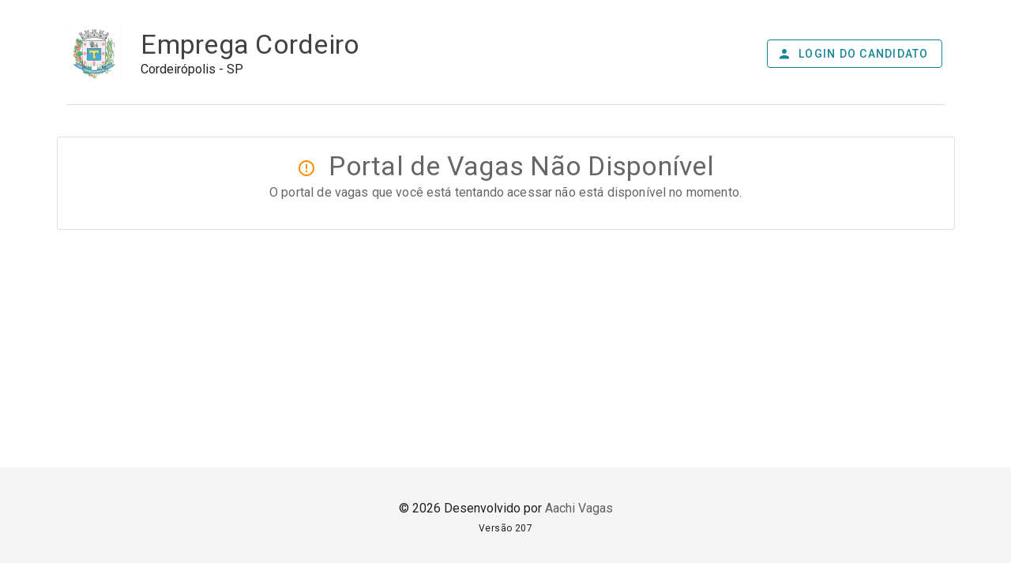

--- FILE ---
content_type: text/html
request_url: https://plataforma.aachi.com.br/jobs/empregacordeiro/?fbclid=IwAR0H8EWnrR8QmhXLuvuSoisD2bwF15sQYDNTU1pcw9hE_4Ym_uZzmGrGRgw
body_size: 1231
content:
<!doctype html>
<html lang="pt" data-n-head="%7B%22lang%22:%7B%221%22:%22pt%22%7D%7D">
  <head>
    <title>Aachi Vagas | Plataforma de RH - Atrair, contratar, integrar funcionários - Aachi Vagas</title><meta data-n-head="1" charset="utf-8"><meta data-n-head="1" name="viewport" content="width=device-width,initial-scale=1"><meta data-n-head="1" data-hid="description" name="description" content="Atraia, contrate e integre as pessoas certas com Aachi Vagas - uma plataforma moderna de atração de talentos com suporte ilimitado incluso."><meta data-n-head="1" name="format-detection" content="telephone=no"><link data-n-head="1" rel="icon" type="image/x-icon" href="/favicon.ico"><link rel="preload" href="/_nuxt/c425c71.js" as="script"><link rel="preload" href="/_nuxt/e8d3d8b.js" as="script"><link rel="preload" href="/_nuxt/b7f1660.js" as="script"><link rel="preload" href="/_nuxt/6e41edd.js" as="script">
  </head>
  <body>
    <div id="__nuxt"><style>#nuxt-loading{background:#fff;visibility:hidden;opacity:0;position:absolute;left:0;right:0;top:0;bottom:0;display:flex;justify-content:center;align-items:center;flex-direction:column;animation:nuxtLoadingIn 10s ease;-webkit-animation:nuxtLoadingIn 10s ease;animation-fill-mode:forwards;overflow:hidden}@keyframes nuxtLoadingIn{0%{visibility:hidden;opacity:0}20%{visibility:visible;opacity:0}100%{visibility:visible;opacity:1}}@-webkit-keyframes nuxtLoadingIn{0%{visibility:hidden;opacity:0}20%{visibility:visible;opacity:0}100%{visibility:visible;opacity:1}}#nuxt-loading>div,#nuxt-loading>div:after{border-radius:50%;width:5rem;height:5rem}#nuxt-loading>div{font-size:10px;position:relative;text-indent:-9999em;border:.5rem solid #f5f5f5;border-left:.5rem solid #000;-webkit-transform:translateZ(0);-ms-transform:translateZ(0);transform:translateZ(0);-webkit-animation:nuxtLoading 1.1s infinite linear;animation:nuxtLoading 1.1s infinite linear}#nuxt-loading.error>div{border-left:.5rem solid #ff4500;animation-duration:5s}@-webkit-keyframes nuxtLoading{0%{-webkit-transform:rotate(0);transform:rotate(0)}100%{-webkit-transform:rotate(360deg);transform:rotate(360deg)}}@keyframes nuxtLoading{0%{-webkit-transform:rotate(0);transform:rotate(0)}100%{-webkit-transform:rotate(360deg);transform:rotate(360deg)}}</style><script>window.addEventListener("error",function(){var e=document.getElementById("nuxt-loading");e&&(e.className+=" error")})</script><div id="nuxt-loading" aria-live="polite" role="status"><div>Loading...</div></div></div><script>window.__NUXT__={config:{baseUrl:"https://plataforma.aachi.com.br",version:"0000000207",supabaseUrl:"https://xjrxjvsghatffnqodomb.supabase.co",supabaseKey:"eyJhbGciOiJIUzI1NiIsInR5cCI6IkpXVCJ9.eyJyb2xlIjoiYW5vbiIsImlhdCI6MTY0MDY1NTI0MSwiZXhwIjoxOTU2MjMxMjQxfQ.n5KafH-UxIjgyvHV08E7FM8AKlOrkCZU_zL8aHrkjj8",isDemo:!1,isMaintenanceMode:!1,maintenanceModeMessage:"Estamos atualizando nosso banco de dados. Por favor, cheque novamente em breve.",environment:"PRODUCTION",umami:{websiteId:"6cef80a3-4a3b-4fe3-9ddd-28c632a44b62",srcUrl:"https://cloud.umami.is/script.js"},tawkto:{enabled:!0,propertyId:"67f96ff3b0e724190887db46",widgetId:"1ioj5qk5g"},_app:{basePath:"/",assetsPath:"/_nuxt/",cdnURL:null}}}</script>
  <script src="/_nuxt/c425c71.js"></script><script src="/_nuxt/e8d3d8b.js"></script><script src="/_nuxt/b7f1660.js"></script><script src="/_nuxt/6e41edd.js"></script></body>
</html>


--- FILE ---
content_type: text/javascript
request_url: https://plataforma.aachi.com.br/_nuxt/962e998.js
body_size: 8400
content:
(window.webpackJsonp=window.webpackJsonp||[]).push([[84,31,32],{1071:function(t,e,n){"use strict";n.r(e);n(13),n(12),n(10),n(14),n(11),n(15);var o=n(2),r=n(24),c=(n(89),n(49),n(90),n(8),n(47),n(33),n(79),n(1)),l=n(848),d=n(936),m=n(815);function v(object,t){var e=Object.keys(object);if(Object.getOwnPropertySymbols){var n=Object.getOwnPropertySymbols(object);t&&(n=n.filter((function(t){return Object.getOwnPropertyDescriptor(object,t).enumerable}))),e.push.apply(e,n)}return e}function h(t){for(var i=1;i<arguments.length;i++){var source=null!=arguments[i]?arguments[i]:{};i%2?v(Object(source),!0).forEach((function(e){Object(o.a)(t,e,source[e])})):Object.getOwnPropertyDescriptors?Object.defineProperties(t,Object.getOwnPropertyDescriptors(source)):v(Object(source)).forEach((function(e){Object.defineProperty(t,e,Object.getOwnPropertyDescriptor(source,e))}))}return t}var f=c.a.extend({name:"CompanyJobPortalPage",components:{Banner:l.default,OrganizationJobBoard:d.default},layout:"jobs",asyncData:function(t){return Object(r.a)(regeneratorRuntime.mark((function e(){var n,o,r,c,l,data,d,v,f,y,_,x,C,j,w,k;return regeneratorRuntime.wrap((function(e){for(;;)switch(e.prev=e.next){case 0:return n=t.params,o=t.app,r=t.error,c=n.companyslug,e.next=4,o.$supabase.from("companies").select("id, name, logo_image, address, slug, active, modules_settings, public_jobs_page, \n        main_org_company, organization_id, organization:organizations(id,name,active)").eq("slug",c).single();case 4:if(l=e.sent,data=l.data,!l.error&&data){e.next=9;break}return e.abrupt("return",r({statusCode:404,message:"Empresa não encontrada"}));case 9:if(v=(d=data).organization,d.active&&(null==v?void 0:v.active)){e.next=13;break}return e.abrupt("return",{company:d,companySlug:c,jobs:[],organization:v,organizationJobs:[]});case 13:if(f=[],y=[],!d.main_org_company||!d.organization_id){e.next=28;break}return e.next=18,o.$supabase.from("companies").select("id, name, slug").eq("organization_id",d.organization_id).eq("active",!0);case 18:if(_=e.sent,!(null==(x=_.data)?void 0:x.length)){e.next=26;break}return e.next=23,o.$supabase.from("jobs").select("*, sector(id, name)").in("company",x.map((function(t){return t.id}))).in("status",[m.a.ACTIVE]).order("id",{ascending:!1});case 23:C=e.sent,j=C.data,y=(null==j?void 0:j.map((function(t){var e=x.find((function(e){return e.id===t.company}));return h(h({},t),{},{company_name:(null==e?void 0:e.name)||"",company_slug:(null==e?void 0:e.slug)||"",main_org_company:(null==e?void 0:e.id)===d.id})})))||[];case 26:e.next=33;break;case 28:return e.next=30,o.$supabase.from("jobs").select("*, sector(id, name)").eq("company",d.id).in("status",[m.a.ACTIVE]).order("id",{ascending:!1});case 30:w=e.sent,k=w.data,f=k||[];case 33:return e.abrupt("return",{company:d,companySlug:c,jobs:f,organization:v,organizationJobs:y});case 34:case"end":return e.stop()}}),e)})))()},data:function(){return{company:{},companySlug:"",jobs:[],organization:null,organizationJobs:[],jobsTableSearch:"",pagination:{itemsPerPage:20,currentPage:1,pageCount:0},mainCompany:null,showSenacImageDialog:!1}},head:function(){var t,e,n;if(!this.company||!this.company.id)return{};if("PRODUCTION"!==this.$config.environment){var o="".concat(this.company.name?this.company.name:"Empresa"," - Portal de Vagas | Aachi Vagas");return{title:"DEV | ".concat(o),meta:[{name:"author",content:"".concat(this.company.name," via Aachi Vagas")},{name:"robots",content:"noindex, nofollow"},{name:"googlebot",content:"noindex, nofollow"}]}}var title="".concat(this.company.name?this.company.name:"Empresa"," - Portal de Vagas | Aachi Vagas"),r=!!this.company.active&&!!(null===(t=this.company.organization)||void 0===t?void 0:t.active)&&!!(null===(n=null===(e=this.company.modules_settings)||void 0===e?void 0:e.recruiting)||void 0===n?void 0:n.hasPublicJobsPage),c="Confira as vagas de emprego disponíveis na ".concat(this.company.name,". Cadastre seu currículo e candidate-se!");return{title:title,meta:[{name:"description",content:c},{name:"keywords",content:"vagas de emprego, ".concat(this.company.name,", oportunidades de trabalho, vagas")},{name:"author",content:"".concat(this.company.name," via Aachi Vagas")},{name:"robots",content:r?"index, follow":"noindex, nofollow"},{name:"googlebot",content:r?"index, follow":"noindex, nofollow"},{name:"og:title",content:title},{name:"og:description",content:c},{name:"og:url",content:"".concat(origin,"/jobs/").concat(this.companySlug)},{name:"og:site_name",content:"Aachi Vagas"},{name:"og:type",content:"website"}],link:[{rel:"canonical",href:"".concat(origin,"/jobs/").concat(this.companySlug)}]}},computed:{isCompanyAndOrganizationActive:function(){var t;return!(!this.company.active||!(null===(t=this.company.organization)||void 0===t?void 0:t.active))},hasExternalJobForm:function(){var t,e,n;return!!this.company.modules_settings&&!!(null===(t=this.company.modules_settings)||void 0===t?void 0:t.recruiting)&&!!(null===(n=null===(e=this.company.modules_settings)||void 0===e?void 0:e.recruiting)||void 0===n?void 0:n.externalJobForm)},hasExternalJobFormCompanySignup:function(){var t,e,n;return!!this.company.modules_settings&&!!(null===(t=this.company.modules_settings)||void 0===t?void 0:t.recruiting)&&!!(null===(n=null===(e=this.company.modules_settings)||void 0===e?void 0:e.recruiting)||void 0===n?void 0:n.externalJobFormCompanySignup)},processedJobs:function(){return this.jobs.map((function(t){return h(h({},t),{},{location:"".concat(t.city||""," ").concat(t.state||"").trim()})}))},isCompanyActive:function(){var t,e,n;return!!this.company.active&&!!(null===(t=this.company.organization)||void 0===t?void 0:t.active)&&!!(null===(n=null===(e=this.company.modules_settings)||void 0===e?void 0:e.recruiting)||void 0===n?void 0:n.hasPublicJobsPage)},hasJobs:function(){return this.company.main_org_company?this.organizationJobs.length>0:!!this.jobs&&this.jobs.length>0},headers:function(){var t=[];return t=this.company.modules_settings.recruiting.jobBoardColumns&&this.company.modules_settings.recruiting.jobBoardColumns.length>0?this.company.modules_settings.recruiting.jobBoardColumns:[{text:"ID",value:"id"},{text:"Título",value:"title"},{text:"Quantidade",value:"quantity"},{text:"Localização",value:"location"},{text:"Setor de atuação",value:"activity_sector"},{text:"Tipo de contrato",value:"employment_type"}],t.push({text:"",value:"actions"}),t},showSenacGuaxupeImage:function(){return"PRODUCTION"===this.$config.environment&&(6===this.company.id&&new Date<=new Date("2025-08-05T23:59:59"))}},mounted:function(){var t=this;return Object(r.a)(regeneratorRuntime.mark((function e(){return regeneratorRuntime.wrap((function(e){for(;;)switch(e.prev=e.next){case 0:if(t.$umami.track("view-jobportal"),!t.isCompanyAndOrganizationActive||!t.company.organization||t.company.main_org_company){e.next=5;break}return e.next=4,t.getMainCompanyFromOrganization(t.company.organization.id);case 4:t.mainCompany=e.sent;case 5:case"end":return e.stop()}}),e)})))()},methods:{getCompanyPublicURL:function(t){return"".concat(this.$config.baseUrl,"/vagas/").concat(t)},getMainCompanyFromOrganization:function(t){var e=this;return Object(r.a)(regeneratorRuntime.mark((function n(){var o,data;return regeneratorRuntime.wrap((function(n){for(;;)switch(n.prev=n.next){case 0:if(t){n.next=2;break}return n.abrupt("return",null);case 2:return n.next=4,e.$supabase.rpc("get_main_company",{_organization_id:t}).single();case 4:if(o=n.sent,data=o.data,o.error||!data){n.next=9;break}return n.abrupt("return",data);case 9:return n.abrupt("return",null);case 10:case"end":return n.stop()}}),n)})))()},generateJobLink:function(t){return"/jobs/".concat(this.companySlug,"/").concat(t)},navigateToJob:function(t){var e=this.$router.resolve({path:"/jobs/".concat(this.companySlug,"/").concat(t)});window.open(e.href,"_blank")},applyTalentPool:function(){this.$router.push({path:"/jobs/".concat(this.company.slug,"/talent-pool")})},navigateToPublicJobForm:function(){this.$router.push({path:"/jobs/".concat(this.company.slug,"/new")})}}}),y=(n(980),n(39)),_=n(35),x=n.n(_),C=n(127),j=n(146),w=n(26),k=n(553),P=n(806),O=n(804),S=n(328),T=n(294),V=n(142),z=n(204),E=n(979),$=n(554),A=n(99),component=Object(y.a)(f,(function(){var t=this,e=t.$createElement,o=t._self._c||e;return o("v-container",[o("banner",{attrs:{company:t.company}}),t._v(" "),t.company.public_jobs_page&&"<p></p>"!==t.company.public_jobs_page&&t.isCompanyActive?o("div",[o("v-row",[o("v-col",{staticClass:"ml-3 mt-3 mb-5"},[t.showSenacGuaxupeImage?[o("v-row",{staticClass:"senac-guaxupe-row",attrs:{align:"center",justify:"center"}},[o("v-col",{attrs:{cols:"12",md:"6"}},[o("div",{domProps:{innerHTML:t._s(t.company.public_jobs_page)}})]),t._v(" "),o("v-col",{staticClass:"d-flex flex-column align-center",attrs:{cols:"12",md:"6"}},[o("div",{staticClass:"subtitle-1 font-weight-bold mb-2 text-center"},[t._v("Curso Senac Guaxupé - Qualidade no Atendimento ao Cliente")]),t._v(" "),o("v-img",{staticClass:"senac-guaxupe-img senac-guaxupe-img-clickable",staticStyle:{cursor:"pointer"},attrs:{src:n(914),alt:"Curso Senac Guaxupé - Qualidade no Atendimento ao Cliente","max-width":"400",contain:""},on:{click:function(e){t.showSenacImageDialog=!0}}}),t._v(" "),o("v-dialog",{attrs:{"max-width":"800px",persistent:""},model:{value:t.showSenacImageDialog,callback:function(e){t.showSenacImageDialog=e},expression:"showSenacImageDialog"}},[o("v-card",{staticClass:"pa-2 d-flex flex-column align-center",staticStyle:{background:"#fff"}},[o("v-btn",{staticClass:"align-self-end mb-2",attrs:{icon:""},on:{click:function(e){t.showSenacImageDialog=!1}}},[o("v-icon",[t._v("mdi-close")])],1),t._v(" "),o("v-img",{staticClass:"senac-guaxupe-img-modal",attrs:{src:n(914),alt:"Curso Senac Guaxupé - Qualidade no Atendimento ao Cliente","max-width":"700",contain:""}})],1)],1)],1)],1)]:[o("div",{domProps:{innerHTML:t._s(t.company.public_jobs_page)}})]],2)],1),t._v(" "),o("v-row",[o("v-col",[o("v-divider")],1)],1)],1):t._e(),t._v(" "),t.isCompanyActive?o("div",[o("v-row",[t.hasExternalJobFormCompanySignup?o("v-col",{staticClass:"text-center",attrs:{cols:"12",md:"6"}},[o("v-card",{staticClass:"d-flex flex-column align-center justify-center h-100",attrs:{outlined:""}},[o("v-card-title",{staticClass:"text-h6 text-sm-h5"},[o("v-icon",{attrs:{left:""}},[t._v("mdi-briefcase")]),t._v("\n            Empregador\n          ")],1),t._v(" "),o("v-card-text",{staticClass:"text-center"},[o("p",[t._v("\n              Empregador, clique abaixo para se cadastrar no portal da "+t._s(t.company.name)+". Após cadastro e aprovação, você poderá cadastrar vagas no portal.\n            ")]),t._v(" "),o("v-btn",{attrs:{color:"primary"},on:{click:function(e){return t.navigateToPublicJobForm()}}},[t._v("Cadastrar Empresa")])],1)],1)],1):t._e(),t._v(" "),t.hasExternalJobForm?o("v-col",{staticClass:"text-center",attrs:{cols:"12",md:"6"}},[o("v-card",{staticClass:"d-flex flex-column align-center justify-center h-100",attrs:{outlined:""}},[o("v-card-title",{staticClass:"text-h6 text-sm-h5"},[o("v-icon",{attrs:{left:""}},[t._v("mdi-briefcase")]),t._v("\n            Empregador\n          ")],1),t._v(" "),o("v-card-text",{staticClass:"text-center"},[o("p",[t._v("\n              Empregador, clique no botão abaixo para cadastrar uma vaga no portal da "+t._s(t.company.name)+".\n            ")]),t._v(" "),o("v-btn",{attrs:{color:"primary"},on:{click:function(e){return t.navigateToPublicJobForm()}}},[t._v("Cadastrar vaga")])],1)],1)],1):t._e(),t._v(" "),o("v-col",{staticClass:"text-center mt-3 mt-md-0",attrs:{cols:12,md:t.hasExternalJobForm||t.hasExternalJobFormCompanySignup?6:12}},[o("v-card",{staticClass:"d-flex flex-column align-center justify-center h-100",attrs:{outlined:""}},[o("v-card-title",{staticClass:"text-h6 text-sm-h5"},[o("v-icon",{attrs:{left:""}},[t._v("mdi-account")]),t._v("Candidato")],1),t._v(" "),o("v-card-text",{staticClass:"text-center"},[o("p",[t._v("\n              Candidato,\n              "),o("a",{staticClass:"no-link",attrs:{href:"#jobs"}},[t._v("veja as vagas abaixo")]),t._v(" ou\n              "),o("nuxt-link",{staticClass:"no-link",attrs:{to:"/login/candidate"}},[t._v("faça login para ver suas aplicações")]),t._v(". Ainda não tem cadastro no portal? Clique no botão abaixo para se cadastrar.\n            ")],1),t._v(" "),o("v-btn",{attrs:{color:"primary"},on:{click:function(e){return t.applyTalentPool()}}},[t._v("Cadastrar currículo")])],1)],1)],1),t._v(" "),o("v-col",{attrs:{cols:"12"}},[o("v-divider")],1)],1),t._v(" "),t.company.main_org_company?o("v-row",[o("v-col",{attrs:{cols:"12"}},[o("organization-job-board",{attrs:{organization:t.organization,jobs:t.organizationJobs,headers:t.headers}})],1)],1):o("v-row",[o("v-col",{attrs:{cols:"12"}},[t.hasJobs?o("v-row",[o("v-col",{attrs:{cols:"12"}},[o("h2",{attrs:{id:"jobs"}},[t._v("Vagas Abertas")]),t._v(" "),o("v-text-field",{staticClass:"mt-2",attrs:{"append-icon":"mdi-magnify",label:"Digite aqui para buscar vagas por título, localização ou palavras chaves...","single-line":"","hide-details":"",outlined:""},model:{value:t.jobsTableSearch,callback:function(e){t.jobsTableSearch=e},expression:"jobsTableSearch"}})],1),t._v(" "),o("v-col",{attrs:{cols:"12"}},[o("v-data-table",{staticClass:"job-board-table",attrs:{headers:t.headers,items:t.processedJobs,"items-per-page":t.pagination.itemsPerPage,page:t.pagination.currentPage,search:t.jobsTableSearch,"hide-default-footer":""},on:{"update:page":function(e){return t.$set(t.pagination,"currentPage",e)},"page-count":function(e){t.pagination.pageCount=e}},scopedSlots:t._u([{key:"footer",fn:function(){return[o("div",{staticClass:"d-flex justify-center pa-3"},[o("v-pagination",{staticClass:"pt-2",attrs:{length:t.pagination.pageCount,"total-visible":"10"},model:{value:t.pagination.currentPage,callback:function(e){t.$set(t.pagination,"currentPage",e)},expression:"pagination.currentPage"}})],1)]},proxy:!0},{key:"item.title",fn:function(e){var n=e.item;return[o("nuxt-link",{staticClass:"font-weight-medium text-decoration-none",attrs:{target:"_blank",to:t.generateJobLink(n.id)}},[t._v(t._s(n.title))])]}},{key:"item.actions",fn:function(e){var n=e.item;return[o("v-btn",{attrs:{color:"primary",elevation:"0"},on:{click:function(e){return t.navigateToJob(n.id)}}},[o("v-icon",{attrs:{left:""}},[t._v("mdi-eye")]),t._v(" "),o("span",{staticClass:"d-none d-sm-inline"},[t._v("Ver vaga")]),t._v(" "),o("span",{staticClass:"d-inline d-sm-none"},[t._v("Ver")])],1)]}}],null,!0)})],1),t._v(" "),o("v-col",{attrs:{cols:"12"}},[o("v-divider")],1)],1):t._e(),t._v(" "),o("v-row",{staticClass:"mt-5"},[o("v-col",{staticClass:"text-center",attrs:{cols:"12"}},[t.hasJobs?o("div",[o("p",{staticClass:"grey--text text--darken-1"},[t._v("\n                Não encontrou nenhuma vaga que deseja aplicar agora? Registre o\n                seu interesse no banco de talentos da\n                "+t._s(t.company.name?t.company.name:"empresa")+" para saber de outras\n                vagas que surjam e que sejam compatíveis com suas habilidades.\n              ")])]):o("div",[o("h2",[t._v("\n                Registre o seu interesse no banco de talentos da\n                "+t._s(t.company.name?t.company.name:"empresa")+"\n              ")]),t._v(" "),o("p",[t._v("\n                Clique no botão abaixo para fazer parte do banco de talentos para\n                saber de novas vagas que surjam e que sejam compatíveis com suas\n                habilidades.\n              ")])]),t._v(" "),o("v-btn",{staticClass:"mx-auto text-wrap",staticStyle:{"white-space":"normal",height:"auto",padding:"8px 16px"},attrs:{color:"primary",elevation:"0"},on:{click:function(e){return t.applyTalentPool()}}},[o("span",{staticClass:"d-none d-sm-inline"},[t._v("Cadastrar currículo no banco de talentos")]),t._v(" "),o("span",{staticClass:"d-inline d-sm-none"},[t._v("Cadastrar currículo")]),t._v(" "),o("v-icon",{attrs:{right:""}},[t._v("mdi-file-account")])],1)],1)],1)],1)],1)],1):o("div",[o("v-card",{staticClass:"mt-5 mb-5",attrs:{outlined:""}},[o("v-card-text",{staticClass:"text-center"},[o("h2",{staticClass:"text-h5 text-sm-h4"},[o("v-icon",{staticClass:"mr-2",attrs:{color:"warning"}},[t._v("mdi-alert-circle-outline")]),t._v("\n          Portal de Vagas Não Disponível\n        ")],1),t._v(" "),o("p",{staticClass:"subtitle-1"},[t._v("\n          O portal de vagas que você está tentando acessar não está disponível no momento.\n        ")]),t._v(" "),t.mainCompany?o("v-divider",{staticClass:"my-4"}):t._e(),t._v(" "),t.mainCompany?[o("div",{staticClass:"subtitle-1 mb-3"},[o("strong",[t._v("Parece que você está tentando acessar uma entidade vinculada à "+t._s(t.mainCompany.name)+".")])]),t._v(" "),o("p",[t._v("\n            Este é provavelmente um departamento ou unidade da "+t._s(t.mainCompany.name)+". \n            Todas as vagas disponíveis estão centralizadas no portal principal.\n            "),o("br"),t._v("\n            Clique no botão abaixo para acessar o portal da "+t._s(t.mainCompany.name)+".\n          ")]),t._v(" "),o("v-btn",{staticClass:"mt-4",attrs:{color:"primary",block:"",href:t.getCompanyPublicURL(t.mainCompany.slug)}},[o("v-icon",{attrs:{left:""}},[t._v("mdi-briefcase-search")]),t._v("\n            Acessar "+t._s(t.mainCompany.name)+"\n          ")],1)]:t._e()],2)],1)],1)],1)}),[],!1,null,null,null);e.default=component.exports;x()(component,{VBtn:C.a,VCard:j.a,VCardText:w.c,VCardTitle:w.d,VCol:k.a,VContainer:P.a,VDataTable:O.a,VDialog:S.a,VDivider:T.a,VIcon:V.a,VImg:z.a,VPagination:E.a,VRow:$.a,VTextField:A.a})},815:function(t,e,n){"use strict";var o;n.d(e,"a",(function(){return o})),function(t){t.INACTIVE="INACTIVE",t.ACTIVE="ACTIVE",t.FINALIZED="FINALIZED",t.DELETED="DELETED"}(o||(o={}))},831:function(t,e,n){var content=n(837);content.__esModule&&(content=content.default),"string"==typeof content&&(content=[[t.i,content,""]]),content.locals&&(t.exports=content.locals);(0,n(19).default)("1219bfc0",content,!0,{sourceMap:!1})},836:function(t,e,n){"use strict";n(831)},837:function(t,e,n){var o=n(18)(!1);o.push([t.i,".header-link{text-decoration:unset}",""]),t.exports=o},848:function(t,e,n){"use strict";n.r(e);n(33);var o=n(1),r=n(251),c=o.a.extend({name:"CompanyBanner",components:{CompanyLogo:r.default},props:{company:{type:Object,required:!0}},computed:{pathToCompanyPage:function(){return"/jobs/".concat(this.company.slug)},companyAddress:function(){var t,e;return(null===(t=this.company.address)||void 0===t?void 0:t.city)&&(null===(e=this.company.address)||void 0===e?void 0:e.state)?"".concat(this.company.address.city," - ").concat(this.company.address.state):""},hasExternalJobFormCompanySignup:function(){var t,e,n;return!!this.company.modules_settings&&!!(null===(t=this.company.modules_settings)||void 0===t?void 0:t.recruiting)&&!!(null===(n=null===(e=this.company.modules_settings)||void 0===e?void 0:e.recruiting)||void 0===n?void 0:n.externalJobFormCompanySignup)}},methods:{navigateToCompanyPage:function(){this.$router.push({path:this.pathToCompanyPage})},navigateToCandidateLoginPortal:function(){this.$router.push({path:"/login/candidate"})},navigateToEmployeeLoginPortal:function(){this.$router.push({path:"/login"})}}}),l=(n(836),n(39)),d=n(35),m=n.n(d),v=n(127),h=n(553),f=n(806),y=n(294),_=n(142),x=n(554),C=n(776),component=Object(l.a)(c,(function(){var t=this,e=t.$createElement,n=t._self._c||e;return n("v-container",[n("v-row",{attrs:{align:"center"}},[n("v-col",{staticClass:"py-0",attrs:{cols:"3",sm:"3",md:"2",lg:"1"}},[n("a",{on:{click:t.navigateToCompanyPage}},[n("company-logo",{key:t.company.logo_image,attrs:{"company-prop":t.company,"max-width":80}})],1)]),t._v(" "),n("v-col",{attrs:{cols:"9",sm:"9",md:"4",lg:"4"}},[n("div",[n("h2",{staticClass:"text-h5 text-sm-h4"},[n("nuxt-link",{staticClass:"header-link grey--text text--darken-3 text-truncate d-block",attrs:{to:t.pathToCompanyPage}},[t._v(t._s(t.company.name))])],1),t._v(" "),n("p",{staticClass:"mb-0"},[t._v("\n          "+t._s(t.companyAddress)+"\n        ")])])]),t._v(" "),n("v-col",{staticClass:"mt-2 mt-md-0",attrs:{cols:"12",md:"6",lg:"7"}},[n("div",{staticClass:"d-flex flex-wrap justify-center justify-md-end"},[t.hasExternalJobFormCompanySignup?n("v-tooltip",{attrs:{bottom:""},scopedSlots:t._u([{key:"activator",fn:function(e){var o=e.on,r=e.attrs;return[n("v-btn",t._g(t._b({staticClass:"ma-1",attrs:{color:"primary",outlined:"",elevation:"0"},on:{click:t.navigateToEmployeeLoginPortal}},"v-btn",r,!1),o),[n("v-icon",{attrs:{left:""}},[t._v("mdi-domain")]),t._v(" "),n("span",{staticClass:"d-none d-sm-inline"},[t._v("Login da Empresa")]),t._v(" "),n("span",{staticClass:"d-inline d-sm-none"},[t._v("Empresa")])],1)]}}],null,!1,1026014241)},[t._v(" "),n("span",[t._v("Empresa, clique para fazer login e gerenciar suas vagas")])]):t._e(),t._v(" "),n("v-tooltip",{attrs:{bottom:""},scopedSlots:t._u([{key:"activator",fn:function(e){var o=e.on,r=e.attrs;return[n("v-btn",t._g(t._b({staticClass:"ma-1",attrs:{color:"primary",outlined:"",elevation:"0"},on:{click:t.navigateToCandidateLoginPortal}},"v-btn",r,!1),o),[n("v-icon",{attrs:{left:""}},[t._v("mdi-account")]),t._v(" "),n("span",{staticClass:"d-none d-sm-inline"},[t._v("Login do Candidato")]),t._v(" "),n("span",{staticClass:"d-inline d-sm-none"},[t._v("Candidato")])],1)]}}])},[t._v(" "),n("span",[t._v("Candidato, clique para fazer login e gerenciar suas candidaturas")])])],1)])],1),t._v(" "),n("v-row",{staticClass:"py-2"},[n("v-col",[n("v-divider")],1)],1)],1)}),[],!1,null,null,null);e.default=component.exports;m()(component,{CompanyLogo:n(251).default}),m()(component,{VBtn:v.a,VCol:h.a,VContainer:f.a,VDivider:y.a,VIcon:_.a,VRow:x.a,VTooltip:C.a})},891:function(t,e,n){var content=n(892);content.__esModule&&(content=content.default),"string"==typeof content&&(content=[[t.i,content,""]]),content.locals&&(t.exports=content.locals);(0,n(19).default)("7f6d4ad6",content,!0,{sourceMap:!1})},892:function(t,e,n){var o=n(18)(!1);o.push([t.i,".theme--light.v-pagination .v-pagination__item{background:#fff;color:rgba(0,0,0,.87)}.theme--light.v-pagination .v-pagination__item--active{color:#fff}.theme--light.v-pagination .v-pagination__navigation{background:#fff}.theme--dark.v-pagination .v-pagination__item{background:#1e1e1e;color:#fff}.theme--dark.v-pagination .v-pagination__item--active{color:#fff}.theme--dark.v-pagination .v-pagination__navigation{background:#1e1e1e}.v-pagination{align-items:center;display:inline-flex;list-style-type:none;justify-content:center;margin:0;max-width:100%;width:100%}.v-pagination.v-pagination{padding-left:0}.v-pagination>li{align-items:center;display:flex}.v-pagination--circle .v-pagination__item,.v-pagination--circle .v-pagination__more,.v-pagination--circle .v-pagination__navigation{border-radius:50%}.v-pagination--disabled{pointer-events:none;opacity:.6}.v-pagination__item{background:transparent;border-radius:4px;font-size:1rem;height:34px;margin:.3rem;min-width:34px;padding:0 5px;text-decoration:none;transition:.3s cubic-bezier(0,0,.2,1);width:auto;box-shadow:0 3px 1px -2px rgba(0,0,0,.2),0 2px 2px 0 rgba(0,0,0,.14),0 1px 5px 0 rgba(0,0,0,.12)}.v-pagination__item--active{box-shadow:0 2px 4px -1px rgba(0,0,0,.2),0 4px 5px 0 rgba(0,0,0,.14),0 1px 10px 0 rgba(0,0,0,.12)}.v-pagination__navigation{box-shadow:0 3px 1px -2px rgba(0,0,0,.2),0 2px 2px 0 rgba(0,0,0,.14),0 1px 5px 0 rgba(0,0,0,.12);border-radius:4px;display:inline-flex;justify-content:center;align-items:center;text-decoration:none;height:32px;width:32px;margin:.3rem 10px}.v-pagination__navigation .v-icon{transition:.2s cubic-bezier(.4,0,.6,1);vertical-align:middle}.v-pagination__navigation--disabled{opacity:.6;pointer-events:none}.v-pagination__more{margin:.3rem;display:inline-flex;align-items:flex-end;justify-content:center;height:32px;width:32px}",""]),t.exports=o},914:function(t,e,n){t.exports=n.p+"img/guaxupe-senac.944f4d1.jpeg"},915:function(t,e,n){var content=n(981);content.__esModule&&(content=content.default),"string"==typeof content&&(content=[[t.i,content,""]]),content.locals&&(t.exports=content.locals);(0,n(19).default)("26cbf3a6",content,!0,{sourceMap:!1})},936:function(t,e,n){"use strict";n.r(e);n(13),n(12),n(10),n(14),n(11),n(15);var o=n(2);n(49),n(79),n(33),n(90),n(8);function r(object,t){var e=Object.keys(object);if(Object.getOwnPropertySymbols){var n=Object.getOwnPropertySymbols(object);t&&(n=n.filter((function(t){return Object.getOwnPropertyDescriptor(object,t).enumerable}))),e.push.apply(e,n)}return e}function c(t){for(var i=1;i<arguments.length;i++){var source=null!=arguments[i]?arguments[i]:{};i%2?r(Object(source),!0).forEach((function(e){Object(o.a)(t,e,source[e])})):Object.getOwnPropertyDescriptors?Object.defineProperties(t,Object.getOwnPropertyDescriptors(source)):r(Object(source)).forEach((function(e){Object.defineProperty(t,e,Object.getOwnPropertyDescriptor(source,e))}))}return t}var l=n(1).a.extend({name:"OrganizationJobBoard",props:{organization:{type:Object,required:!0},jobs:{type:Array,required:!0},headers:{type:Array,required:!0}},data:function(){return{jobsTableSearch:"",pagination:{itemsPerPage:20,currentPage:1,pageCount:0}}},computed:{hasJobs:function(){return!!this.jobs&&this.jobs.length>0},processedJobs:function(){return this.jobs.map((function(t){return c(c({},t),{},{location:"".concat(t.city||""," ").concat(t.state||"").trim()})}))}},methods:{navigateToJob:function(t){var e=this.$router.resolve({path:"/jobs/".concat(t.company_slug,"/").concat(t.id)});window.open(e.href,"_blank")},applyTalentPool:function(){var t,e=null===(t=this.jobs.find((function(t){return t.main_org_company})))||void 0===t?void 0:t.company_slug;e&&this.$router.push({path:"/jobs/".concat(e,"/talent-pool")})}}}),d=n(39),m=n(35),v=n.n(m),h=n(127),f=n(553),y=n(804),_=n(294),x=n(142),C=n(979),j=n(554),w=n(99),component=Object(d.a)(l,(function(){var t=this,e=t.$createElement,n=t._self._c||e;return n("div",[t.hasJobs?n("v-row",[n("v-col",{attrs:{md:"12",sm:"12"}},[n("h2",{attrs:{id:"jobs"}},[t._v("Vagas Abertas")]),t._v(" "),n("v-text-field",{staticClass:"mt-2",attrs:{"append-icon":"mdi-magnify",label:"Digite aqui para buscar vagas por título, localização ou palavras chaves...","single-line":"","hide-details":"",outlined:""},model:{value:t.jobsTableSearch,callback:function(e){t.jobsTableSearch=e},expression:"jobsTableSearch"}})],1),t._v(" "),n("v-col",{attrs:{cols:"12"}},[n("v-data-table",{staticClass:"job-board-table",attrs:{headers:t.headers,items:t.processedJobs,"items-per-page":t.pagination.itemsPerPage,page:t.pagination.currentPage,search:t.jobsTableSearch,"hide-default-footer":""},on:{"update:page":function(e){return t.$set(t.pagination,"currentPage",e)},"page-count":function(e){t.pagination.pageCount=e}},scopedSlots:t._u([{key:"footer",fn:function(){return[n("div",{staticClass:"d-flex justify-center pa-3"},[n("v-pagination",{staticClass:"pt-2",attrs:{length:t.pagination.pageCount,"total-visible":"10"},model:{value:t.pagination.currentPage,callback:function(e){t.$set(t.pagination,"currentPage",e)},expression:"pagination.currentPage"}})],1)]},proxy:!0},{key:"item.title",fn:function(e){var o=e.item;return[n("nuxt-link",{staticClass:"font-weight-medium text-decoration-none",attrs:{target:"_blank",to:"/jobs/"+o.company_slug+"/"+o.id}},[t._v(t._s(o.title))])]}},{key:"item.company",fn:function(e){var n=e.item;return[t._v("\n          "+t._s(n.company_name)+"\n        ")]}},{key:"item.actions",fn:function(e){var o=e.item;return[n("v-btn",{attrs:{color:"primary",elevation:"0"},on:{click:function(e){return t.navigateToJob(o)}}},[n("v-icon",{attrs:{left:""}},[t._v("mdi-eye")]),t._v(" "),n("span",{staticClass:"d-none d-sm-inline"},[t._v("Ver vaga")]),t._v(" "),n("span",{staticClass:"d-inline d-sm-none"},[t._v("Ver")])],1)]}}],null,!0)})],1),t._v(" "),n("v-col",{attrs:{cols:"12"}},[n("v-divider")],1)],1):t._e(),t._v(" "),n("v-row",{staticClass:"mt-5"},[n("v-col",{staticClass:"text-center",attrs:{cols:"12",sm:"12",lg:"10","offset-lg":"1"}},[t.hasJobs?n("div",[n("p",{staticClass:"grey--text text--darken-1"},[t._v("\n          Não encontrou nenhuma vaga que deseja aplicar agora? Registre o\n          seu interesse no banco de talentos da\n          "+t._s(t.organization.name)+" para saber de outras\n          vagas que surjam e que sejam compatíveis com suas habilidades.\n        ")])]):n("div",[n("h2",[t._v("\n          Registre o seu interesse no banco de talentos da\n          "+t._s(t.organization.name)+"\n        ")]),t._v(" "),n("p",[t._v("\n          Clique no botão abaixo para fazer parte do banco de talentos para\n          saber de novas vagas que surjam e que sejam compatíveis com suas\n          habilidades.\n        ")])]),t._v(" "),n("v-btn",{attrs:{color:"primary",elevation:"0",large:""},on:{click:function(e){return t.applyTalentPool()}}},[n("span",{staticClass:"d-none d-sm-inline"},[t._v("Cadastrar currículo no banco de talentos")]),t._v(" "),n("span",{staticClass:"d-inline d-sm-none"},[t._v("Cadastrar currículo")]),t._v(" "),n("v-icon",{attrs:{right:""}},[t._v("mdi-file-account")])],1)],1)],1)],1)}),[],!1,null,null,null);e.default=component.exports;v()(component,{VBtn:h.a,VCol:f.a,VDataTable:y.a,VDivider:_.a,VIcon:x.a,VPagination:C.a,VRow:j.a,VTextField:w.a})},979:function(t,e,n){"use strict";n(13),n(12),n(10),n(14),n(11),n(15);var o=n(32),r=n(2),c=(n(30),n(33),n(58),n(8),n(86),n(49),n(891),n(37)),l=n(115),d=n(31),m=n(338),v=n(21),h=n(7);function f(object,t){var e=Object.keys(object);if(Object.getOwnPropertySymbols){var n=Object.getOwnPropertySymbols(object);t&&(n=n.filter((function(t){return Object.getOwnPropertyDescriptor(object,t).enumerable}))),e.push.apply(e,n)}return e}e.a=Object(h.a)(d.a,Object(m.a)({onVisible:["init"]}),v.a).extend({name:"v-pagination",directives:{Resize:l.a},props:{circle:Boolean,disabled:Boolean,length:{type:Number,default:0,validator:function(t){return t%1==0}},nextIcon:{type:String,default:"$next"},prevIcon:{type:String,default:"$prev"},totalVisible:[Number,String],value:{type:Number,default:0},pageAriaLabel:{type:String,default:"$vuetify.pagination.ariaLabel.page"},currentPageAriaLabel:{type:String,default:"$vuetify.pagination.ariaLabel.currentPage"},previousAriaLabel:{type:String,default:"$vuetify.pagination.ariaLabel.previous"},nextAriaLabel:{type:String,default:"$vuetify.pagination.ariaLabel.next"},wrapperAriaLabel:{type:String,default:"$vuetify.pagination.ariaLabel.wrapper"}},data:function(){return{maxButtons:0,selected:null}},computed:{classes:function(){return function(t){for(var i=1;i<arguments.length;i++){var source=null!=arguments[i]?arguments[i]:{};i%2?f(Object(source),!0).forEach((function(e){Object(r.a)(t,e,source[e])})):Object.getOwnPropertyDescriptors?Object.defineProperties(t,Object.getOwnPropertyDescriptors(source)):f(Object(source)).forEach((function(e){Object.defineProperty(t,e,Object.getOwnPropertyDescriptor(source,e))}))}return t}({"v-pagination":!0,"v-pagination--circle":this.circle,"v-pagination--disabled":this.disabled},this.themeClasses)},items:function(){var t=parseInt(this.totalVisible,10);if(0===t)return[];var e=Math.min(Math.max(0,t)||this.length,Math.max(0,this.maxButtons)||this.length,this.length);if(this.length<=e)return this.range(1,this.length);var n=e%2==0?1:0,r=Math.floor(e/2),c=this.length-r+1+n;if(this.value>r&&this.value<c){var l=this.length,d=this.value-r+2,m=this.value+r-2-n,v=m+1===l-1?m+1:"...";return[1,d-1==2?2:"..."].concat(Object(o.a)(this.range(d,m)),[v,this.length])}if(this.value===r){var h=this.value+r-1-n;return[].concat(Object(o.a)(this.range(1,h)),["...",this.length])}if(this.value===c){var f=this.value-r+1;return[1,"..."].concat(Object(o.a)(this.range(f,this.length)))}return[].concat(Object(o.a)(this.range(1,r)),["..."],Object(o.a)(this.range(c,this.length)))}},watch:{value:function(){this.init()}},mounted:function(){this.init()},methods:{init:function(){var t=this;this.selected=null,this.$nextTick(this.onResize),setTimeout((function(){return t.selected=t.value}),100)},onResize:function(){var t=this.$el&&this.$el.parentElement?this.$el.parentElement.clientWidth:window.innerWidth;this.maxButtons=Math.floor((t-96)/42)},next:function(t){t.preventDefault(),this.$emit("input",this.value+1),this.$emit("next")},previous:function(t){t.preventDefault(),this.$emit("input",this.value-1),this.$emit("previous")},range:function(t,e){for(var n=[],i=t=t>0?t:1;i<=e;i++)n.push(i);return n},genIcon:function(t,e,n,o,label){return t("li",[t("button",{staticClass:"v-pagination__navigation",class:{"v-pagination__navigation--disabled":n},attrs:{disabled:n,type:"button","aria-label":label},on:n?{}:{click:o}},[t(c.a,[e])])])},genItem:function(t,i){var e=this,n=i===this.value&&(this.color||"primary"),o=i===this.value,r=o?this.currentPageAriaLabel:this.pageAriaLabel;return t("button",this.setBackgroundColor(n,{staticClass:"v-pagination__item",class:{"v-pagination__item--active":i===this.value},attrs:{type:"button","aria-current":o,"aria-label":this.$vuetify.lang.t(r,i)},on:{click:function(){return e.$emit("input",i)}}}),[i.toString()])},genItems:function(t){var e=this;return this.items.map((function(i,n){return t("li",{key:n},[isNaN(Number(i))?t("span",{class:"v-pagination__more"},[i.toString()]):e.genItem(t,i)])}))},genList:function(t,e){return t("ul",{directives:[{modifiers:{quiet:!0},name:"resize",value:this.onResize}],class:this.classes},e)}},render:function(t){var e=[this.genIcon(t,this.$vuetify.rtl?this.nextIcon:this.prevIcon,this.value<=1,this.previous,this.$vuetify.lang.t(this.previousAriaLabel)),this.genItems(t),this.genIcon(t,this.$vuetify.rtl?this.prevIcon:this.nextIcon,this.value>=this.length,this.next,this.$vuetify.lang.t(this.nextAriaLabel))];return t("nav",{attrs:{role:"navigation","aria-label":this.$vuetify.lang.t(this.wrapperAriaLabel)}},[this.genList(t,e)])}})},980:function(t,e,n){"use strict";n(915)},981:function(t,e,n){var o=n(18)(!1);o.push([t.i,".no-link{text-decoration:none}@media (max-width:600px){.v-data-table th{white-space:nowrap}.v-data-table td{font-size:.875rem}.v-btn{min-width:unset}.v-card{margin-bottom:16px}}.job-board-table{width:100%;overflow-x:auto}.senac-guaxupe-img-wrapper{width:100%}.senac-guaxupe-img{border-radius:6px;box-shadow:0 2px 12px rgba(0,0,0,.08);width:100%;max-width:400px;height:auto;background:#fff;transition:box-shadow .2s}.senac-guaxupe-img-clickable:hover{box-shadow:0 4px 24px rgba(0,0,0,.18);opacity:.95}.senac-guaxupe-img-modal{border-radius:8px;width:100%;max-width:700px;height:auto;background:#fff}@media (max-width:600px){.senac-guaxupe-img,.senac-guaxupe-img-modal{max-width:100%;border-radius:8px}.senac-guaxupe-row{flex-direction:column}}",""]),t.exports=o}}]);

--- FILE ---
content_type: text/javascript
request_url: https://plataforma.aachi.com.br/_nuxt/c425c71.js
body_size: 2007
content:
!function(e){function f(data){for(var f,t,o=data[0],d=data[1],l=data[2],i=0,h=[];i<o.length;i++)t=o[i],Object.prototype.hasOwnProperty.call(c,t)&&c[t]&&h.push(c[t][0]),c[t]=0;for(f in d)Object.prototype.hasOwnProperty.call(d,f)&&(e[f]=d[f]);for(v&&v(data);h.length;)h.shift()();return n.push.apply(n,l||[]),r()}function r(){for(var e,i=0;i<n.length;i++){for(var f=n[i],r=!0,t=1;t<f.length;t++){var d=f[t];0!==c[d]&&(r=!1)}r&&(n.splice(i--,1),e=o(o.s=f[0]))}return e}var t={},c={141:0},n=[];function o(f){if(t[f])return t[f].exports;var r=t[f]={i:f,l:!1,exports:{}};return e[f].call(r.exports,r,r.exports,o),r.l=!0,r.exports}o.e=function(e){var f=[],r=c[e];if(0!==r)if(r)f.push(r[2]);else{var t=new Promise((function(f,t){r=c[e]=[f,t]}));f.push(r[2]=t);var n,script=document.createElement("script");script.charset="utf-8",script.timeout=120,o.nc&&script.setAttribute("nonce",o.nc),script.src=function(e){return o.p+""+{0:"de659d2",1:"184c738",2:"429947d",3:"59f9b25",4:"5a95003",5:"1fcbe99",6:"9abca05",7:"0d36494",8:"821482a",9:"d472cee",10:"8271dff",11:"6eb35eb",12:"5f679fe",13:"6841939",14:"dfe935c",15:"e717ce2",16:"11f932e",17:"38773d9",20:"152f733",21:"b888504",22:"70990c9",23:"ff34e55",24:"fc77a95",25:"916484f",26:"c18a50a",27:"d8652f0",28:"fdcf4ee",29:"faf0141",30:"4a18304",31:"5072b50",32:"914ab00",33:"04be242",34:"b283510",35:"af4d6f9",36:"5f1f2d1",37:"222e479",38:"df068b0",39:"0a92a12",40:"d7a6a22",41:"a978168",42:"87e5705",43:"2b8c9ad",44:"60cc75b",45:"7d6027d",46:"373594e",47:"f8a2c43",48:"db5f68a",49:"c4b5a88",50:"8c81495",51:"c6f033b",52:"a550b3c",53:"88fc306",54:"ef0c045",55:"e52d770",56:"67519df",57:"ce77c81",58:"9078b95",59:"bb61d2b",60:"b76aad2",61:"8d4184d",62:"520e124",63:"aeef0e0",64:"6c72e81",65:"9cb1960",66:"0f5eeec",67:"8c83fb5",68:"620a0ba",69:"27f0641",70:"527ad33",71:"d09a1b3",72:"ffa064a",73:"0734f3f",74:"234a004",75:"29a9576",76:"8289679",77:"d95cf2c",78:"04992a9",79:"b28737c",80:"cbfcaa3",81:"025855b",82:"92504a8",83:"eb5d221",84:"962e998",85:"3b397ca",86:"ff65ab3",87:"8b09aec",88:"821672b",89:"9baa9f4",90:"fe32d29",91:"0c50791",92:"4751d7f",93:"1d286f2",94:"f4c2e34",95:"977360f",96:"cee9211",97:"4eff08f",98:"c62a9b1",99:"e7c66ab",100:"dddd5d7",101:"50bfa0b",102:"fd1da41",103:"b7cb261",104:"50012b9",105:"f22a712",106:"172c962",107:"2befb5f",108:"aa222be",109:"6328e14",110:"db5a36a",111:"d9fd384",112:"957434f",113:"d0593a3",114:"d3b0685",115:"998e9fd",116:"53e5104",117:"00b2562",118:"a699f72",119:"7b8120e",120:"a163c43",121:"1b82fca",122:"74487ee",123:"9773d88",124:"f757c3c",125:"ec43733",126:"1681d7a",127:"52b73cd",128:"9ffdceb",129:"ebfa73e",130:"112a3f7",131:"12b7b69",132:"65c45e9",133:"fa95b32",134:"262e164",135:"46bf89c",136:"bdd82da",137:"ca0e723",138:"0d36dcf",139:"a8f77ac",140:"2cd721a",143:"d9cb2a4",144:"44a81cf",145:"c324a34",146:"5bb5cea",147:"9198d59"}[e]+".js"}(e);var d=new Error;n=function(f){script.onerror=script.onload=null,clearTimeout(l);var r=c[e];if(0!==r){if(r){var t=f&&("load"===f.type?"missing":f.type),n=f&&f.target&&f.target.src;d.message="Loading chunk "+e+" failed.\n("+t+": "+n+")",d.name="ChunkLoadError",d.type=t,d.request=n,r[1](d)}c[e]=void 0}};var l=setTimeout((function(){n({type:"timeout",target:script})}),12e4);script.onerror=script.onload=n,document.head.appendChild(script)}return Promise.all(f)},o.m=e,o.c=t,o.d=function(e,f,r){o.o(e,f)||Object.defineProperty(e,f,{enumerable:!0,get:r})},o.r=function(e){"undefined"!=typeof Symbol&&Symbol.toStringTag&&Object.defineProperty(e,Symbol.toStringTag,{value:"Module"}),Object.defineProperty(e,"__esModule",{value:!0})},o.t=function(e,f){if(1&f&&(e=o(e)),8&f)return e;if(4&f&&"object"==typeof e&&e&&e.__esModule)return e;var r=Object.create(null);if(o.r(r),Object.defineProperty(r,"default",{enumerable:!0,value:e}),2&f&&"string"!=typeof e)for(var t in e)o.d(r,t,function(f){return e[f]}.bind(null,t));return r},o.n=function(e){var f=e&&e.__esModule?function(){return e.default}:function(){return e};return o.d(f,"a",f),f},o.o=function(object,e){return Object.prototype.hasOwnProperty.call(object,e)},o.p="/_nuxt/",o.oe=function(e){throw console.error(e),e};var d=window.webpackJsonp=window.webpackJsonp||[],l=d.push.bind(d);d.push=f,d=d.slice();for(var i=0;i<d.length;i++)f(d[i]);var v=l;r()}([]);

--- FILE ---
content_type: text/javascript
request_url: https://plataforma.aachi.com.br/_nuxt/6e41edd.js
body_size: 28689
content:
(window.webpackJsonp=window.webpackJsonp||[]).push([[18],{100:function(e,t,o){"use strict";var n;o.d(t,"a",(function(){return n})),function(e){e.APPLIED="APPLIED",e.INTERESTED="INTERESTED",e.ANALYSING="ANALYSING",e.HIRED="HIRED",e.REFUSED="REFUSED",e.DECLINED="DECLINED"}(n||(n={}))},112:function(e,t,o){"use strict";var n;o.d(t,"a",(function(){return n})),function(e){e.CANDIDATE="CANDIDATE",e.EMPLOYEE="EMPLOYEE"}(n||(n={}))},141:function(e,t,o){"use strict";var n={name:"ErrorLayout",props:{error:{type:Object,default:null}},data:function(){return{pageNotFound:"404 - Página não encontrada",otherError:"".concat(this.error.statusCode," - Houve um erro")}},head:function(){return{title:404===this.error.statusCode?this.pageNotFound:this.otherError,meta:[{hid:"http-status",name:"http-status",content:this.error.statusCode||"500"}]}},computed:{errorIcon:function(){switch(this.error.statusCode){case 404:return"mdi-map-marker-off";case 403:return"mdi-lock";case 500:return"mdi-server-off";default:return"mdi-alert-circle"}},errorTitle:function(){switch(this.error.statusCode){case 404:return"Página não encontrada";case 403:return"Acesso negado";case 500:return"Erro interno do servidor";default:return"Ocorreu um erro"}},errorMessage:function(){switch(this.error.statusCode){case 404:return"A página que você está procurando não existe ou foi movida. Verifique o URL ou retorne à página inicial.";case 403:return"Você não tem permissão para acessar esta página. Se você acredita que isso é um erro, entre em contato com o administrador.";case 500:return"Houve um problema no servidor. Por favor, tente novamente mais tarde ou entre em contato com suporte se o problema persistir.";default:return"Ocorreu um erro inesperado. Por favor, tente novamente ou entre em contato com o suporte se o problema persistir."}}},methods:{goToHome:function(){this.$router.push("/")},signOut:function(){this.$router.push({path:"/logout"})},goBack:function(){this.$router.go(-1)}}},r=(o(619),o(39)),c=o(35),l=o.n(c),d=o(794),m=o(805),v=o(127),f=o(146),h=o(553),_=o(806),A=o(142),E=o(204),C=o(795),T=o(554),O=o(327),component=Object(r.a)(n,(function(){var e=this,t=e.$createElement,n=e._self._c||t;return n("v-app",[n("v-app-bar",{attrs:{app:"",color:"white",flat:""}},[n("v-img",{staticClass:"float-left",attrs:{src:o(559),"max-width":"100","max-height":"50"}}),e._v(" "),n("v-spacer"),e._v(" "),n("v-btn",{attrs:{text:""},on:{click:e.goToHome}},[n("v-icon",{attrs:{left:""}},[e._v("mdi-home")]),e._v(" Página inicial")],1),e._v(" "),n("v-btn",{attrs:{text:""},on:{click:e.signOut}},[n("v-icon",[e._v("mdi-exit-to-app")]),e._v(" Sair\n    ")],1)],1),e._v(" "),n("v-main",{staticClass:"grey lighten-3"},[n("v-container",{staticClass:"d-flex align-center justify-center",staticStyle:{"min-height":"80vh"}},[n("v-card",{staticClass:"error-card pa-0",attrs:{"max-width":"700",elevation:"3"}},[n("v-row",{attrs:{"no-gutters":""}},[n("v-col",{staticClass:"primary error-left-col d-flex flex-column align-center justify-center",attrs:{cols:"12",md:"5"}},[n("v-icon",{attrs:{size:"128",color:"white"}},[e._v(e._s(e.errorIcon))]),e._v(" "),n("h1",{staticClass:"white--text text-h4 font-weight-bold text-center mt-4"},[e._v("\n              "+e._s(e.error.statusCode||"500")+"\n            ")])],1),e._v(" "),n("v-col",{staticClass:"pa-8",attrs:{cols:"12",md:"7"}},[n("h2",{staticClass:"text-h5 font-weight-bold mb-4"},[e._v("\n              "+e._s(e.errorTitle)+"\n            ")]),e._v(" "),n("p",{staticClass:"text-body-1 mb-8"},[e._v("\n              "+e._s(e.errorMessage)+"\n            ")]),e._v(" "),n("div",{staticClass:"d-flex flex-column flex-sm-row gap-3"},[n("v-btn",{attrs:{color:"primary",depressed:"",large:""},on:{click:e.goToHome}},[n("v-icon",{attrs:{left:""}},[e._v("mdi-home")]),e._v("\n                Página inicial\n              ")],1),e._v(" "),n("v-btn",{staticClass:"ml-0 ml-sm-3 mt-3 mt-sm-0",attrs:{text:"",large:""},on:{click:e.goBack}},[n("v-icon",{attrs:{left:""}},[e._v("mdi-arrow-left")]),e._v("\n                Voltar\n              ")],1)],1)])],1)],1)],1)],1)],1)}),[],!1,null,"ccc03df0",null);t.a=component.exports;l()(component,{VApp:d.a,VAppBar:m.a,VBtn:v.a,VCard:f.a,VCol:h.a,VContainer:_.a,VIcon:A.a,VImg:E.a,VMain:C.a,VRow:T.a,VSpacer:O.a})},171:function(e,t,o){"use strict";o.r(t);o(38),o(80);var n=o(1).a.extend({name:"FooterPublic",computed:{footerText:function(){var e=this.$config.version?this.$config.version.replace(/^0+/g,""):"1";return"Versão ".concat(e)}}}),r=o(39),c=o(35),l=o.n(c),d=o(553),m=o(801),v=o(554),component=Object(r.a)(n,(function(){var e=this,t=e.$createElement,o=e._self._c||t;return o("v-footer",{staticClass:"py-10"},[o("v-row",[o("v-col",{staticClass:"text-center"},[o("p",{staticClass:"mb-0"},[e._v("\n        "+e._s("© "+(new Date).getFullYear())+" Desenvolvido por\n\n        "),o("a",{staticClass:"grey--text text--darken-2 text-decoration-none",attrs:{href:"https://aachi.com.br"}},[e._v("Aachi Vagas\n        ")])]),e._v(" "),o("span",{staticClass:"caption"},[e._v(e._s(e.footerText))])])],1)],1)}),[],!1,null,null,null);t.default=component.exports;l()(component,{VCol:d.a,VFooter:m.a,VRow:v.a})},208:function(e,t,o){"use strict";o.r(t);var n=o(1).a.extend({name:"DialogConfirm",props:{dialog:{type:Boolean,default:!1},message:{type:String,required:!1,default:"Você tem certeza que deseja continuar?"},title:{type:String,required:!1,default:"Confirmar"}},data:function(){return{}},methods:{close:function(){this.$emit("close")},confirm:function(){this.$emit("change",!0),this.$emit("close")}}}),r=o(39),c=o(35),l=o.n(c),d=o(127),m=o(146),v=o(26),f=o(806),h=o(328),_=o(294),A=o(327),component=Object(r.a)(n,(function(){var e=this,t=e.$createElement,o=e._self._c||t;return o("v-container",[o("v-dialog",{attrs:{width:"500",value:e.dialog}},[o("v-card",[o("v-card-title",{staticClass:"text-h5 grey lighten-2"},[e._v("\n        "+e._s(e.title)+"\n      ")]),e._v(" "),o("v-card-text",{staticClass:"mt-4"},[o("span",{staticClass:"body-1"},[e._v("\n          "+e._s(e.message)+"\n        ")])]),e._v(" "),o("v-divider"),e._v(" "),o("v-card-actions",[o("v-btn",{attrs:{color:"default",text:""},on:{click:e.close}},[e._v(" Cancelar ")]),e._v(" "),o("v-spacer"),e._v(" "),o("v-btn",{attrs:{color:"primary",outlined:""},on:{click:e.confirm}},[e._v(" Confirmar ")])],1)],1)],1)],1)}),[],!1,null,null,null);t.default=component.exports;l()(component,{VBtn:d.a,VCard:m.a,VCardActions:v.a,VCardText:v.c,VCardTitle:v.d,VContainer:f.a,VDialog:h.a,VDivider:_.a,VSpacer:A.a})},251:function(e,t,o){"use strict";o.r(t);var n=o(24),r=(o(89),o(30),o(38),o(98),o(102),o(60),o(8),o(86),o(1).a.extend({name:"CompanyLogo",props:{companyProp:{type:Object,required:!0},maxWidth:{type:Number,default:160,required:!1}},data:function(){return{companyLogo:"",loading:!0,windowWidth:0}},computed:{calculatedWidth:function(){return this.windowWidth<600?Math.min(.7*this.maxWidth,60):this.maxWidth},calculatedHeight:function(){return this.calculatedWidth}},watch:{companyProp:function(e){e.logo_image&&this.loadImage()}},mounted:function(){var e=this;return Object(n.a)(regeneratorRuntime.mark((function t(){return regeneratorRuntime.wrap((function(t){for(;;)switch(t.prev=t.next){case 0:return e.windowWidth=window.innerWidth,window.addEventListener("resize",e.onResize),t.next=4,e.loadImage();case 4:case"end":return t.stop()}}),t)})))()},beforeDestroy:function(){window.removeEventListener("resize",this.onResize)},methods:{onResize:function(){this.windowWidth=window.innerWidth},loadImage:function(){var e=this;return Object(n.a)(regeneratorRuntime.mark((function t(){var o,n,r,c,l,image,d,m;return regeneratorRuntime.wrap((function(t){for(;;)switch(t.prev=t.next){case 0:if(e.companyProp.logo_image){t.next=2;break}return t.abrupt("return");case 2:if(o="logo_".concat(e.companyProp.logo_image),n="".concat(o,"_timestamp"),r=sessionStorage.getItem(o),c=sessionStorage.getItem(n),!(r&&c&&Date.now()-parseInt(c)<36e5)){t.next=12;break}return console.info("Usando cachedURL válido"),e.companyLogo=r,e.loading=!1,t.abrupt("return");case 12:return console.info("Buscando URL do Supabase"),l=e.companyProp.logo_image.split("/")[0],image=e.companyProp.logo_image.split("/").slice(1).join("/"),t.next=17,e.$supabase.storage.from(l).createSignedUrl(image,3600);case 17:d=t.sent,m=d.signedURL,!d.error&&m&&(e.companyLogo=m,sessionStorage.setItem(o,m),sessionStorage.setItem(n,Date.now().toString())),e.loading=!1;case 22:case"end":return t.stop()}}),t)})))()}}})),c=(o(713),o(39)),l=o(35),d=o.n(l),m=o(553),v=o(204),f=o(250),h=o(554),component=Object(c.a)(r,(function(){var e=this,t=e.$createElement,o=e._self._c||t;return o("div",[e.companyProp.logo_image?o("v-row",[o("v-col",[e.loading?o("v-progress-circular",{attrs:{indeterminate:"",width:"2"}}):e._e(),e._v(" "),!e.loading&&e.companyLogo?o("v-img",{staticClass:"logo-image",attrs:{src:e.companyLogo,width:e.calculatedWidth,height:e.calculatedHeight,contain:""}}):e._e()],1)],1):e._e()],1)}),[],!1,null,"1075f688",null);t.default=component.exports;d()(component,{VCol:m.a,VImg:v.a,VProgressCircular:f.a,VRow:h.a})},268:function(e,t,o){"use strict";o.r(t);var n=o(1).a.extend({name:"TermsCompany"}),r=o(39),c=o(35),l=o.n(c),d=o(553),m=o(806),v=o(554),component=Object(r.a)(n,(function(){var e=this,t=e.$createElement,o=e._self._c||t;return o("v-container",[o("v-row",[o("v-col",{staticClass:"text-justify"},[o("h2",{staticClass:"text-center py-4"},[e._v("\n        Termos e Condições Gerais De Utilização Do Serviço\n      ")]),e._v(" "),o("p",[e._v("\n        Os termos e condições abaixo se aplicam aos\n        benefícios e serviços disponibilizados pela AACHI\n        SOLUCOES EMPRESARIAIS LTDA, inscrita no CNPJ nº\n        37.169.029/0001-01, localizada à Rua Dr. Gonçalves da\n        Cunha, nº 216, Centro, Leme/SP, doravante denominada como\n        "),o("strong",[e._v("CONTRATADA")]),e._v(", para procedimento de cadastramento e\n        manutenção de dados relativos à Gestão\n        Estratégica de Pessoas. O cadastramento eletrônico\n        será realizado por pessoas jurídicas, devidamente\n        representadas por seus representantes legais, doravante designados\n        "),o("strong",[e._v("CONTRATANTE")]),e._v(".\n      ")]),e._v(" "),o("h3",[e._v("1. CONSIDERAÇÕES GERAIS")]),e._v(" "),o("p",[e._v("\n        1.1. AO SELECIONAR EM DADOS DO ACESSO “LI, E ACEITO OS TERMOS DO\n        CONTRATO” E COMPLETAR O PROCESSO DE CADASTRAMENTO AO SITE\n        IMPLICARÁ ACEITAÇÃO DE TODOS OS TERMOS DESTE\n        CONTRATO.\n      ")]),e._v(" "),o("p",[e._v("\n        1.2. A CONTRATADA poderá, a qualquer tempo, rever os termos do\n        presente contrato, atualizando ou alterando, se comprometendo a\n        disponibilizar nova cópia ao CONTRATANTE, informando no site a\n        existência da nova versão do contrato.\n      ")]),e._v(" "),o("p",[e._v("\n        1.3. Para todos os fins de Direito, a CONTRATADA esclarece e informa\n        ao CONTRATANTE que todos os seus dados curriculares e\n        informações pessoais e empresariais, inseridas mediante\n        acesso da página eletrônica da CONTRATADA, serão\n        guardados e geridos dentro das diretrizes da Lei Geral de\n        Proteção de Dados (LGPD).\n      ")]),e._v(" "),o("h3",[e._v("2. OBJETO")]),e._v(" "),o("p",[e._v("\n        O objeto deste contrato consiste no uso pela CONTRATANTE dos\n        serviços prestados pela CONTRATADA, consistente em:\n      ")]),e._v(" "),o("p",[e._v("\n        2.1. Cadastramento, hospedagem, exposição, compilamento\n        e tratamento estatístico de dados organizacionais acerca da\n        gestão de pessoas da CONTRATANTE; assim como\n        divulgação de vagas de emprego e recepção\n        de currículos enviados pelos candidatos interessados em\n        ingressar no compor de trabalhadores da CONTRATANTE.\n      ")]),e._v(" "),o("h3",[e._v("3. MÓDULO RECRUTAMENTO E SELEÇÃO")]),e._v(" "),o("p",[e._v("\n        3.1. A CONTRATANTE poderá disponibilizar em seu site\n        próprio link de acesso para a plataforma, onde poderá\n        abrir e fechar vagas, assim como receber currículos de\n        candidatos de forma padronizada. \n      ")]),e._v(" "),o("p",[e._v("\n        3.2. O cadastramento dos candidatos na plataforma se dará\n        mediante a criação de identificação e\n        senha exclusivas de cada candidato e do correto preenchimento das\n        informações pessoais e profissionais, para a\n        construção automática de seu currículo\n        profissional. Ao construir seu currículo, o candidato aceita os\n        Termos e Política de Uso do sistema, que funciona em\n        conformidade legal com a LGPD.\n      ")]),e._v(" "),o("p",[e._v("\n        3.3. A inserção, correção, bem como a\n        veracidade de todos os dados e informações fornecidos\n        pelo candidato no cadastramento de seu currículo, ou em\n        qualquer outro serviço, serão de inteira e exclusiva\n        responsabilidade do dele.\n      ")]),e._v(" "),o("p",[e._v("\n        3.4. A CONTRATANTE obriga-se a trabalhar as vagas em conformidade\n        à LGPD, atuando de maneira inclusiva e não\n        discriminatória. A gestão dos conteúdos inclusos\n        na abertura de cada vaga é de responsabilidade única e\n        exclusiva da CONTRATANTE.\n      ")]),e._v(" "),o("p",[e._v("\n        3.5. A CONTRATANTE compromete-se a manter sua senha de acesso em\n        sigilo, devendo tomar todas as precauções\n        necessárias para impedir a incorreta utilização\n        por terceiros não autorizados, respondendo, ainda, por qualquer\n        uso indevido da mesma.\n      ")]),e._v(" "),o("h3",[e._v("4. EDIÇÃO DOS DADOS DO CURRÍCULO")]),e._v(" "),o("p",[e._v("\n        4.1. Os candidatos, após o ato do Cadastramento,\n        poderão, a qualquer momento, editar qualquer dado constante de\n        seu Currículo, bastando para tanto que efetue seu LOGIN no\n        SITE.\n      ")]),e._v(" "),o("h3",[e._v("5. CADASTRO DE VAGAS")]),e._v(" "),o("p",[e._v("\n        5.1. O cadastramento de vagas para a utilização do\n        módulo de Recrutamento e Seleção se dará\n        mediante o correto preenchimento das informações da\n        vaga(s) de emprego que está(rão) sendo oferecida(s) e\n        (quais) competências técnicas do candidato estão\n        sendo buscadas para o preenchimento da vaga. \n      ")]),e._v(" "),o("p",[e._v("\n        5.2. A CONTRATANTE se obriga a fornecer informações\n        verdadeiras, atualizadas e completas, observando as\n        solicitações nas páginas de registros. \n      ")]),e._v(" "),o("p",[e._v("\n        5.3. A inserção, correção, bem como a\n        veracidade de todos os dados e informações fornecidas\n        pela CONTRATANTE na vaga de emprego que está disponibilizando e\n        também dos requisitos do candidato (usuário) para a(s)\n        vaga(s) serão de inteira e exclusiva responsabilidade da\n        CONTRATANTE.\n      ")]),e._v(" "),o("p",[e._v("\n        5.4. A CONTRATANTE obriga-se a manter a sua senha em sigilo, devendo\n        tomar todas as precauções necessárias para\n        impedir a incorreta utilização por terceiros não\n        autorizados, respondendo, ainda, por qualquer uso indevido da mesma e\n        também por eventual exposição\n        desnecessária ou de má-fé do candidato.\n      ")]),e._v(" "),o("p",[e._v("\n        5.5. É vedado à CONTRATANTE ceder login e senha a\n        terceiros não cadastrados no sistema da CONTRATADA, sob pena de\n        cobrança do valor em dobro do mensalidade contratada,\n        além de responder por eventuais perdas e danos sofridos pela\n        CONTRATADA, podendo também ter seu acesso ao sistema da\n        CONTRATADA suspenso ou cancelado. \n      ")]),e._v(" "),o("p",[e._v("\n        5.6. É vedado ainda à CONTRATANTE preencher nos campos\n        de abertura de vaga qualquer mensagem que redirecione o envio de\n        currículos para outro meio de comunicação (e-mail\n        ou outro), sob pena de cobrança do valor em dobro do\n        mensalidade contratada, além de responder por eventuais perdas\n        e danos sofridos pela CONTRATADA, podendo também ter seu acesso\n        ao sistema da CONTRATADA suspenso ou cancelado. \n      ")]),e._v(" "),o("p",[e._v("\n        5.7. A CONTRATANTE (Pessoa Jurídica, devidamente representada\n        por seu responsável), que acessa o sistema CONTRATADA a fim de\n        se cadastrar, dispor vagas de emprego, efetuar propagandas, buscar\n        candidatos condizentes com as vagas disponíveis, declara que\n        aceita os termos e condições constantes deste termo,\n        aderindo ao processo de cadastramento disponibilizado pela CONTRATADA.\n      ")]),e._v(" "),o("p",[e._v("\n        5.8. A CONTRATANTE, após o ato do Cadastramento, poderá,\n        a qualquer momento, modificar ou atualizar qualquer\n        informação contida no seu banco de dados, como:\n        alteração de endereço, telefone ou de e-mail de\n        correspondência, objeto social, bem como eventual\n        incorporação, fusão ou cisão da empresa, e\n        também alterar a Vaga disponibilizada ou os requisitos para\n        preenchimento da mesma e, dar baixa na vaga em caso de preenchimento\n        da mesma, bastando para tanto que efetue seu LOGIN no SITE.\n      ")]),e._v(" "),o("h3",[e._v("6. MÓDULO GESTÃO DE PESSOAS ")]),e._v(" "),o("p",[e._v("\n        6.1. O Módulo Gestão de Pessoas destina-se a guardar,\n        tratar, compilar e analisar dados gerais do grupo de colaboradores da\n        CONTRATANTE, organizando-os de forma sistematizada para melhor\n        análise, e com segurança de dados, conforme a LGPD.\n      ")]),e._v(" "),o("p",[e._v("\n        6.2. A CONTRATANTE obriga-se a definir os níveis de acesso de\n        cada usuário, sendo esses: \n      ")]),e._v(" "),o("ol",[o("li",[e._v("\n          Administrador – Acesso a todas as informações\n          para consulta e edição.\n        ")]),e._v(" "),o("li",[e._v("\n          Gestor – Acesso a informações gerais da equipe\n          por ele gerida (nomes e contato), assim como possibilidade de\n          lançar documentos e ocorrências da equipe.\n        ")]),e._v(" "),o("li",[e._v("\n          Contribuidor Individual – acesso para\n          visualização de seus dados pessoais e documentos\n          (holerites, e outros).\n        ")])]),e._v(" "),o("p",[e._v("\n        6.3. Quaisquer falhas de cadastro, advindas de erro de nível de\n        acesso, que gerem vazamento de informações\n        sensíveis do corpo de colaboradores é de\n        responsabilidade única e exclusiva da CONTRATANTE e seus\n        representantes legais.\n      ")]),e._v(" "),o("p",[e._v("\n        6.4. Cabe à CONTRATANTE bloquear ou solicitar à\n        CONTRADADA o bloqueio imediato do acesso a colaboradores que venham a\n        ser desligados de seu quadro de empregados, para garantir a\n        segurança dos dados por ele acessados.\n      ")]),e._v(" "),o("p",[o("strong",[e._v("7. OBRIGAÇÕES DA")]),o("strong",[e._v(" ")]),o("strong",[e._v("CONTRATANTE")]),o("strong",[e._v(" ")])]),e._v(" "),o("p",[e._v("\n        7.1.  A CONTRATANTE obriga-se a não utilizar os\n        serviços prestados pela CONTRATADA para:\n      ")]),e._v(" "),o("p",[e._v("\n        7.1.1. Fins ilegais, ou para transmitir, guardar ou obter material em\n        desacordo com a legislação brasileira;\n      ")]),e._v(" "),o("p",[e._v("\n        7.1.2. Transmitir/divulgar material ilegal, difamatório, que\n        viole a privacidade de terceiros, ou que seja abusivo,\n        ameaçador, obsceno, prejudicial, injurioso, calunioso;\n      ")]),e._v(" "),o("p",[e._v("\n        7.1.3. Enviar/divulgar quaisquer tipos de vírus ou arquivos\n        contendo quaisquer tipos de vírus ou que possam causar danos ao\n        seu destinatário ou terceiros;\n      ")]),e._v(" "),o("p",[e._v("\n        7.1.4. Obter ou tentar obter acesso não autorizado a outros\n        sistemas ou redes de computadores conectados ao Serviço;\n      ")]),e._v(" "),o("p",[e._v("\n        7.1.5. Criar uma falsa identidade, inclusive utilizando, sem\n        autorização, CPF, CNPJ e outros dados ou documentos de\n        terceiros;\n      ")]),e._v(" "),o("p",[e._v("\n        7.2. A CONTRATANTE compromete-se, ainda, a nunca inserir seu nome ou\n        razão social, endereço, telefone, fax, e-mail ou\n        qualquer outro dado de contato, fora dos campos especificados para\n        tanto.\n      ")]),e._v(" "),o("p",[e._v("\n        7.3. Na hipótese de a CONTRATADA constatar que a CONTRATANTE\n        descumpriu qualquer das obrigações estabelecidas nos\n        itens 7.1 e 7.2 acima, fica assegurado o direito da CONTRATADA de\n        SUSPENDER ou EXCLUIR a divulgação e os dados da\n        CONTRATANTE, ou, até mesmo, rescindir imediatamente o presente\n        contrato, independente de qualquer ato premonitório e sem\n        qualquer devolução da quantia paga antecipadamente pelo\n        contrato, além da CONTRATADA poder pleitear eventuais perdas e\n        danos, inclusive danos morais de terceiros que possam ter sofrido\n        prejuízos.\n      ")]),e._v(" "),o("p",[e._v("\n        7.4. A CONTRATANTE e seus representantes legais são os\n        únicos responsáveis pelos conteúdos gerados na\n        plataforma e armazenados na plataforma, a partir de sua senha ou\n        conta.\n      ")]),e._v(" "),o("p",[e._v("\n        7.5. A CONTRATANTE também é responsável pelos\n        equipamentos necessários para a conexão com a Internet\n        (computador, linha telefônica, modem e programas de computadores\n        para acesso) e pelos custos de conexão.\n      ")]),e._v(" "),o("p",[e._v("7.6. A CONTRATANTE DECLARA, para todos os fins de direito:")]),e._v(" "),o("p",[e._v("\n        (i) possuir capacidade jurídica, por si só ou\n        através de um representante legal, para celebrar o presente\n        contrato e utilizar os serviços objeto deste instrumento;\n      ")]),e._v(" "),o("p",[e._v('\n        (ii) reconhecer que o presente contrato se formaliza, vinculando as\n        partes, mediante a celebração eletrônica, que se\n        dá com o "clique" do USUÁRIO, no espaço\n        "Li, e aceito os termos do contrato"; e\n      ')]),e._v(" "),o("p",[e._v("\n        (iii) que leu e está de acordo com todos os termos e\n        cláusulas estipulados neste contrato.\n      ")]),e._v(" "),o("p",[e._v("\n        7.7. É vedado a CONTRATANTE modificar, copiar, distribuir,\n        transmitir, exibir, realizar, reproduzir, publicar, disponibilizar,\n        licenciar ou criar perfis, currículos ou\n        informações derivadas de informações de\n        terceiros, não próprias, sob pena de\n        violação do presente termo e infração\n        legal.\n      ")]),e._v(" "),o("p",[e._v("\n        7.8. A menos que tenha sido expressamente autorizado por escrito pela\n        CONTRATADA a fazê-lo, a CONTRATANTE concorda que, ao usar\n        Sistema, não irá utilizar qualquer marca comercial,\n        marca de serviço, marca registrada, logotipo de qualquer outra\n        empresa ou organização, bem como que não\n        irá cadastrar ou inserir no Sistema qualquer\n        informação confidencial, texto ou imagem que seja de\n        titularidade de terceiros, permanecendo exclusivamente\n        responsável e isentando a CONTRATADA de qualquer\n        responsabilidade quanto à violação da propriedade\n        intelectual de terceiros que seus representantes venham a cometer por\n        meio de tais atos. Nesta hipótese, poderá a CONTRATADA,\n        independentemente de prévia notificação formal,\n        excluir qualquer tipo de material, arquivado pelos\n        USUÁRIOS/CONTRATANTE, que afronte a propriedade intelectual de\n        terceiros, inclusive podendo excluir os USUÁRIOS/ CONTRATANTE\n        definitivamente do sistema, sem direito à\n        devolução da quantia paga pelo contrato e, podendo,\n        inclusive, ingressar com ação de reparação\n        de danos causados à CONTRATADA e/ou à terceiros.\n      ")]),e._v(" "),o("p",[e._v("\n        7.9. A violação de qualquer condição\n        estabelecida neste termo ensejará a imediata exclusão do\n        USUÁRIO e/ou da CONTRATANTE do cadastro da CONTRATADA, ficando\n        a partir de então suspenso qualquer acesso do USUÁRIO\n        e/ou da CONTRATANTE às áreas restritas do Website, sem\n        prejuízo do direito da CONTRATADA e dos terceiros prejudicados\n        de exigirem a reparação dos danos eventualmente\n        causados, independentemente de prévia notificação\n        formal, e sem devolução da quantia paga. \n      ")]),e._v(" "),o("p",[e._v("\n        7.9.1. Mediante cancelamento do contrato e restrição do\n        acesso à plataforma por infração ou\n        rescisão, todos os dados armazenados da CONTRATANTE\n        serão em sua totalidade, entregues pela CONTRATADA à\n        CONTRATANTE, desde que não haja inadimplência do\n        contrato. Nesses casos, a entrega dos dados se dará mediante\n        quitação das pendências. Vale ressaltar que, a\n        qualquer momento, a CONTRATANTE pode emitir relatórios e\n        armazenar seus dados em local próprio, através de\n        backups periódicos.\n      ")]),e._v(" "),o("p",[e._v("\n        7.10. Igualmente, quaisquer das partes, a qualquer momento,\n        poderá resilir o presente instrumento imotivadamente, sem\n        devolução da quantia paga, e sem que este ato gere\n        direito a qualquer tipo de indenização à outra\n        parte, de qualquer natureza, devendo, neste caso, encaminhar e-mail a\n        outra parte, com antecedência de 5 (cinco) dias, informando\n        sobre a rescisão, a qual operar-se-á automaticamente\n        findo este prazo. A rescisão não implicará\n        renúncia a eventuais perdas e danos que alguma parte tenha\n        causado à outra durante a execução deste\n        contrato.\n      ")]),e._v(" "),o("p",[e._v("\n        7.11. A CONTRATANTE e seus USUÁRIOS serão os\n        únicos, diretos e exclusivos responsáveis por todos os\n        danos, infrações, descumprimento legais e atos de\n        qualquer natureza, que venha a causar a terceiros ou outros quando da\n        utilização do sistema objeto deste instrumento. Na\n        hipótese da CONTRATADA vir a ser demandada em juízo por\n        dano ocasionado pelos USUÁRIO e/ou pela CONTRATANTE,\n        ser-lhe-á lícito alegar sua ilegitimidade passiva,\n        nomear a autoria, denunciar a lide etc., enfim, praticar todos os atos\n        necessários para exercer seu direito de regresso, servindo o\n        presente instrumento como título executivo extrajudicial de\n        todos e quaisquer valores eventualmente despendidos pela CONTRATADA\n        para fazer frente a indenizações, despesas judiciais\n        etc., sendo que estes deverão ser atualizados na forma da lei,\n        bem como será aplicada cláusula penal de 20% (vinte por\n        cento) sobre o seu total.\n      ")]),e._v(" "),o("h3",[e._v("8. RESPONSABILIDADES DA CONTRATADA ")]),e._v(" "),o("p",[e._v("\n        8.1. A CONTRATADA envidará seus melhores esforços para\n        manter o site acessível 24 (vinte e quatro) horas por dia, 7\n        (sete dias) por semana, de forma segura, ininterrupta e isenta de\n        quaisquer erros. A CONTRATANTE reconhece, no entanto, que a CONTRATADA\n        não será responsável pela inviabilidade de\n        submissão de informações ao site decorrente da\n        impossibilidade de acesso ou falha de comunicação\n        atribuível ou não ao site.\n      ")]),e._v(" "),o("p",[e._v("\n        8.2. A CONTRATADA não se responsabiliza por danos à vida\n        profissional dos colaboradores da CONTRATANTE, em virtude da\n        utilização inadequada do sistema, ou da\n        aplicação de testes e outras análises que venham\n        a compor o mesmo.\n      ")]),e._v(" "),o("p",[e._v("\n        8.3. A CONTRATADA não se responsabiliza por qualquer\n        conteúdo, propaganda, produto, serviço contido ou\n        oferecido no site, através de links ou publicidade relativa a\n        tais sites. \n      ")]),e._v(" "),o("p",[e._v("\n        8.4. Em vista do disposto no item 8.3 acima, a CONTRATADA não\n        terá qualquer responsabilidade, perante o USUÁRIO e/ou\n        EMPREGADOR ou qualquer terceiro, seja contratual, extracontratual ou\n        outra, bem como por perdas ou danos de qualquer espécie,\n        resultantes de negociações com terceiros ou decorrentes\n        da presença de anunciantes no serviço.\n      ")]),e._v(" "),o("p",[e._v("\n        8.7. A CONTRATADA não será responsável por\n        eventuais danos decorrentes do acesso ilícito por terceiros ou\n        hackers ao site.\n      ")]),e._v(" "),o("p",[e._v("\n        8.8. A CONTRATADA não se responsabiliza por qualquer dano que\n        possa vir a ocorrer nos equipamentos do USUÁRIO e/ou do\n        EMPREGADOR, provocado pelo mau uso da internet, do site ou de qualquer\n        hardware ou software.\n      ")]),e._v(" "),o("p",[e._v("\n        8.9. A CONTRATADA não responderá por quaisquer\n        prejuízos ou constrangimentos que possam eventualmente ser\n        experimentados pelos usuários e/ou CONTRATANTE por eventuais\n        maus usos do site efetuados pela CONTRATANTE e seus usuários,\n        ou ainda, outros usuários que tenham obtido acesso aos dados\n        cadastrados por descuido com a senha de acesso da CONTRATANTE, assim\n        como não responderá pelo conteúdo ou veracidade\n        dos anúncios de vaga veiculados no site da CONTRATANTE.\n      ")]),e._v(" "),o("h3",[e._v("9. DIREITOS DE PROPRIEDADE")]),e._v(" "),o("p",[e._v("\n        9.1. A CONTRATANTE reconhece que o conteúdo do SITE, incluindo,\n        mas não se limitando a texto, músicas, vídeo,\n        sons, banco de dados e outros materiais contidos em outras propagandas\n        disponíveis no serviço, bem como as\n        informações divulgadas aos USUÁRIOS, CANDIDATOS e\n        CONTRATANTE através do serviço ou de anunciantes, podem\n        estar protegidos por direitos autorais, marcas, patentes ou outros\n        direitos de propriedade intelectual. O USUÁRIO E CONTRATANTE\n        reconhecem que SOMENTE poderão utilizar tais materiais e\n        informações se expressamente autorizados pela empresa ou\n        pelos anunciantes, não podendo copiar, reproduzir, transmitir,\n        distribuir ou criar obras derivadas a partir de tais materiais ou\n        informações sem a autorização expressa do\n        respectivo proprietário.\n      ")]),e._v(" "),o("h3",[e._v("10. MODIFICAÇÕES DOS SERVIÇOS")]),e._v(" "),o("p",[e._v("\n        11.1. A CONTRATADA poderá eventualmente modificar os termos dos\n        serviços ora disponibilizados, notificando a CONTRATANTE\n        através de aviso contido nas páginas do SITE\n        pertinentes, sendo que a CONTRATANTE deverá manifestar eventual\n        não concordância mediante notificação\n        à CONTRATADA, por escrito, através de e-mail.\n      ")]),e._v(" "),o("h3",[e._v("11. RENOVAÇÃO E RESCISÃO DO CONTRATO")]),e._v(" "),o("p",[e._v("\n        11.1. O presente contrato é de duração\n        indeterminada, ou seja, durante todo o tempo de uso dos\n        serviços, conforme contratado junto à CONTRATADA. \n      ")]),e._v(" "),o("p",[e._v("\n        11.2. A CONTRATANTE poderá, a qualquer momento, rescindir o\n        presente contrato, bastando, para tanto, entrar em contato\n        através do site da CONTRATADA e informar login e senha\n        solicitando a exclusão de seu login e entrega de seus dados\n        compilados, o que NÃO enseja a devolução de\n        quantias já pagas.\n      ")]),e._v(" "),o("h3",[e._v("12. DISPOSIÇÕES GERAIS")]),e._v(" "),o("p",[e._v("\n        12.1. Todas e quaisquer comunicações entre as partes\n        deverão ser realizadas por e-mail, correspondência ou\n        qualquer meio escrito que possa comprovar o recebimento pela outra\n        parte.\n      ")]),e._v(" "),o("p",[e._v("\n        12.2. A CONTRATANTE expressamente autoriza a CONTRATADA a efetuar\n        propaganda da mesma utilizando sua logomarca, citação de\n        nome fantasia ou razão social, através de sítios\n        da Internet, bem como em mídias sociais, como Facebook,\n        Instagram, Whatsapp, LinkedIn e outros, como citação\n        única e exclusiva de que são seus clientes, sem\n        quaisquer outras informações, seja em\n        promoções, eventos, publicidade ou propaganda, de\n        qualquer tipo de mídia ou meio de comunicação\n        CONTRATANTE.\n      ")]),e._v(" "),o("p",[e._v("\n        12.3. Os termos dos serviços e o relacionamento entre as partes\n        serão regidos e interpretados de acordo com as Leis\n        Brasileiras. A CONTRATANTE e a CONTRATADA concordam expressamente a\n        submeterem-se à competência única e exclusiva dos\n        tribunais brasileiros e, em especial, ao Foro da Comarca de Leme,\n        São Paulo, para dirimir quaisquer questões oriundas\n        deste instrumento, em detrimento de outros, por mais privilegiados que\n        sejam.\n      ")])])],1)],1)}),[],!1,null,null,null);t.default=component.exports;l()(component,{VCol:d.a,VContainer:m.a,VRow:v.a})},27:function(e,t,o){"use strict";var n,r,c,l,d;o.d(t,"d",(function(){return n})),o.d(t,"e",(function(){return r})),o.d(t,"b",(function(){return c})),o.d(t,"a",(function(){return l})),o.d(t,"c",(function(){return d})),function(e){e.ADMIN="ADMIN",e.MANAGER="MANAGER",e.INDIVIDUAL="INDIVIDUAL"}(n||(n={})),function(e){e.ACTIVE="ACTIVE",e.INACTIVE="INACTIVE"}(r||(r={})),function(e){e.MASCULINO="Masculino",e.FEMININO="Feminino",e.PREFIRO_NAO_INFORMAR="Prefiro não informar"}(c||(c={})),function(e){e.ENSINO_FUNDAMENTAL_COMPLETO="Ensino Fundamental Completo",e.ENSINO_FUNDAMENTAL_INCOMPLETO="Ensino Fundamental Incompleto",e.ENSINO_MEDIO_COMPLETO="Ensino Médio Completo",e.ENSINO_MEDIO_INCOMPLETO="Ensino Médio Incompleto",e.ENSINO_TECNICO_COMPLETO="Ensino Técnico Completo",e.ENSINO_TECNICO_INCOMPLETO="Ensino Técnico Incompleto",e.FORMACAO_SUPERIOR_COMPLETA="Formação Superior Completa",e.FORMACAO_SUPERIOR_INCOMPLETA="Formação Superior Incompleta",e.POS_GRADUACAO_COMPLETA="Pós Graduação Completa",e.POS_GRADUACAO_INCOMPLETA="Pós Graduação Incompleta",e.CURSO_EXTRACURRICULAR="Curso Extracurricular",e.OUTRO="Outro"}(l||(l={})),function(e){e.SOLTEIRO="Solteiro",e.CASADO="Casado",e.UNIAO_ESTAVEL="União Estável",e.DIVORCIADO="Divorciado",e.VIUVO="Viúvo"}(d||(d={}))},306:function(e,t,o){"use strict";var n=o(247);t.a=function(e,t){t("supabase_audit",Object(n.a)(e.$config.supabaseUrl,e.$config.supabaseKey,{schema:"audit"}))}},307:function(e,t,o){"use strict";t.a=function(e,t){t("notify",(function(content){var t=arguments.length>1&&void 0!==arguments[1]?arguments[1]:"info";return e.store.commit("alert/SHOW_MESSAGE",{content:content,color:t})}))}},308:function(e,t,o){"use strict";var n=o(1),r=o(534),c=o.n(r),l=o(535),d=o.n(l);n.a.use(c.a,{name:"$_",lodash:d.a})},309:function(e,t,o){"use strict";var n=o(1),r=o(246);n.a.use(r.a)},310:function(e,t,o){"use strict";var n=o(1),r=o(330);o(773);t.a=function(e){var t=e.app;n.a.use(r.p,{vuetify:t.vuetify,iconsGroup:"mdi"})}},313:function(e,t,o){"use strict";var n=o(1),r=o(536),c=o.n(r),l={name:"_blank",specs:["fullscreen=yes","titlebar=yes","scrollbars=yes"],styles:["https://maxcdn.bootstrapcdn.com/bootstrap/4.0.0/css/bootstrap.min.css","https://unpkg.com/kidlat-css/css/kidlat.css"],timeout:1e3,autoClose:!0,windowTitle:window.document.title};n.a.use(c.a,l)},314:function(e,t,o){"use strict";var n=o(24),r=(o(89),o(33),{methods:{formatDate:function(e){if(!e)return"";var t=new Date(e);return"".concat(t.toLocaleDateString("pt-BR",{timeZone:"UTC"}))},formatDateWithHours:function(e){if(!e)return"";var t=new Date(e);return"".concat(t.toLocaleDateString("pt-BR")," ").concat(t.toLocaleTimeString("pt-BR"))},copyToClipboard:function(text){return Object(n.a)(regeneratorRuntime.mark((function e(){return regeneratorRuntime.wrap((function(e){for(;;)switch(e.prev=e.next){case 0:return e.next=2,navigator.clipboard.writeText(text);case 2:case"end":return e.stop()}}),e)})))()}}});o(1).a.mixin(r)},315:function(e,t,o){"use strict";o(90),o(8);var n=o(1),r=o(100),c=[{text:"Candidatura",value:r.a.APPLIED},{text:"Sinalizado Interesse",value:r.a.INTERESTED},{text:"Em Análise",value:r.a.ANALYSING},{text:"Contratado",value:r.a.HIRED},{text:"Não foi desta vez",value:r.a.REFUSED},{text:"Recusou Oferta",value:r.a.DECLINED},{text:"Todos os status",value:null}],l={methods:{getApplicationStatusColor:function(e){switch(e){case r.a.APPLIED:return"blue-grey lighten-3";case r.a.INTERESTED:return"cyan lighten-3";case r.a.ANALYSING:return"light-green lighten-2";case r.a.HIRED:return"green accent-4";case r.a.REFUSED:return"deep-orange lighten-1";case r.a.DECLINED:return"yellow lighten-2";default:return"default"}},getApplicationStatusTitle:function(e){var t;return(null===(t=c.find((function(t){return t.value===e})))||void 0===t?void 0:t.text)||"Nenhum"}}};n.a.mixin(l)},316:function(e,t,o){"use strict";var n=o(1),r=o(246);n.a.use(r.a)},317:function(e,t,o){"use strict";o(38),o(177);var n=o(537);t.a=function(e,t){t("fuse",(function(e,t,o){return new n.a(e,{keys:t,includeScore:!0,shouldSort:!0,minMatchCharLength:3,isCaseSensitive:!1,fieldNormWeight:1,findAllMatches:!0,ignoreLocation:!0}).search(o)}))}},318:function(e,t,o){"use strict";var n=o(538),r=o(539),c=new(o.n(r).a)({encodingType:"rabbit",isCompression:!0,encryptionNamespace:"ls-aachi"}),l={storage:{getItem:function(e){return c.get(e)},setItem:function(e,t){return c.set(e,t)},removeItem:function(e){return c.remove(e)}},key:"aachi.store"};t.a=function(e){var t=e.store;Object(n.a)(l)(t)}},319:function(e,t,o){"use strict";o(8),o(49),o(333),o(33);var n=o(1),r=o(249),c=o(199),l=o.n(c),d=o(540),m=o.n(d);l.a.plugins.register(m.a),n.a.component("BarChart",{extends:r.a,props:{data:{type:Object,required:!0},options:{type:Object,required:!1,default:function(){return{responsive:!0,maintainAspectRatio:!1,legend:{display:!0,labels:{generateLabels:function(e){var data=e.data.datasets[0].data,t=data.reduce((function(e,t){return e+t}),0);return e.data.labels.map((function(label,o){var n=data[o],r=t>0?(n/t*100).toFixed(2):0;return{text:"".concat(label,": ").concat(n," (").concat(r,"%)"),fillStyle:e.data.datasets[0].backgroundColor[o],strokeStyle:e.data.datasets[0].borderColor?e.data.datasets[0].borderColor[o]:void 0,lineWidth:e.data.datasets[0].borderWidth}}))}}},tooltips:{callbacks:{title:function(e,data){var t=e[0].index;return data.labels?data.labels[t]:""},label:function(e,data){var t=data.datasets[e.datasetIndex].data,o=t[e.index],n=t.reduce((function(e,t){return e+t}),0),r=n>0?(o/n*100).toFixed(2):0;return"".concat(o," (").concat(r,"%) de ").concat(n)}}},plugins:{datalabels:{display:!1}}}}}},watch:{data:function(){this.renderChart(this.data,this.options)}},mounted:function(){this.renderChart(this.data,this.options)}}),n.a.component("PieChart",{extends:r.c,props:{data:{type:Object,required:!0},options:{type:Object,default:function(){return{responsive:!0,maintainAspectRatio:!1,legend:{display:!0,labels:{generateLabels:function(e){var data=e.data.datasets[0].data,t=data.reduce((function(e,t){return e+t}),0);return e.data.labels.map((function(label,o){var n=data[o],r=t>0?(n/t*100).toFixed(2):0;return{text:"".concat(label,": ").concat(n," (").concat(r,"%)"),fillStyle:e.data.datasets[0].backgroundColor[o],strokeStyle:e.data.datasets[0].borderColor?e.data.datasets[0].borderColor[o]:void 0,lineWidth:e.data.datasets[0].borderWidth}}))}}},tooltips:{callbacks:{title:function(e,data){var t=e[0].index;return data.labels?data.labels[t]:""},label:function(e,data){var t=data.datasets[e.datasetIndex].data,o=t[e.index],n=t.reduce((function(e,t){return e+t}),0),r=n>0?(o/n*100).toFixed(2):0;return"".concat(o," (").concat(r,"%) de ").concat(n)}}},plugins:{datalabels:{display:!1}}}}}},watch:{data:function(){this.renderChart(this.data,this.options)}},mounted:function(){this.renderChart(this.data,this.options)}}),n.a.component("LineChart",{extends:r.b,props:{data:{type:Object,required:!0},options:{type:Object,required:!1,default:function(){return{responsive:!0,maintainAspectRatio:!1,legend:{display:!0,labels:{generateLabels:function(e){var data=e.data.datasets[0].data;return e.data.labels.map((function(label,t){var o=data[t];return{text:"".concat(label,": ").concat(o),fillStyle:e.data.datasets[0].backgroundColor[t],strokeStyle:e.data.datasets[0].borderColor?e.data.datasets[0].borderColor[t]:void 0,lineWidth:e.data.datasets[0].borderWidth}}))}}},tooltips:{callbacks:{title:function(e,data){var t=e[0].index;return data.labels?data.labels[t]:""},label:function(e,data){var t=data.datasets[e.datasetIndex].data[e.index];return"".concat(t)}}},plugins:{datalabels:{display:!0,align:"top",formatter:function(e){return e}}}}}}},watch:{data:function(){this.renderChart(this.data,this.options)}},mounted:function(){this.renderChart(this.data,this.options)}})},320:function(e,t,o){"use strict";var n=o(1),r=o(541),c=o.n(r);n.a.component("downloadCsv",c.a)},321:function(e,t,o){"use strict";o(33);t.a=function(e,t){if("PRODUCTION"!==e.$config.environment){var o={track:function(e,data){console.log("Umami mock track: Event: ".concat(e,", Data: ").concat(JSON.stringify(data)))},identify:function(e){console.log("Umami mock identify: UserData: ".concat(JSON.stringify(e)))}};return console.info("Umami is in mock mode (development environment)"),void t("umami",o)}var n=e.$config.umami,r=n.websiteId,c=n.srcUrl;if(r){var script=document.createElement("script");script.defer=!0,script.src=c||"https://cloud.umami.is/script.js",script.setAttribute("data-website-id",r),document.head.appendChild(script),t("umami",{track:function(e,t){window.umami?window.umami.track(e,t):console.warn("Umami is not loaded yet.")},identify:function(e){window.umami?window.umami.identify(e):console.warn("Umami is not loaded yet.")}})}else console.error('Umami: "websiteId" is required!')}},322:function(e,t,o){"use strict";t.a=function(e,t){"DEVELOPMENT"!==e.$config.environment&&(console.log=function(){})}},323:function(e,t,o){"use strict";o(33);t.a=function(e){var t=e.$config;if(t.tawkto.enabled&&"http://localhost:3000"!==t.baseUrl){window.Tawk_API=window.Tawk_API||{},window.Tawk_LoadStart=new Date;var o=document.createElement("script"),n=document.getElementsByTagName("script")[0];o.async=!0,o.src="https://embed.tawk.to/".concat(t.tawkto.propertyId,"/").concat(t.tawkto.widgetId),o.charset="UTF-8",o.setAttribute("crossorigin","*"),n.parentNode.insertBefore(o,n)}}},325:function(e,t,o){"use strict";var n=o(247),r=o(24),c=(o(89),o(58),o(49),o(27)),l=o(112);function d(e){var t=arguments.length>1&&void 0!==arguments[1]?arguments[1]:"Houve um erro. Por favor, tente novamente",o=arguments.length>2&&void 0!==arguments[2]?arguments[2]:"info";setTimeout((function(){e.app.$notify(t,o)}),200)}function m(e,t,o){return v.apply(this,arguments)}function v(){return(v=Object(r.a)(regeneratorRuntime.mark((function e(t,o,n){var r,c,l;return regeneratorRuntime.wrap((function(e){for(;;)switch(e.prev=e.next){case 0:if(!1!==(null===(r=t.app.store)||void 0===r?void 0:r.getters["auth/isLoggedIn"])){e.next=15;break}return console.log("Auth Listener - Recording login audit"),e.prev=2,e.next=5,t.app.$supabase_audit.from("logins").insert([{user_uuid:o,user_type:n}],{returning:"minimal"});case 5:c=e.sent,(l=c.error)&&console.error("Auth Listener - Error recording login audit:",l),e.next=13;break;case 10:e.prev=10,e.t0=e.catch(2),console.error("Auth Listener - Exception recording login audit:",e.t0);case 13:e.next=16;break;case 15:console.log("Auth Listener - User already logged in, skipping login audit");case 16:case"end":return e.stop()}}),e,null,[[2,10]])})))).apply(this,arguments)}function f(e,t){var o;console.log("Auth Listener - Handling candidate login"),null===(o=e.app.store)||void 0===o||o.dispatch("auth/login",{user:null==t?void 0:t.user,employee:null,userType:l.a.CANDIDATE}),console.log("Auth Listener - Candidate login successful")}function h(e,t){return _.apply(this,arguments)}function _(){return(_=Object(r.a)(regeneratorRuntime.mark((function e(t,o){var n,r,m,v,f,h,_,A,E,C,T,O,N;return regeneratorRuntime.wrap((function(e){for(;;)switch(e.prev=e.next){case 0:return console.log("Auth Listener - Handling employee login"),e.next=3,t.$supabase.from("employees").select("*, company(*)").eq("user",null===(n=null==o?void 0:o.user)||void 0===n?void 0:n.id).single();case 3:if(f=e.sent,h=f.data,!(_=f.error)&&h){e.next=10;break}return console.error("Auth Listener - Error loading employee profile:",_),d(t,"Houve um erro ao carregar seu perfil de usuário. Por favor, tente novamente","warning"),e.abrupt("return");case 10:if(h.status!==c.e.INACTIVE){e.next=15;break}return console.warn("Auth Listener - Inactive employee attempted to login:",h.id),d(t,"Acesso não permitido. Conta inativa.","warning"),null===(r=t.app.router)||void 0===r||r.push({path:"/logout"}),e.abrupt("return");case 15:return e.prev=15,e.next=18,t.$supabase.rpc("get_user_access",{_user_id:o.user.id}).single();case 18:if(A=e.sent,E=A.data,!(C=A.error)){e.next=24;break}throw console.error("Auth Listener - Error fetching permissions:",C),new Error("Failed to fetch permissions");case 24:if(E){e.next=27;break}throw console.error("Auth Listener - No permissions returned for user"),new Error("No permissions found");case 27:return e.next=29,t.$supabase.rpc("get_main_company",{_organization_id:h.company.organization_id}).single();case 29:if(T=e.sent,O=T.data,!(N=T.error)){e.next=35;break}throw console.error("Auth Listener - Error fetching main company:",N),new Error("Failed to fetch main company");case 35:O&&console.log("Auth Listener - Main company retrieved successfully"),null===(m=t.app.store)||void 0===m||m.dispatch("auth/login",{user:null==o?void 0:o.user,employee:h,userType:l.a.EMPLOYEE,permissions:E,mainCompany:O}),console.log("Auth Listener - Employee login successful"),e.next=45;break;case 40:e.prev=40,e.t0=e.catch(15),console.error("Auth Listener - Error during employee login:",e.t0),d(t,"Houve um erro ao fazer login. Por favor, tente novamente.","warning"),null===(v=t.app.router)||void 0===v||v.push({path:"/logout"});case 45:case"end":return e.stop()}}),e,null,[[15,40]])})))).apply(this,arguments)}function A(e){var t,o,n,r,c=null===(t=e.app.store)||void 0===t?void 0:t.getters["auth/isCandidate"];null===(o=e.app.store)||void 0===o||o.dispatch("auth/logout"),c?null===(n=e.app.router)||void 0===n||n.push({path:"/login/candidate"}):null===(r=e.app.router)||void 0===r||r.push({path:"/login"}),console.log("Auth Listener - Logout successful")}t.a=function(e,t){t("supabase",Object(n.a)(e.$config.supabaseUrl,e.$config.supabaseKey)),function(e){e.app.$supabase.auth.onAuthStateChange(function(){var t=Object(r.a)(regeneratorRuntime.mark((function t(o,n){var r,c,v,_,E,C,T,O,N;return regeneratorRuntime.wrap((function(t){for(;;)switch(t.prev=t.next){case 0:if(console.info("Auth Listener - Event:",o),"SIGNED_IN"!==o){t.next=45;break}if(null===(r=null==n?void 0:n.user)||void 0===r?void 0:r.id){t.next=6;break}return console.error("Auth Listener - Session User Id not found"),d(e,"Sessão de usuário não encontrada. Por favor, tente novamente.","warning"),t.abrupt("return");case 6:if(!0!==(null===(c=e.app.store)||void 0===c?void 0:c.getters["auth/isLoggedIn"])){t.next=9;break}return console.info("Auth Listener - User already logged in, skipping login"),t.abrupt("return");case 9:return t.prev=9,t.next=12,e.$supabase.rpc("filter_users_pivot",{_uuid:n.user.id});case 12:if(_=t.sent,E=_.data,!(C=_.error)){t.next=18;break}throw console.error("Auth Listener - Error loading user pivot data:",C),new Error("Error loading user pivot data");case 18:if(E&&0!==E.length){t.next=21;break}throw console.error("Auth Listener - No user pivot data found"),new Error("No user pivot data found");case 21:return T=E.map((function(e){return e.type})),console.info("Auth Listener - User types:",T),O=l.a.CANDIDATE,1===T.length?O=T[0]:(N=null===(v=e.app.store)||void 0===v?void 0:v.getters["auth/loginSource"],console.log("Auth Listener - Login source:",N),O=N||T[0]),console.log("Auth Listener - User type to use:",O),t.next=28,m(e,n.user.id,O);case 28:if(O!==l.a.CANDIDATE){t.next=32;break}f(e,n),t.next=39;break;case 32:if(O!==l.a.EMPLOYEE){t.next=37;break}return t.next=35,h(e,n);case 35:t.next=39;break;case 37:throw console.error("Auth Listener - Invalid user type:",O),new Error("Invalid user type");case 39:t.next=45;break;case 41:t.prev=41,t.t0=t.catch(9),console.error("Auth Listener - Error during login:",t.t0),d(e,"Houve um erro ao fazer login. Por favor, tente novamente.","warning");case 45:"SIGNED_OUT"===o&&(console.info("Auth Listener - Signed Out"),A(e));case 46:case"end":return t.stop()}}),t,null,[[9,41]])})));return function(e,o){return t.apply(this,arguments)}}())}(e)}},369:function(e,t,o){var content=o(620);content.__esModule&&(content=content.default),"string"==typeof content&&(content=[[e.i,content,""]]),content.locals&&(e.exports=content.locals);(0,o(19).default)("5f747b78",content,!0,{sourceMap:!1})},381:function(e,t,o){var content=o(671);content.__esModule&&(content=content.default),"string"==typeof content&&(content=[[e.i,content,""]]),content.locals&&(e.exports=content.locals);(0,o(19).default)("1ca4c0a6",content,!0,{sourceMap:!1})},383:function(e,t,o){var content=o(692);content.__esModule&&(content=content.default),"string"==typeof content&&(content=[[e.i,content,""]]),content.locals&&(e.exports=content.locals);(0,o(19).default)("f09bdfd8",content,!0,{sourceMap:!1})},384:function(e,t,o){var content=o(710);content.__esModule&&(content=content.default),"string"==typeof content&&(content=[[e.i,content,""]]),content.locals&&(e.exports=content.locals);(0,o(19).default)("61591014",content,!0,{sourceMap:!1})},385:function(e,t,o){var content=o(714);content.__esModule&&(content=content.default),"string"==typeof content&&(content=[[e.i,content,""]]),content.locals&&(e.exports=content.locals);(0,o(19).default)("028d519e",content,!0,{sourceMap:!1})},387:function(e,t,o){var content=o(736);content.__esModule&&(content=content.default),"string"==typeof content&&(content=[[e.i,content,""]]),content.locals&&(e.exports=content.locals);(0,o(19).default)("1d2444e8",content,!0,{sourceMap:!1})},40:function(e,t,o){"use strict";var n;o.d(t,"a",(function(){return n})),o.d(t,"b",(function(){return r})),function(e){e.SUPER_ADMIN="SUPER_ADMIN",e.RECRUITING="RECRUITING",e.BEHAVIORAL_TEST="BEHAVIORAL_TEST",e.PEOPLE_ANALYTICS="PEOPLE_ANALYTICS",e.ENGAGEMENT_SURVEY="ENGAGEMENT_SURVEY",e.PERFORMANCE_EVALUATION="PERFORMANCE_EVALUATION",e.ORGANIZATION_ADMIN="ORGANIZATION_ADMIN"}(n||(n={}));var r=[{text:"ID",value:"id"},{text:"Título",value:"title"},{text:"Quantidade",value:"quantity"},{text:"Localização",value:"location"},{text:"Setor de atuação",value:"activity_sector"},{text:"Tipo de contrato",value:"employment_type"},{text:"Nível de formação",value:"educational_experience_level"},{text:"Formação exigida",value:"educational_experience_program"},{text:"Tempo de experiência exigido",value:"experience_required"}]},543:function(e,t,o){"use strict";o(38),o(80),o(33),o(58);var n=o(1),r=o(88),c=o(548),l=n.a.extend({name:"CompaniesLayout",components:{Alert:r.default,DialogCandidateSurvey:c.default},data:function(){return{clipped:!0,drawer:!0,fixed:!1,miniVariant:!1,elevation:0,theme:"light",items:[{title:"Candidatos"},{icon:"mdi-account-group",title:"Meus Currículos",to:"/candidates/candidate-portal-pool"},{icon:"mdi-clipboard-list-outline",title:"Processos Seletivos",to:"/candidates/candidate-portal-applications"}]}},computed:{footerText:function(){var e=this.$config.version?this.$config.version.replace(/^0+/g,""):"1";return"© ".concat((new Date).getFullYear()," - Versão ").concat(e)},loggedUser:function(){return this.$store.getters["auth/user"]},title:function(){return"Portal do Candidato"},loggedUserText:function(){var e;return"Usuário: ".concat(null===(e=this.loggedUser)||void 0===e?void 0:e.email)},menuItems:function(){return this.items}},mounted:function(){this.$vuetify.lang.current="pt"},methods:{toggleTheme:function(){var e=this;"light"===this.theme?setTimeout((function(){return e.$vuetify.theme.dark=!0}),0):setTimeout((function(){return e.$vuetify.theme.dark=!1}),0),this.theme="light"===this.theme?"dark":"light"},signOut:function(){this.$router.push({path:"/logout"})},openHelpPage:function(){window.open("https://aachi.com.br/ajuda-categoria/candidatos/","_blank")}}}),d=(o(691),o(39)),m=o(35),v=o.n(m),f=o(794),h=o(805),_=o(800),A=o(127),E=o(806),C=o(294),T=o(801),O=o(142),N=o(295),w=o(198),S=o(296),y=o(75),I=o(795),x=o(802),D=o(327),R=o(120),P=o(776),component=Object(d.a)(l,(function(){var e=this,t=e.$createElement,o=e._self._c||t;return o("v-app",[o("v-navigation-drawer",{attrs:{"mini-variant":e.miniVariant,clipped:e.clipped,fixed:"",app:""},model:{value:e.drawer,callback:function(t){e.drawer=t},expression:"drawer"}},[o("v-list",{staticClass:"pt-0",attrs:{subheader:""}},e._l(e.menuItems,(function(t,i){return o("v-list-item",{key:i,attrs:{to:t.to,router:!!t.to,exact:""}},[t.icon?o("v-list-item-action",[o("v-icon",[e._v(e._s(t.icon))])],1):e._e(),e._v(" "),o("v-list-item-content",[o("v-list-item-title",[e._v("\n            "+e._s(t.title)+"\n          ")])],1),e._v(" "),t.to?e._e():o("v-divider",{staticClass:"divider"})],1)})),1)],1),e._v(" "),o("v-app-bar",{attrs:{"clipped-left":e.clipped,fixed:"",app:"",elevation:e.elevation}},[o("v-app-bar-nav-icon",{on:{click:function(t){t.stopPropagation(),e.drawer=!e.drawer}}}),e._v(" "),o("v-toolbar-title",[e._v("\n      "+e._s(e.title)+"\n    ")]),e._v(" "),o("v-spacer"),e._v(" "),o("v-tooltip",{attrs:{bottom:""},scopedSlots:e._u([{key:"activator",fn:function(t){var n=t.on,r=t.attrs;return[o("v-btn",e._g(e._b({attrs:{icon:""},on:{click:e.openHelpPage}},"v-btn",r,!1),n),[o("v-icon",[e._v("mdi-help-circle-outline")])],1)]}}])},[e._v(" "),o("span",[e._v("Ajuda")])]),e._v(" "),o("v-btn",{attrs:{icon:""},on:{click:function(t){return t.stopPropagation(),e.toggleTheme.apply(null,arguments)}}},[o("v-icon",[e._v("mdi-theme-light-dark")])],1),e._v(" "),o("v-btn",{attrs:{icon:""},on:{click:e.signOut}},[o("v-icon",[e._v("mdi-exit-to-app")])],1)],1),e._v(" "),o("v-main",[o("v-container",{staticStyle:{height:"100%"}},[o("Nuxt")],1)],1),e._v(" "),o("v-footer",{attrs:{absolute:!e.fixed,app:""}},[o("span",{staticClass:"caption"},[e._v(e._s(e.footerText)+" ")]),e._v(" "),o("v-spacer"),e._v(" "),o("span",{staticClass:"caption"},[e._v(e._s(e.loggedUserText)+" ")])],1),e._v(" "),o("alert"),e._v(" "),o("dialog-candidate-survey")],1)}),[],!1,null,"3838b08e",null);t.a=component.exports;v()(component,{Alert:o(88).default}),v()(component,{VApp:f.a,VAppBar:h.a,VAppBarNavIcon:_.a,VBtn:A.a,VContainer:E.a,VDivider:C.a,VFooter:T.a,VIcon:O.a,VList:N.a,VListItem:w.a,VListItemAction:S.a,VListItemContent:y.a,VListItemTitle:y.c,VMain:I.a,VNavigationDrawer:x.a,VSpacer:D.a,VToolbarTitle:R.b,VTooltip:P.a})},544:function(e,t,o){"use strict";o(38),o(80),o(33),o(47),o(10),o(8),o(44),o(57),o(49),o(58);var n,r=o(1),c=o(88),l=o(27),d=o(40),m=o(549),v=o(550),f=o(551),h=o(552);!function(e){e.PRODUCTION="PRODUCTION",e.DEVELOPMENT="DEVELOPMENT"}(n||(n={}));var _=r.a.extend({name:"CompaniesLayout",components:{Alert:c.default,DialogTermsCompany:m.default,SwitchCompany:f.default,DialogEmployeeSurvey:v.default,DialogCompanyFilter:h.default},data:function(){return{listItemModel:1,clipped:!0,drawer:!0,fixed:!1,miniVariant:!1,elevation:0,theme:"light",companyFilterDialog:!1,company:{},employee:{},companyModules:[],environment:n.DEVELOPMENT,items:[{title:"Super Administrador",roles:[l.d.ADMIN],module:d.a.SUPER_ADMIN,environments:[n.DEVELOPMENT,n.PRODUCTION]},{icon:"mdi-city",title:"Organizações",to:"/admin/organizations",roles:[l.d.ADMIN],module:d.a.SUPER_ADMIN,environments:[n.DEVELOPMENT,n.PRODUCTION]},{icon:"mdi-office-building-outline",title:"Empresas",to:"/admin/companies",roles:[l.d.ADMIN],module:d.a.SUPER_ADMIN,environments:[n.DEVELOPMENT,n.PRODUCTION]},{title:"Organização",roles:[l.d.ADMIN],module:d.a.ORGANIZATION_ADMIN,environments:[n.DEVELOPMENT,n.PRODUCTION]},{icon:"mdi-office-building-cog-outline",title:"Empresas",to:"/organizations/companies",roles:[l.d.ADMIN],module:d.a.ORGANIZATION_ADMIN,environments:[n.DEVELOPMENT,n.PRODUCTION]},{title:"Recrutamento",roles:[l.d.ADMIN],module:d.a.RECRUITING,environments:[n.DEVELOPMENT,n.PRODUCTION]},{icon:"mdi-view-dashboard-outline",title:"Dashboards",to:"/recruiting/dashboards",roles:[l.d.ADMIN],module:d.a.RECRUITING,environments:[n.DEVELOPMENT,n.PRODUCTION]},{icon:"mdi-clipboard-list-outline",title:"Processos Seletivos",to:"/recruiting/applications",roles:[l.d.ADMIN],module:d.a.RECRUITING,environments:[n.DEVELOPMENT,n.PRODUCTION],children:[{icon:"mdi-view-column",title:"Visualização Kanban",to:"/recruiting/applications/kanban",roles:[l.d.ADMIN],module:d.a.RECRUITING,environments:[n.DEVELOPMENT,n.PRODUCTION]}]},{icon:"mdi-format-list-bulleted-square",title:"Vagas",to:"/recruiting/jobs",roles:[l.d.ADMIN],module:d.a.RECRUITING,environments:[n.DEVELOPMENT,n.PRODUCTION]},{icon:"mdi-shimmer",title:"Busca com IA",to:"/recruiting/jobs/search/ai",roles:[l.d.ADMIN],module:d.a.RECRUITING,environments:[n.DEVELOPMENT,n.PRODUCTION]},{icon:"mdi-account-group",title:"Banco de Talentos",to:"/recruiting/candidates",roles:[l.d.ADMIN],module:d.a.RECRUITING,environments:[n.DEVELOPMENT,n.PRODUCTION]},{title:"Gestão de Pessoas",roles:[l.d.ADMIN,l.d.MANAGER,l.d.INDIVIDUAL],module:d.a.PEOPLE_ANALYTICS,environments:[n.DEVELOPMENT,n.PRODUCTION]},{icon:"mdi-account-circle-outline",title:"Meu perfil",to:"/people-analytics/my-profile",roles:[l.d.ADMIN,l.d.MANAGER,l.d.INDIVIDUAL],module:d.a.PEOPLE_ANALYTICS,environments:[n.DEVELOPMENT,n.PRODUCTION]},{icon:"mdi-view-dashboard-outline",title:"Dashboards",to:"/people-analytics/dashboards",roles:[l.d.ADMIN],module:d.a.PEOPLE_ANALYTICS,environments:[n.DEVELOPMENT,n.PRODUCTION]},{icon:"mdi-clock-alert-outline",title:"Painel de Expirações",to:"/people-analytics/dashboards/expirations",roles:[l.d.ADMIN],module:d.a.PEOPLE_ANALYTICS,environments:[n.DEVELOPMENT,n.PRODUCTION]},{icon:"mdi-format-list-group",title:"Setores",to:"/people-analytics/sectors",roles:[l.d.ADMIN,l.d.MANAGER],module:d.a.PEOPLE_ANALYTICS,environments:[n.DEVELOPMENT,n.PRODUCTION]},{icon:"mdi-clipboard-text-outline",title:"Cargos",to:"/people-analytics/positions",roles:[l.d.ADMIN],module:d.a.PEOPLE_ANALYTICS,environments:[n.DEVELOPMENT,n.PRODUCTION]},{icon:"mdi-card-account-details-outline",title:"Funcionários",to:"/people-analytics/employees",roles:[l.d.ADMIN,l.d.MANAGER],module:d.a.PEOPLE_ANALYTICS,environments:[n.DEVELOPMENT,n.PRODUCTION]},{icon:"mdi-upload-multiple",title:"Upload em massa",to:"/people-analytics/employees/bulk-document-upload",roles:[l.d.ADMIN],module:d.a.PEOPLE_ANALYTICS,environments:[n.DEVELOPMENT,n.PRODUCTION]},{icon:"mdi-school-outline",title:"Capacitações",to:"/people-analytics/trainings",roles:[l.d.ADMIN,l.d.MANAGER],module:d.a.PEOPLE_ANALYTICS,environments:[n.DEVELOPMENT,n.PRODUCTION]},{icon:"mdi-head-heart-outline",title:"Saúde Ocupacional",to:"/people-analytics/occupational-health",roles:[l.d.ADMIN,l.d.MANAGER],module:d.a.PEOPLE_ANALYTICS,environments:[n.DEVELOPMENT,n.PRODUCTION]},{icon:"mdi-alert-box-outline",title:"Ocorrências",to:"/people-analytics/occurrences",roles:[l.d.ADMIN,l.d.MANAGER],module:d.a.PEOPLE_ANALYTICS,environments:[n.DEVELOPMENT,n.PRODUCTION]},{title:"Pesquisas",roles:[l.d.ADMIN],module:d.a.ENGAGEMENT_SURVEY,environments:[n.DEVELOPMENT,n.PRODUCTION]},{icon:"mdi-forum-outline",title:"Pesquisas",to:"/engagement-survey",roles:[l.d.ADMIN],module:d.a.ENGAGEMENT_SURVEY,environments:[n.DEVELOPMENT,n.PRODUCTION]},{icon:"mdi-shape",title:"Modelos",to:"/engagement-survey/templates",roles:[l.d.ADMIN],module:d.a.ENGAGEMENT_SURVEY,environments:[n.DEVELOPMENT,n.PRODUCTION]},{title:"Avaliação de Competências",roles:[l.d.ADMIN],module:d.a.PERFORMANCE_EVALUATION,environments:[n.DEVELOPMENT,n.PRODUCTION]},{icon:"mdi-clipboard-text-search-outline",title:"Avaliações",to:"/performance-evaluation",roles:[l.d.ADMIN],module:d.a.PERFORMANCE_EVALUATION,environments:[n.DEVELOPMENT,n.PRODUCTION]},{icon:"mdi-format-list-bulleted",title:"Competências",to:"/performance-evaluation/skills",roles:[l.d.ADMIN],module:d.a.PERFORMANCE_EVALUATION,environments:[n.DEVELOPMENT,n.PRODUCTION]}]}},computed:{footerText:function(){var e=this.$config.version?this.$config.version.replace(/^0+/g,""):"1";return"© ".concat((new Date).getFullYear()," - Versão ").concat(e)},isAdmin:function(){return this.$store.getters["auth/isAdmin"]},title:function(){var e;return this.company?null===(e=this.company)||void 0===e?void 0:e.name:"Aachi Recrutamento"},loggedUserText:function(){var e,t;return"Usuário: ".concat(null===(e=this.employee)||void 0===e?void 0:e.first_name," ").concat(null===(t=this.employee)||void 0===t?void 0:t.last_name)},hasAccessToAnyModules:function(){return this.companyModules.length>0},menuItems:function(){var e=this,t=this.items.filter((function(t){return e.$store.getters["auth/hasModuleAccess"](t.module)&&t.roles.includes(e.employee.role)}));return this.environment===n.DEVELOPMENT&&(t=t.filter((function(e){var t;return null===(t=e.environments)||void 0===t?void 0:t.includes(n.DEVELOPMENT)}))),this.environment===n.PRODUCTION&&(t=t.filter((function(e){var t;return null===(t=e.environments)||void 0===t?void 0:t.includes(n.PRODUCTION)}))),t=t.map((function(t){return t.children&&(t.children=t.children.filter((function(t){var o,r;return e.$store.getters["auth/hasModuleAccess"](t.module)&&t.roles.includes(e.employee.role)&&(e.environment===n.DEVELOPMENT?null===(o=t.environments)||void 0===o?void 0:o.includes(n.DEVELOPMENT):null===(r=t.environments)||void 0===r?void 0:r.includes(n.PRODUCTION))}))),t})),this.companyModules.includes(d.a.RECRUITING)&&!this.companyModules.includes(d.a.PEOPLE_ANALYTICS)&&t.push({icon:"mdi-format-list-group",title:"Setores",to:"/people-analytics/sectors",roles:[l.d.ADMIN],module:d.a.RECRUITING,environments:[n.DEVELOPMENT,n.PRODUCTION]}),this.$store.getters["auth/hasNoAccessToCandidates"]&&(t=t.filter((function(e){return"Banco de Talentos"!==e.title&&"Busca com IA"!==e.title}))),this.$store.getters["auth/hasNoAccessToJobs"]&&(t=t.filter((function(e){return"Vagas"!==e.title&&"Setores"!==e.title&&e.module===d.a.RECRUITING}))),t},isSuperAdmin:function(){return this.$store.getters["auth/isSuperAdmin"]},hasMultipleCompanyAccess:function(){return this.$store.getters["auth/hasMultipleCompanyAccess"]},isShowFilterVisibityBetweenCompanies:function(){var e,t;return(null===(t=null===(e=this.$store.getters["auth/company"].modules_settings)||void 0===e?void 0:e.recruiting)||void 0===t?void 0:t.isShowFilterVisibityBetweenCompanies)||!1}},mounted:function(){var e;this.$vuetify.lang.current="pt",console.info("ENVIRONMENT: "+this.environment),this.company=this.$store.getters["auth/company"],this.environment=this.$config.environment?this.$config.environment:n.DEVELOPMENT,this.employee=this.$store.getters["auth/employee"],this.companyModules=(null===(e=this.company)||void 0===e?void 0:e.modules)||[],this.$root.$on("open-company-filter",this.openCompanyFilter)},beforeDestroy:function(){this.$root.$off("open-company-filter",this.openCompanyFilter)},methods:{toggleTheme:function(){var e=this;"light"===this.theme?setTimeout((function(){return e.$vuetify.theme.dark=!0}),0):setTimeout((function(){return e.$vuetify.theme.dark=!1}),0),this.theme="light"===this.theme?"dark":"light"},openCompanyFilter:function(){this.companyFilterDialog=!0},companyFilterSaved:function(){this.$root.$emit("company-filter-updated")},signOut:function(){this.$router.push({path:"/logout"})},gotToCompanyProfile:function(){this.$router.push({path:"/company/profile"})},navigateTo:function(e){this.$router.push(e)}}}),A=(o(735),o(39)),E=o(35),C=o.n(E),T=o(794),O=o(805),N=o(800),w=o(127),S=o(806),y=o(294),I=o(801),x=o(142),D=o(295),R=o(297),P=o(198),M=o(296),L=o(75),j=o(795),k=o(802),V=o(327),U=o(120),$=o(776),component=Object(A.a)(_,(function(){var e=this,t=e.$createElement,o=e._self._c||t;return o("v-app",[e.hasAccessToAnyModules?o("v-navigation-drawer",{attrs:{"mini-variant":e.miniVariant,clipped:e.clipped,fixed:"",app:""},model:{value:e.drawer,callback:function(t){e.drawer=t},expression:"drawer"}},[o("v-list",{staticClass:"pt-0",attrs:{subheader:""}},[e._l(e.menuItems,(function(t,i){return[t.icon||t.children?t.children&&t.children.length>0?o("v-list-group",{key:i,attrs:{"prepend-icon":t.icon,"no-action":""},scopedSlots:e._u([{key:"activator",fn:function(){return[o("v-list-item-content",{on:{click:function(o){t.to&&e.navigateTo(t.to)}}},[o("v-list-item-title",[e._v(e._s(t.title))])],1)]},proxy:!0}],null,!0)},[e._v(" "),e._l(t.children,(function(t,n){return o("v-list-item",{key:i+"-"+n,attrs:{to:t.to,router:!!t.to,exact:""}},[t.icon?o("v-list-item-action",[o("v-icon",[e._v(e._s(t.icon))])],1):e._e(),e._v(" "),o("v-list-item-content",[o("v-list-item-title",[e._v(e._s(t.title))])],1)],1)}))],2):o("v-list-item",{key:i,attrs:{to:t.to,router:!!t.to,exact:""}},[t.icon?o("v-list-item-action",[o("v-icon",[e._v(e._s(t.icon))])],1):e._e(),e._v(" "),o("v-list-item-content",[o("v-list-item-title",[e._v("\n              "+e._s(t.title)+"\n            ")])],1)],1):o("v-list-item",{key:i,attrs:{disabled:""}},[o("v-list-item-content",[o("v-list-item-title",{staticClass:"font-weight-medium"},[e._v("\n              "+e._s(t.title)+"\n            ")])],1),e._v(" "),o("v-divider",{staticClass:"divider"})],1)]}))],2)],1):e._e(),e._v(" "),o("v-app-bar",{attrs:{"clipped-left":e.clipped,fixed:"",app:"",elevation:e.elevation}},[o("v-app-bar-nav-icon",{on:{click:function(t){t.stopPropagation(),e.drawer=!e.drawer}}}),e._v(" "),o("v-toolbar-title",[e._v("\n      "+e._s(e.title)+"\n    ")]),e._v(" "),o("v-spacer"),e._v(" "),o("switch-company"),e._v(" "),e.hasMultipleCompanyAccess&&e.isShowFilterVisibityBetweenCompanies?o("v-tooltip",{attrs:{bottom:""},scopedSlots:e._u([{key:"activator",fn:function(t){var n=t.on,r=t.attrs;return[o("v-btn",e._g(e._b({staticClass:"mx-2",attrs:{outlined:"",color:"default"},on:{click:e.openCompanyFilter}},"v-btn",r,!1),n),[o("v-icon",{attrs:{left:""}},[e._v("mdi-filter-variant")]),e._v("\n          Filtro de Visibilidade entre Empresas\n        ")],1)]}}],null,!1,603585149)},[e._v(" "),o("span",[e._v("Filtrar empresas para visualização")])]):e._e(),e._v(" "),o("v-tooltip",{attrs:{bottom:""},scopedSlots:e._u([{key:"activator",fn:function(t){var n=t.on,r=t.attrs;return[e.isAdmin?o("v-btn",e._g(e._b({attrs:{icon:""},on:{click:e.gotToCompanyProfile}},"v-btn",r,!1),n),[o("v-icon",[e._v("mdi-domain")])],1):e._e()]}}])},[e._v(" "),o("span",[e._v("Gerenciar empresa e usuários")])]),e._v(" "),o("v-tooltip",{attrs:{bottom:""},scopedSlots:e._u([{key:"activator",fn:function(t){var n=t.on,r=t.attrs;return[o("v-btn",e._g(e._b({attrs:{icon:""},on:{click:function(t){return t.stopPropagation(),e.toggleTheme.apply(null,arguments)}}},"v-btn",r,!1),n),[o("v-icon",[e._v("mdi-theme-light-dark")])],1)]}}])},[e._v(" "),o("span",[e._v("Mudar tema")])]),e._v(" "),o("v-tooltip",{attrs:{bottom:""},scopedSlots:e._u([{key:"activator",fn:function(t){var n=t.on,r=t.attrs;return[o("v-btn",e._g(e._b({attrs:{icon:""},on:{click:e.signOut}},"v-btn",r,!1),n),[o("v-icon",[e._v("mdi-exit-to-app")])],1)]}}])},[e._v(" "),o("span",[e._v("Sair")])])],1),e._v(" "),o("v-main",[e.hasAccessToAnyModules?o("v-container",{staticStyle:{height:"100%"}},[o("Nuxt")],1):o("v-container",{staticClass:"text-center pa-10",staticStyle:{height:"100%"}},[o("p",[e._v("\n        Sua empresa não tem acesso a nenhum módulo. Por favor, entre em contato com\n        "),o("strong",[e._v("contato@aachi.com.br")]),e._v("\n        para mais detalhes.\n      ")])])],1),e._v(" "),o("v-footer",{attrs:{absolute:!e.fixed,app:""}},[o("span",{staticClass:"caption"},[e._v(e._s(e.footerText))]),e._v(" "),o("v-spacer"),e._v(" "),o("span",{staticClass:"caption"},[e._v(e._s(e.loggedUserText))])],1),e._v(" "),o("alert"),e._v(" "),o("dialog-terms-company"),e._v(" "),o("dialog-employee-survey"),e._v(" "),o("dialog-company-filter",{attrs:{dialog:e.companyFilterDialog},on:{"update:dialog":function(t){e.companyFilterDialog=t},saved:e.companyFilterSaved}})],1)}),[],!1,null,"613cb510",null);t.a=component.exports;C()(component,{Alert:o(88).default}),C()(component,{VApp:T.a,VAppBar:O.a,VAppBarNavIcon:N.a,VBtn:w.a,VContainer:S.a,VDivider:y.a,VFooter:I.a,VIcon:x.a,VList:D.a,VListGroup:R.a,VListItem:P.a,VListItemAction:M.a,VListItemContent:L.a,VListItemTitle:L.c,VMain:j.a,VNavigationDrawer:k.a,VSpacer:V.a,VToolbarTitle:U.b,VTooltip:$.a})},545:function(e,t,o){"use strict";var n=o(88),footer=o(171),r={name:"JobsLayout",components:{Alert:n.default,FooterPublic:footer.default},mounted:function(){this.$vuetify.lang.current="pt"}},c=o(39),l=o(35),d=o.n(l),m=o(794),v=o(806),f=o(795),component=Object(c.a)(r,(function(){var e=this,t=e.$createElement,o=e._self._c||t;return o("v-app",[o("v-main",[o("v-container",[o("Nuxt")],1)],1),e._v(" "),o("alert"),e._v(" "),o("footer-public")],1)}),[],!1,null,null,null);t.a=component.exports;d()(component,{Alert:o(88).default}),d()(component,{VApp:m.a,VContainer:v.a,VMain:f.a})},546:function(e,t,o){"use strict";var n=o(88),footer=o(171),r={name:"LoginLayout",components:{Alert:n.default,FooterPublic:footer.default},mounted:function(){this.$vuetify.lang.current="pt"}},c=o(39),l=o(35),d=o.n(l),m=o(794),v=o(795),component=Object(c.a)(r,(function(){var e=this,t=e.$createElement,o=e._self._c||t;return o("v-app",[o("v-main",[o("Nuxt")],1),e._v(" "),o("alert"),e._v(" "),o("footer-public")],1)}),[],!1,null,null,null);t.a=component.exports;d()(component,{Alert:o(88).default}),d()(component,{VApp:m.a,VMain:v.a})},547:function(e,t,o){"use strict";var n=o(88),footer=o(171),r={name:"TermsLayout",components:{Alert:n.default,FooterPublic:footer.default},mounted:function(){this.$vuetify.lang.current="pt"},methods:{goBack:function(){this.$router.back()}}},c=o(39),l=o(35),d=o.n(l),m=o(794),v=o(127),f=o(553),h=o(806),_=o(142),A=o(795),E=o(554),component=Object(c.a)(r,(function(){var e=this,t=e.$createElement,o=e._self._c||t;return o("v-app",[o("v-main",[o("v-container",[o("v-row",[o("v-col",[o("v-btn",{attrs:{text:""},on:{click:e.goBack}},[o("v-icon",{attrs:{left:""}},[e._v("mdi-chevron-left")]),e._v("\n            Voltar\n          ")],1)],1)],1),e._v(" "),o("v-row",[o("v-col",[o("Nuxt")],1)],1),e._v(" "),o("v-row",[o("v-col",[o("v-btn",{attrs:{text:""},on:{click:e.goBack}},[o("v-icon",{attrs:{left:""}},[e._v("mdi-chevron-left")]),e._v("\n            Voltar\n          ")],1)],1)],1)],1)],1),e._v(" "),o("alert"),e._v(" "),o("footer-public")],1)}),[],!1,null,null,null);t.a=component.exports;d()(component,{Alert:o(88).default}),d()(component,{VApp:m.a,VBtn:v.a,VCol:f.a,VContainer:h.a,VIcon:_.a,VMain:A.a,VRow:E.a})},548:function(e,t,o){"use strict";o.r(t);var n=o(24),r=(o(89),o(79),o(44),o(57),o(102),o(49),o(1)),c=o(208),l=r.a.extend({name:"CandidateSurvey",components:{DialogConfirm:c.default},data:function(){return{dialogConfirmDeclineSurvey:!1,rules:[function(e){return!!e||"Por favor, nos ajude respondendo a todos os campos."}],dialog:!1,answers:{howFeelWithoutAachi:"",signupExperience:"",preferPdf:null,alternativeChannels:[],alternativeChannelsOther:"",whatMotivatesSignup:[],whatMotivatesSignupOther:"",howImproveAachi:""}}},computed:{isFormValid:function(){var e=""!==this.answers.howFeelWithoutAachi.trim()&&""!==this.answers.signupExperience.trim()&&null!==this.answers.preferPdf&&this.answers.alternativeChannels.length>0&&this.answers.whatMotivatesSignup.length>0;return!(this.answers.alternativeChannels.includes("Outro")&&!this.answers.alternativeChannelsOther.trim())&&(!(this.answers.whatMotivatesSignup.includes("Outro")&&!this.answers.whatMotivatesSignupOther.trim())&&e)},loggedUser:function(){return this.$store.getters["auth/user"]},userType:function(){return this.$store.getters["auth/userType"]}},mounted:function(){var e=this;return Object(n.a)(regeneratorRuntime.mark((function t(){var o;return regeneratorRuntime.wrap((function(t){for(;;)switch(t.prev=t.next){case 0:return t.next=2,e.verifyUserRespondedSurvey();case 2:o=t.sent,e.dialog=!o;case 4:case"end":return t.stop()}}),t)})))()},methods:{verifyUserRespondedSurvey:function(){var e=this;return Object(n.a)(regeneratorRuntime.mark((function t(){var o,data;return regeneratorRuntime.wrap((function(t){for(;;)switch(t.prev=t.next){case 0:return t.next=2,e.$supabase.rpc("check_internalsurvey_pmf_record_exists",{_uuid:e.loggedUser.id}).single();case 2:if(o=t.sent,data=o.data,!o.error){t.next=9;break}return t.abrupt("return",!0);case 9:return t.abrupt("return",!!data);case 10:case"end":return t.stop()}}),t)})))()},handleConfirmDialogDeclineSurvey:function(e){var t=this;return Object(n.a)(regeneratorRuntime.mark((function o(){return regeneratorRuntime.wrap((function(o){for(;;)switch(o.prev=o.next){case 0:if(!0!==e){o.next=5;break}return o.next=3,t.insertRecord(!0);case 3:o.next=6;break;case 5:t.dialogConfirmDeclineSurvey=!1;case 6:case"end":return o.stop()}}),o)})))()},submitForm:function(){var e=this;return Object(n.a)(regeneratorRuntime.mark((function t(){return regeneratorRuntime.wrap((function(t){for(;;)switch(t.prev=t.next){case 0:return t.next=2,e.insertRecord(!1);case 2:case"end":return t.stop()}}),t)})))()},submitDecline:function(){this.dialogConfirmDeclineSurvey=!this.dialogConfirmDeclineSurvey},insertRecord:function(e){var t=this;return Object(n.a)(regeneratorRuntime.mark((function o(){var n,r,c,l;return regeneratorRuntime.wrap((function(o){for(;;)switch(o.prev=o.next){case 0:if(!(!0===e||!1===e&&t.isFormValid)){o.next=13;break}return n={user_uuid:t.loggedUser.id,user_type:t.userType,question_how_feel_without_aachi:t.answers.howFeelWithoutAachi,candidate_signup_experience:t.answers.signupExperience,candidate_prefer_pdf:t.answers.preferPdf,declined:e},r=t.answers.alternativeChannels.map((function(option){return"Outro"===option?t.answers.alternativeChannelsOther:option})).join(", "),n.candidate_alternative_channels=r,c=t.answers.whatMotivatesSignup.map((function(option){return"Outro"===option?t.answers.whatMotivatesSignupOther:option})).join(", "),n.candidate_what_motivates_signup=c,t.answers.howImproveAachi.trim()&&(n.question_how_improve_aachi=t.answers.howImproveAachi),o.next=9,t.$supabase.from("internalsurvey_productmarketfit").insert([n],{returning:"minimal"});case 9:l=o.sent,l.error?t.$notify("Houve um erro ao responder à pesquisa!","warning"):t.$notify("Obrigado pela sua participação!","success"),t.dialog=!1;case 13:case"end":return o.stop()}}),o)})))()}}}),d=(o(670),o(39)),m=o(35),v=o.n(m),f=o(127),h=o(146),_=o(26),A=o(556),E=o(553),C=o(806),T=o(328),O=o(294),N=o(797),w=o(142),S=o(798),y=o(799),I=o(554),x=o(99),component=Object(d.a)(l,(function(){var e=this,t=e.$createElement,o=e._self._c||t;return o("v-container",[o("v-dialog",{attrs:{"max-width":"800",value:e.dialog,persistent:""}},[o("v-card",{staticClass:"pa-4"},[o("v-card-title",[e._v("\n        Precisamos da sua ajuda! Pesquisa sobre a Aachi.\n      ")]),e._v(" "),o("v-card-subtitle",{staticClass:"pb-0 mt-1"},[o("p",[o("strong",[e._v("Aachi")]),e._v(" é a plataforma que gerencia o banco de\n          talentos de prefeituras e empresas e onde você cadastrou seu\n          currículo. Por favor, responda essas perguntas rápidas com\n          sinceridade para melhorarmos a Aachi para você!\n        ")]),e._v(" "),o("v-divider",{staticClass:"mt-1 mb-3"})],1),e._v(" "),o("v-card-text",[o("v-form",[o("v-row",[o("v-col",{attrs:{cols:"12"}},[o("v-row",{attrs:{dense:""}},[o("v-col",{attrs:{cols:"12"}},[o("div",{staticClass:"text-subtitle-1 font-weight-medium"},[e._v("\n                    1. Se a Aachi deixasse de existir amanhã, como você se\n                    sentiria?\n                  ")]),e._v(" "),o("v-radio-group",{staticClass:"mt-1",attrs:{rules:e.rules},model:{value:e.answers.howFeelWithoutAachi,callback:function(t){e.$set(e.answers,"howFeelWithoutAachi",t)},expression:"answers.howFeelWithoutAachi"}},[o("v-radio",{attrs:{label:"Muito decepcionado(a)",value:"Muito decepcionado(a)"}}),e._v(" "),o("v-radio",{attrs:{label:"Um pouco decepcionado(a)",value:"Um pouco decepcionado(a)"}}),e._v(" "),o("v-radio",{attrs:{label:"Não faria diferença",value:"Não faria diferença"}})],1)],1)],1),e._v(" "),o("v-row",{staticClass:"mt-6",attrs:{dense:""}},[o("v-col",{attrs:{cols:"12"}},[o("div",{staticClass:"text-subtitle-1 font-weight-medium"},[e._v("\n                    2. Como foi sua experiência ao cadastrar seu currículo na\n                    Aachi?\n                  ")]),e._v(" "),o("v-radio-group",{staticClass:"mt-1",attrs:{rules:e.rules},model:{value:e.answers.signupExperience,callback:function(t){e.$set(e.answers,"signupExperience",t)},expression:"answers.signupExperience"}},[o("v-radio",{attrs:{label:"Fácil",value:"Fácil"}}),e._v(" "),o("v-radio",{attrs:{label:"Média",value:"Média"}}),e._v(" "),o("v-radio",{attrs:{label:"Difícil",value:"Difícil"}})],1)],1)],1),e._v(" "),o("v-row",{staticClass:"mt-6",attrs:{dense:""}},[o("v-col",{attrs:{cols:"12"}},[o("div",{staticClass:"text-subtitle-1 font-weight-medium"},[e._v("\n                    3. Hoje você preenche um formulário para enviar seu\n                    currículo. Você preferiria enviar seu currículo fazendo\n                    upload de um PDF?\n                  ")]),e._v(" "),o("v-radio-group",{staticClass:"mt-1",model:{value:e.answers.preferPdf,callback:function(t){e.$set(e.answers,"preferPdf",t)},expression:"answers.preferPdf"}},[o("v-radio",{attrs:{label:"Sim, prefiro enviar um PDF",value:!0}}),e._v(" "),o("v-radio",{attrs:{label:"Não, gosto do formulário",value:!1}})],1)],1)],1),e._v(" "),o("v-row",{staticClass:"mt-6",attrs:{dense:""}},[o("v-col",{attrs:{cols:"12"}},[o("div",{staticClass:"text-subtitle-1 font-weight-medium"},[e._v("\n                    4. Estamos pensando em criar novas formas de você se\n                    candidatar às vagas. Quais dessas opções você acha mais\n                    interessante?\n                  ")]),e._v(" "),o("v-checkbox",{staticClass:"mt-1",attrs:{label:"WhatsApp",value:"WhatsApp"},scopedSlots:e._u([{key:"label",fn:function(){return[o("div",[o("div",[e._v("WhatsApp")]),e._v(" "),o("div",{staticClass:"text-caption text-grey"},[e._v("\n                          Por exemplo, você entra em contato com nosso número\n                          e envia seus dados ou um PDF.\n                        ")])])]},proxy:!0}]),model:{value:e.answers.alternativeChannels,callback:function(t){e.$set(e.answers,"alternativeChannels",t)},expression:"answers.alternativeChannels"}}),e._v(" "),o("v-checkbox",{attrs:{label:"Facebook Messenger",value:"Facebook Messenger"},scopedSlots:e._u([{key:"label",fn:function(){return[o("div",[o("div",[e._v("Facebook Messenger")]),e._v(" "),o("div",{staticClass:"text-caption text-grey"},[e._v("\n                          Por exemplo, você entra em contato com nossa página\n                          e envia seus dados ou um PDF.\n                        ")])])]},proxy:!0}]),model:{value:e.answers.alternativeChannels,callback:function(t){e.$set(e.answers,"alternativeChannels",t)},expression:"answers.alternativeChannels"}}),e._v(" "),o("v-checkbox",{attrs:{label:"E-mail",value:"E-mail"},scopedSlots:e._u([{key:"label",fn:function(){return[o("div",[o("div",[e._v("E-mail")]),e._v(" "),o("div",{staticClass:"text-caption text-grey"},[e._v("\n                          Por exemplo, você envia para nosso email seus dados\n                          ou um PDF.\n                        ")])])]},proxy:!0}]),model:{value:e.answers.alternativeChannels,callback:function(t){e.$set(e.answers,"alternativeChannels",t)},expression:"answers.alternativeChannels"}}),e._v(" "),o("v-checkbox",{attrs:{label:"Outro",value:"Outro"},model:{value:e.answers.alternativeChannels,callback:function(t){e.$set(e.answers,"alternativeChannels",t)},expression:"answers.alternativeChannels"}}),e._v(" "),e.answers.alternativeChannels.includes("Outro")?o("v-text-field",{staticClass:"mt-2",attrs:{outlined:"",placeholder:"Por favor, especifique",rules:e.rules},model:{value:e.answers.alternativeChannelsOther,callback:function(t){e.$set(e.answers,"alternativeChannelsOther",t)},expression:"answers.alternativeChannelsOther"}}):e._e()],1)],1),e._v(" "),o("v-row",{staticClass:"mt-6",attrs:{dense:""}},[o("v-col",{attrs:{cols:"12"}},[o("div",{staticClass:"text-subtitle-1 font-weight-medium"},[e._v("\n                    5. O que mais te motiva a se candidatar a uma vaga?\n                  ")]),e._v(" "),o("v-checkbox",{staticClass:"mt-1",attrs:{label:"Salário e benefícios",value:"Salário e benefícios"},model:{value:e.answers.whatMotivatesSignup,callback:function(t){e.$set(e.answers,"whatMotivatesSignup",t)},expression:"answers.whatMotivatesSignup"}}),e._v(" "),o("v-checkbox",{attrs:{label:"Localização da vaga",value:"Localização da vaga"},model:{value:e.answers.whatMotivatesSignup,callback:function(t){e.$set(e.answers,"whatMotivatesSignup",t)},expression:"answers.whatMotivatesSignup"}}),e._v(" "),o("v-checkbox",{attrs:{label:"Empresa conhecida/boa reputação na região",value:"Empresa conhecida/boa reputação na região"},model:{value:e.answers.whatMotivatesSignup,callback:function(t){e.$set(e.answers,"whatMotivatesSignup",t)},expression:"answers.whatMotivatesSignup"}}),e._v(" "),o("v-checkbox",{attrs:{label:"Trabalho na área que gosto/tenho experiência",value:"Trabalho na área que gosto/tenho experiência"},model:{value:e.answers.whatMotivatesSignup,callback:function(t){e.$set(e.answers,"whatMotivatesSignup",t)},expression:"answers.whatMotivatesSignup"}}),e._v(" "),o("v-checkbox",{attrs:{label:"Outro",value:"Outro"},model:{value:e.answers.whatMotivatesSignup,callback:function(t){e.$set(e.answers,"whatMotivatesSignup",t)},expression:"answers.whatMotivatesSignup"}}),e._v(" "),e.answers.whatMotivatesSignup.includes("Outro")?o("v-text-field",{staticClass:"mt-2",attrs:{outlined:"",placeholder:"Por favor, especifique",rules:e.rules},model:{value:e.answers.whatMotivatesSignupOther,callback:function(t){e.$set(e.answers,"whatMotivatesSignupOther",t)},expression:"answers.whatMotivatesSignupOther"}}):e._e()],1)],1),e._v(" "),o("v-row",{staticClass:"mt-6",attrs:{dense:""}},[o("v-col",{attrs:{cols:"12"}},[o("div",{staticClass:"text-subtitle-1 font-weight-medium"},[e._v("\n                    6. Como podemos melhorar a Aachi para você?\n                  ")]),e._v(" "),o("v-text-field",{staticClass:"mt-1",attrs:{outlined:"",placeholder:"Digite sua resposta aqui (opcional)"},model:{value:e.answers.howImproveAachi,callback:function(t){e.$set(e.answers,"howImproveAachi",t)},expression:"answers.howImproveAachi"}})],1)],1),e._v(" "),o("v-row",{staticClass:"mt-6"},[o("v-col",{attrs:{cols:"12"}},[o("v-btn",{attrs:{color:"primary",block:"",large:"",disabled:!e.isFormValid},on:{click:e.submitForm}},[e._v("\n                    Enviar "),o("v-icon",{attrs:{right:""}},[e._v("mdi-check-bold")])],1),e._v(" "),o("div",{staticClass:"mt-8"},[o("v-btn",{directives:[{name:"show",rawName:"v-show",value:!e.isFormValid,expression:"!isFormValid"}],staticClass:"btn-cancel",attrs:{color:"grey--text",text:"",small:""},on:{click:e.submitDecline}},[e._v("\n                      Prefiro não responder\n                    ")])],1)],1)],1)],1)],1)],1)],1)],1)],1),e._v(" "),o("dialog-confirm",{attrs:{id:"dialog-confirm-decline-survey",dialog:e.dialogConfirmDeclineSurvey,title:"Prefiro não responder",message:"Sua opinião é muito importante para melhorarmos a Aachi! Tem certeza de que NÃO deseja responder à pesquisa?"},on:{close:function(t){e.dialogConfirmDeclineSurvey=!1},change:function(t){return e.handleConfirmDialogDeclineSurvey(t)}}})],1)}),[],!1,null,"ce16fe6e",null);t.default=component.exports;v()(component,{VBtn:f.a,VCard:h.a,VCardSubtitle:_.b,VCardText:_.c,VCardTitle:_.d,VCheckbox:A.a,VCol:E.a,VContainer:C.a,VDialog:T.a,VDivider:O.a,VForm:N.a,VIcon:w.a,VRadio:S.a,VRadioGroup:y.a,VRow:I.a,VTextField:x.a})},549:function(e,t,o){"use strict";o.r(t);var n=o(24),r=(o(89),o(1)),c=o(268),l=r.a.extend({name:"DialogTerms",components:{TermsCompany:c.default},data:function(){return{dialog:!0}},computed:{employee:function(){return this.$store.getters["auth/employee"]},hasAcceptedTerms:function(){return!!this.employee.accepted_terms_at}},mounted:function(){this.hasAcceptedTerms&&(this.dialog=!1)},methods:{close:function(){this.dialog=!this.dialog},confirm:function(){var e=this;return Object(n.a)(regeneratorRuntime.mark((function t(){var o,n,r;return regeneratorRuntime.wrap((function(t){for(;;)switch(t.prev=t.next){case 0:return o=new Date,t.next=3,e.$supabase.from("employees").update({accepted_terms_at:o}).eq("id",e.employee.id);case 3:n=t.sent,(r=n.data)&&r.length>0&&e.$store.dispatch("auth/setEmployeeTermsAcceptedAt",{date:o}),e.$notify("Termos aceitos com sucesso","success"),e.close();case 8:case"end":return t.stop()}}),t)})))()}}}),d=o(39),m=o(35),v=o.n(m),f=o(127),h=o(146),_=o(26),A=o(806),E=o(328),C=o(294),component=Object(d.a)(l,(function(){var e=this,t=e.$createElement,o=e._self._c||t;return o("v-container",[o("v-dialog",{attrs:{"max-width":"800",value:e.dialog,persistent:""}},[o("v-card",{staticClass:"rounded-0"},[o("v-card-title",{staticClass:"text-h5 grey lighten-2"},[e._v("\n        Termos de uso\n      ")]),e._v(" "),o("v-card-text",{staticClass:"mt-4"},[o("terms-company")],1),e._v(" "),o("v-divider"),e._v(" "),o("v-card-actions",[o("v-btn",{attrs:{color:"primary",block:""},on:{click:e.confirm}},[e._v("\n          LI, E ACEITO OS TERMOS DO CONTRATO\n        ")])],1)],1)],1)],1)}),[],!1,null,null,null);t.default=component.exports;v()(component,{TermsCompany:o(268).default}),v()(component,{VBtn:f.a,VCard:h.a,VCardActions:_.a,VCardText:_.c,VCardTitle:_.d,VContainer:A.a,VDialog:E.a,VDivider:C.a})},550:function(e,t,o){"use strict";o.r(t);var n=o(24),r=(o(89),o(79),o(1)),c=o(112),l=o(208),d=r.a.extend({name:"EmployeeSurvey",components:{DialogConfirm:l.default},data:function(){return{dialogConfirmDeclineSurvey:!1,rules:[function(e){return!!e||"Por favor, nos ajude respondendo a todos os campos."}],dialog:!1,answers:{q1:"",q2:"",q3:"",q4:""}}},computed:{isFormValid:function(){return""!==this.answers.q1.trim()&&""!==this.answers.q2.trim()&&""!==this.answers.q3.trim()&&""!==this.answers.q4.trim()},loggedUser:function(){return this.$store.getters["auth/user"]},userType:function(){return this.$store.getters["auth/userType"]},loggedEmployee:function(){return this.$store.getters["auth/employee"]}},mounted:function(){if(this.userType===c.a.EMPLOYEE){var e=new Date(Date.now()-12096e5);this.loggedEmployee.created_at&&new Date(this.loggedEmployee.created_at)<e&&this.handleDialogOpening()}else this.handleDialogOpening()},methods:{handleDialogOpening:function(){var e=this;return Object(n.a)(regeneratorRuntime.mark((function t(){var o;return regeneratorRuntime.wrap((function(t){for(;;)switch(t.prev=t.next){case 0:return t.next=2,e.verifyUserRespondedSurvey();case 2:o=t.sent,e.dialog=!o;case 4:case"end":return t.stop()}}),t)})))()},verifyUserRespondedSurvey:function(){var e=this;return Object(n.a)(regeneratorRuntime.mark((function t(){var o,data;return regeneratorRuntime.wrap((function(t){for(;;)switch(t.prev=t.next){case 0:return t.next=2,e.$supabase.rpc("check_internalsurvey_pmf_record_exists",{_uuid:e.loggedUser.id}).single();case 2:if(o=t.sent,data=o.data,!o.error){t.next=9;break}return t.abrupt("return",!0);case 9:return t.abrupt("return",!!data);case 10:case"end":return t.stop()}}),t)})))()},handleConfirmDialogDeclineSurvey:function(e){var t=this;return Object(n.a)(regeneratorRuntime.mark((function o(){return regeneratorRuntime.wrap((function(o){for(;;)switch(o.prev=o.next){case 0:if(!0!==e){o.next=5;break}return o.next=3,t.insertRecord(!0);case 3:o.next=6;break;case 5:t.dialogConfirmDeclineSurvey=!1;case 6:case"end":return o.stop()}}),o)})))()},submitForm:function(){var e=this;return Object(n.a)(regeneratorRuntime.mark((function t(){return regeneratorRuntime.wrap((function(t){for(;;)switch(t.prev=t.next){case 0:return t.next=2,e.insertRecord(!1);case 2:case"end":return t.stop()}}),t)})))()},submitDecline:function(){this.dialogConfirmDeclineSurvey=!this.dialogConfirmDeclineSurvey},insertRecord:function(e){var t=this;return Object(n.a)(regeneratorRuntime.mark((function o(){var n,r;return regeneratorRuntime.wrap((function(o){for(;;)switch(o.prev=o.next){case 0:if(!(!0===e||!1===e&&t.isFormValid)){o.next=8;break}return n={user_uuid:t.loggedUser.id,user_type:t.userType,question_how_feel_without_aachi:t.answers.q1,question_what_type_users_benefit:t.answers.q2,question_what_main_benefit_for_you:t.answers.q3,question_how_improve_aachi:t.answers.q4,declined:e},o.next=4,t.$supabase.from("internalsurvey_productmarketfit").insert([n],{returning:"minimal"});case 4:r=o.sent,r.error?t.$notify("Houve um erro ao responder à pesquisa!","warning"):t.$notify("Obrigado pela sua participação!","success"),t.dialog=!1;case 8:case"end":return o.stop()}}),o)})))()}}}),m=(o(709),o(39)),v=o(35),f=o.n(v),h=o(127),_=o(146),A=o(26),E=o(806),C=o(328),T=o(294),O=o(797),N=o(142),w=o(798),S=o(799),y=o(299),I=o(99),component=Object(m.a)(d,(function(){var e=this,t=e.$createElement,o=e._self._c||t;return o("v-container",[o("v-dialog",{attrs:{"max-width":"800",value:e.dialog,persistent:""}},[o("v-card",{staticClass:"pa-4"},[o("v-card-title",[e._v("Precisamos da sua ajuda! Pesquisa sobre a Aachi.")]),e._v(" "),o("v-card-subtitle",{staticClass:"pb-0 mt-1"},[o("p",[e._v("\n          Queremos criar a Aachi certa para você! Responda essas perguntas rápidas abaixo com total sinceridade, pois\n          sua opinião é essencial para evoluirmos.\n        ")]),e._v(" "),o("v-divider",{staticClass:"mt-1"})],1),e._v(" "),o("v-card-text",[o("v-form",[o("v-radio-group",{attrs:{rules:e.rules},model:{value:e.answers.q1,callback:function(t){e.$set(e.answers,"q1",t)},expression:"answers.q1"}},[o("v-subheader",[e._v("1. Se a Aachi deixasse de existir amanhã, como você se sentiria?")]),e._v(" "),o("v-radio",{attrs:{label:"Muito decepcionado(a)",value:"Muito decepcionado(a)"}}),e._v(" "),o("v-radio",{attrs:{label:"Um pouco decepcionado(a)",value:"Um pouco decepcionado(a)"}}),e._v(" "),o("v-radio",{attrs:{label:"Não faria diferença",value:"Não faria diferença"}})],1),e._v(" "),o("v-subheader",{staticClass:"mb-2"},[e._v("\n            2. Que tipo de pessoas ou empresas você acha que mais precisam da Aachi?\n          ")]),e._v(" "),o("v-text-field",{attrs:{outlined:"",placeholder:"Digite sua resposta aqui",rules:e.rules},model:{value:e.answers.q2,callback:function(t){e.$set(e.answers,"q2",t)},expression:"answers.q2"}}),e._v(" "),o("v-subheader",[e._v("3. Qual é o principal benefício que você tem ao usar a Aachi?")]),e._v(" "),o("v-text-field",{attrs:{outlined:"",placeholder:"Digite sua resposta aqui",rules:e.rules},model:{value:e.answers.q3,callback:function(t){e.$set(e.answers,"q3",t)},expression:"answers.q3"}}),e._v(" "),o("v-subheader",[e._v("4. Como podemos melhorar a Aachi para você?")]),e._v(" "),o("v-text-field",{attrs:{outlined:"",placeholder:"Digite sua resposta aqui",rules:e.rules},model:{value:e.answers.q4,callback:function(t){e.$set(e.answers,"q4",t)},expression:"answers.q4"}}),e._v(" "),o("v-btn",{attrs:{color:"primary",block:"",large:"",disabled:!e.isFormValid},on:{click:e.submitForm}},[e._v("\n            Enviar\n            "),o("v-icon",{attrs:{right:""}},[e._v("mdi-check-bold")])],1),e._v(" "),o("br"),e._v(" "),o("br"),e._v(" "),o("v-btn",{directives:[{name:"show",rawName:"v-show",value:!e.isFormValid,expression:"!isFormValid"}],staticClass:"btn-cancel",attrs:{color:"grey--text",text:"",small:""},on:{click:e.submitDecline}},[e._v("\n            Prefiro não responder\n          ")])],1)],1)],1)],1),e._v(" "),o("dialog-confirm",{attrs:{id:"dialog-confirm-decline-survey",dialog:e.dialogConfirmDeclineSurvey,title:"Prefiro não responder",message:"Sua opinião é muito importante para melhorarmos a Aachi! Tem certeza de que NÃO deseja responder à pesquisa?"},on:{close:function(t){e.dialogConfirmDeclineSurvey=!1},change:function(t){return e.handleConfirmDialogDeclineSurvey(t)}}})],1)}),[],!1,null,"085a42e2",null);t.default=component.exports;f()(component,{VBtn:h.a,VCard:_.a,VCardSubtitle:A.b,VCardText:A.c,VCardTitle:A.d,VContainer:E.a,VDialog:C.a,VDivider:T.a,VForm:O.a,VIcon:N.a,VRadio:w.a,VRadioGroup:S.a,VSubheader:y.a,VTextField:I.a})},551:function(e,t,o){"use strict";o.r(t);var n=o(24),r=(o(47),o(58),o(89),o(1)),c=o(251),l=r.a.extend({name:"SuperAdminSwitchCompany",components:{CompanyLogo:c.default},data:function(){return{dialog:!1,loading:!1,companies:[],search:"",headers:[{text:"ID",value:"id"},{text:"Logo",value:"logo_image"},{text:"Nome",value:"name"},{text:"Apelido de URL",value:"slug"},{text:"Status",value:"active"},{text:"",value:"actions"}]}},computed:{isSuperAdmin:function(){return this.$store.getters["auth/isSuperAdmin"]},loggedEmployee:function(){return this.$store.getters["auth/employee"]},loggedEmployeeCompanyId:function(){return this.$store.getters["auth/employee"].company.id}},mounted:function(){this.fetchCompanies()},methods:{fetchCompanies:function(){var e=this;return Object(n.a)(regeneratorRuntime.mark((function t(){var o,data,n;return regeneratorRuntime.wrap((function(t){for(;;)switch(t.prev=t.next){case 0:return e.loading=!0,t.next=3,e.$supabase.from("companies").select("*").order("id",{ascending:!1});case 3:o=t.sent,data=o.data,n=o.error,data&&(e.companies=data),n&&e.$notify("Houve um erro ao carregar as empresas.","warning"),e.loading=!1;case 9:case"end":return t.stop()}}),t)})))()},signOut:function(){this.$router.push({path:"/logout"})},switchToCompany:function(e){var t=this;return Object(n.a)(regeneratorRuntime.mark((function o(){var n;return regeneratorRuntime.wrap((function(o){for(;;)switch(o.prev=o.next){case 0:if(t.isSuperAdmin){o.next=3;break}return t.$notify("Somente Super Admins podem usar essa ação.","warning"),o.abrupt("return");case 3:return t.loading=!0,o.next=6,t.$supabase.from("employees").update({company:e.id}).eq("id",t.loggedEmployee.id);case 6:n=o.sent,n.error?(t.$notify("Houve um erro ao trocar de empresa.","warning"),t.loading=!1):t.$notify("Alterado accesso para a empresa ".concat(e.name,"."),"success"),setTimeout((function(){t.signOut()}),1500);case 10:case"end":return o.stop()}}),o)})))()}}}),d=o(39),m=o(35),v=o.n(m),f=o(127),h=o(146),_=o(26),A=o(300),E=o(553),C=o(804),T=o(328),O=o(142),N=o(554),w=o(327),S=o(99),y=o(97),I=o(120),component=Object(d.a)(l,(function(){var e=this,t=e.$createElement,o=e._self._c||t;return o("div",[o("v-dialog",{attrs:{value:e.dialog,fullscreen:"","hide-overlay":"",transition:"dialog-bottom-transition"}},[o("v-card",{attrs:{loading:e.loading}},[o("v-toolbar",{attrs:{dark:"",color:"primary",elevation:"0"}},[o("v-btn",{attrs:{icon:"",dark:""},on:{click:function(t){e.dialog=!1}}},[o("v-icon",[e._v("mdi-close")])],1),e._v(" "),o("v-toolbar-title",[o("b",[e._v("Super Admin")]),e._v(" | Trocar de Empresa\n        ")]),e._v(" "),o("v-spacer"),e._v(" "),o("v-toolbar-items",[o("v-btn",{attrs:{dark:"",text:""},on:{click:function(t){e.dialog=!1}}},[e._v(" Fechar ")])],1)],1),e._v(" "),o("v-row",{staticClass:"px-6 pt-6",attrs:{"no-gutters":""}},[o("v-col",{attrs:{cols:"12",sm:"12",md:"12"}},[o("h1",[e._v("\n            Trocar de Empresa\n            "),o("v-icon",{attrs:{right:"",large:""}},[e._v("mdi-swap-horizontal-bold")])],1),e._v(" "),o("p",[e._v("\n            Essa funcionalidade permite Super Admins da Aachi a trocarem de\n            empresa.\n            "),o("br"),e._v('\n            Ao clicar em "Trocar" você automaticamente será deslogado do\n            sistema e associado a empresa escolhida.\n          ')])])],1),e._v(" "),o("v-row",{staticClass:"px-6"},[o("v-col",[o("v-card",{attrs:{outlined:""}},[o("v-card-title",[o("v-spacer"),e._v(" "),o("v-text-field",{attrs:{"append-icon":"mdi-magnify",label:"Buscar","single-line":"","hide-details":""},model:{value:e.search,callback:function(t){e.search=t},expression:"search"}})],1),e._v(" "),o("v-data-table",{attrs:{headers:e.headers,items:e.companies,search:e.search,"items-per-page":-1},scopedSlots:e._u([{key:"item.logo_image",fn:function(e){var t=e.item;return[o("company-logo",{attrs:{"company-prop":t,"max-width":40}})]}},{key:"item.slug",fn:function(t){var n=t.item;return[o("nuxt-link",{attrs:{to:"/vagas/"+n.slug,target:"_blank"}},[e._v("\n                  "+e._s(n.slug)+"\n                ")])]}},{key:"item.active",fn:function(t){var n=t.item;return[1==n.active?o("v-chip",{attrs:{color:"success",small:""}},[e._v("\n                  Ativa\n                ")]):e._e(),e._v(" "),0==n.active?o("v-chip",{attrs:{color:"grey",small:""}},[e._v("\n                  Inativa\n                ")]):e._e()]}},{key:"item.actions",fn:function(t){var n=t.item;return[n.id===e.loggedEmployeeCompanyId?o("div",[o("span",[e._v("Empresa Atual")])]):o("div",[o("v-btn",{attrs:{outlined:"",loading:e.loading},on:{click:function(t){return e.switchToCompany(n)}}},[e._v("\n                    Trocar\n                    "),o("v-icon",[e._v("mdi-swap-horizontal-bold")])],1)],1)]}}],null,!0)})],1)],1)],1),e._v(" "),o("v-row",[o("v-col",{attrs:{cols:"12"}})],1)],1)],1),e._v(" "),e.isSuperAdmin?o("v-btn",{attrs:{outlined:""},on:{click:function(t){t.stopPropagation(),e.dialog=!e.dialog}}},[e._v("\n    Trocar de Empresa\n    "),o("v-icon",{attrs:{right:""}},[e._v("mdi-swap-horizontal-bold")])],1):e._e()],1)}),[],!1,null,null,null);t.default=component.exports;v()(component,{CompanyLogo:o(251).default}),v()(component,{VBtn:f.a,VCard:h.a,VCardTitle:_.d,VChip:A.a,VCol:E.a,VDataTable:C.a,VDialog:T.a,VIcon:O.a,VRow:N.a,VSpacer:w.a,VTextField:S.a,VToolbar:y.a,VToolbarItems:I.a,VToolbarTitle:I.b})},552:function(e,t,o){"use strict";o.r(t);var n=o(32),r={name:"DialogCompanyFilter",props:{dialog:{type:Boolean,default:!1}},data:function(){return{activeTab:0,selectedApplicationCompanies:[],selectedJobCompanies:[],selectedCandidateCompanies:[]}},computed:{dialogLocal:{get:function(){return this.dialog},set:function(e){this.$emit("update:dialog",e)}},applicationCompanies:function(){return this.$store.getters["allowedCompanies/applicationCompanies"]||[]},jobCompanies:function(){return this.$store.getters["allowedCompanies/jobCompanies"]||[]},candidateCompanies:function(){return this.$store.getters["allowedCompanies/candidateCompanies"]||[]}},watch:{dialog:function(e){e&&(this.selectedApplicationCompanies=Object(n.a)(this.$store.getters["allowedCompanies/selectedApplicationCompanies"]||[]),this.selectedJobCompanies=Object(n.a)(this.$store.getters["allowedCompanies/selectedJobCompanies"]||[]),this.selectedCandidateCompanies=Object(n.a)(this.$store.getters["allowedCompanies/selectedCandidateCompanies"]||[]))}},methods:{cancel:function(){this.dialogLocal=!1},save:function(){this.$store.dispatch("allowedCompanies/setSelectedApplicationCompanies",this.selectedApplicationCompanies),this.$store.dispatch("allowedCompanies/setSelectedJobCompanies",this.selectedJobCompanies),this.$store.dispatch("allowedCompanies/setSelectedCandidateCompanies",this.selectedCandidateCompanies),this.dialogLocal=!1,this.$emit("saved")}}},c=o(39),l=o(35),d=o.n(l),m=o(803),v=o(784),f=o(127),h=o(146),_=o(26),A=o(300),E=o(553),C=o(806),T=o(328),O=o(294),N=o(142),w=o(554),S=o(327),component=Object(c.a)(r,(function(){var e=this,t=e.$createElement,o=e._self._c||t;return o("v-dialog",{attrs:{"max-width":"900px"},model:{value:e.dialogLocal,callback:function(t){e.dialogLocal=t},expression:"dialogLocal"}},[o("v-card",[o("v-card-title",{staticClass:"headline primary white--text"},[o("v-icon",{attrs:{left:"",color:"white"}},[e._v("mdi-filter-variant")]),e._v("\n      Filtro de Visibilidade entre Empresas\n    ")],1),e._v(" "),o("v-card-text",{staticClass:"pt-4"},[o("v-container",[o("v-row",[o("v-col",{attrs:{cols:"12"}},[o("div",{staticClass:"text-h6"},[e._v("Selecione abaixo de quais empresas você deseja visualizar os dados em cada seção:")])])],1),e._v(" "),o("v-row",[o("v-col",{attrs:{cols:"12"}},[o("v-alert",{attrs:{type:"info",text:"",dense:"",border:"left"}},[e._v("\n              Você está vendo estas opções porque tem acesso a várias empresas.\n              Selecione de quais empresas deseja visualizar os dados (processos seletivos, vagas e candidatos) em cada seção.\n            ")])],1)],1),e._v(" "),o("v-row",[o("v-col",{attrs:{cols:"12"}},[o("v-card",{staticClass:"mb-4",attrs:{outlined:""}},[o("v-card-title",{staticClass:"subtitle-1 py-2"},[o("v-icon",{staticClass:"mr-2",attrs:{left:"",color:"primary"}},[e._v("mdi-clipboard-list-outline")]),e._v("\n                Processos Seletivos\n              ")],1),e._v(" "),o("v-divider"),e._v(" "),o("v-card-text",{staticClass:"pt-4"},[o("v-autocomplete",{attrs:{items:e.applicationCompanies,"item-text":"name","item-value":"id",label:"Selecione as empresas das quais deseja ver processos seletivos",multiple:"",chips:"",outlined:"","return-object":"","hide-details":"",clearable:""},scopedSlots:e._u([{key:"selection",fn:function(t){var n=t.item;return[o("v-chip",{attrs:{small:""}},[o("span",[e._v(e._s(n.name))])])]}}]),model:{value:e.selectedApplicationCompanies,callback:function(t){e.selectedApplicationCompanies=t},expression:"selectedApplicationCompanies"}})],1)],1)],1)],1),e._v(" "),o("v-row",[o("v-col",{attrs:{cols:"12"}},[o("v-card",{staticClass:"mb-4",attrs:{outlined:""}},[o("v-card-title",{staticClass:"subtitle-1 py-2"},[o("v-icon",{staticClass:"mr-2",attrs:{left:"",color:"primary"}},[e._v("mdi-briefcase-outline")]),e._v("\n                Vagas\n              ")],1),e._v(" "),o("v-divider"),e._v(" "),o("v-card-text",{staticClass:"pt-4"},[o("v-autocomplete",{attrs:{items:e.jobCompanies,"item-text":"name","item-value":"id",label:"Selecione as empresas das quais deseja ver vagas",multiple:"",chips:"",outlined:"","return-object":"","hide-details":"",clearable:""},scopedSlots:e._u([{key:"selection",fn:function(t){var n=t.item;return[o("v-chip",{attrs:{small:""}},[o("span",[e._v(e._s(n.name))])])]}}]),model:{value:e.selectedJobCompanies,callback:function(t){e.selectedJobCompanies=t},expression:"selectedJobCompanies"}})],1)],1)],1)],1),e._v(" "),o("v-row",[o("v-col",{attrs:{cols:"12"}},[o("v-card",{staticClass:"mb-4",attrs:{outlined:""}},[o("v-card-title",{staticClass:"subtitle-1 py-2"},[o("v-icon",{staticClass:"mr-2",attrs:{left:"",color:"primary"}},[e._v("mdi-account-group-outline")]),e._v("\n                Candidatos e Busca\n              ")],1),e._v(" "),o("v-divider"),e._v(" "),o("v-card-text",{staticClass:"pt-4"},[o("v-autocomplete",{attrs:{items:e.candidateCompanies,"item-text":"name","item-value":"id",label:"Selecione as empresas das quais deseja ver candidatos (no banco de talentos e na busca)",multiple:"",chips:"",outlined:"","return-object":"","hide-details":"",clearable:""},scopedSlots:e._u([{key:"selection",fn:function(t){var n=t.item;return[o("v-chip",{attrs:{small:""}},[o("span",[e._v(e._s(n.name))])])]}}]),model:{value:e.selectedCandidateCompanies,callback:function(t){e.selectedCandidateCompanies=t},expression:"selectedCandidateCompanies"}})],1)],1)],1)],1)],1)],1),e._v(" "),o("v-divider"),e._v(" "),o("v-card-actions",{staticClass:"pa-4"},[o("v-spacer"),e._v(" "),o("v-btn",{attrs:{color:"grey darken-1",text:"",large:""},on:{click:e.cancel}},[o("v-icon",{attrs:{left:""}},[e._v("mdi-close")]),e._v("\n        Cancelar\n      ")],1),e._v(" "),o("v-btn",{attrs:{color:"primary",large:"",elevation:2},on:{click:e.save}},[o("v-icon",{attrs:{left:""}},[e._v("mdi-check")]),e._v("\n        Salvar Filtros\n      ")],1)],1)],1)],1)}),[],!1,null,null,null);t.default=component.exports;d()(component,{VAlert:m.a,VAutocomplete:v.a,VBtn:f.a,VCard:h.a,VCardActions:_.a,VCardText:_.c,VCardTitle:_.d,VChip:A.a,VCol:E.a,VContainer:C.a,VDialog:T.a,VDivider:O.a,VIcon:N.a,VRow:w.a,VSpacer:S.a})},559:function(e,t,o){e.exports=o.p+"img/aachi-logo.53e318d.png"},592:function(e,t,o){o(593),e.exports=o(594)},611:function(e,t,o){"use strict";o.r(t);t.default=function(e){if(console.log("Auth Employee Middleware"),"/login"!==e.route.fullPath&&!e.$supabase.auth.user())return e.redirect({path:"/login",params:{status:"403"},query:{status:"403"}});var t=e.store.getters["auth/isCandidate"];return"/login"===e.route.fullPath||t?void 0:e.redirect({path:"/login/candidate",params:{status:"403"},query:{status:"403"}})}},612:function(e,t,o){"use strict";o.r(t);o(44),o(57),o(8);t.default=function(e){var t,o;if(console.log("Auth Employee Middleware:",JSON.stringify(e.route.meta)),"/login"!==e.route.fullPath&&!e.$supabase.auth.user())return console.log("Auth Employee Middleware: No authenticated user, redirecting to login"),e.redirect({path:"/login",params:{status:"403"},query:{status:"403"}});if(!e.store.getters["auth/isEmployee"])return console.log("Auth Employee Middleware: Not an employee, redirecting to login"),e.redirect({path:"/login",params:{status:"403"},query:{status:"403"}});var n=((null===(t=e.route.meta)||void 0===t?void 0:t[0])||{}).auth||{},r=n.rolesAllowed||[],c=!0===n.isSuperAdminRequired,l=n.modulesRequired||[],d=null===(o=e.store.getters["auth/employee"])||void 0===o?void 0:o.role,m=e.store.getters["auth/isSuperAdmin"];if(console.log("Auth Employee Middleware: Checking permissions",{userRole:d,isSuperAdmin:m,requiredRoles:r,requireSuperAdmin:c,requiredModules:l}),c&&!m)return console.log("Auth Employee Middleware: Super admin required but user is not a super admin"),e.redirect({path:"/login",params:{status:"403"},query:{status:"403"}});if(!m||c){if(r.length>0&&!r.includes(d))return console.log("Auth Employee Middleware: User role not allowed",{userRole:d,requiredRoles:r}),e.redirect({path:"/login",params:{status:"403"},query:{status:"403"}});if(l.length>0){var v=l.some((function(t){return function(t){return e.store.getters["auth/hasModuleAccess"](t)}(t)}));if(!v)return console.log("Auth Employee Middleware: Missing module access",{requiredModules:l}),e.redirect({path:"/login",params:{status:"403"},query:{status:"403"}})}console.log("Auth Employee Middleware: Access granted")}}},613:function(e,t,o){"use strict";o.r(t);t.default=function(e){var t=e.$config.isMaintenanceMode,o="/maintenance"===e.route.path;return console.info("Maintenance middleware - isMaintenance: ",t),t&&!o?e.redirect("/maintenance"):!t&&o?e.redirect("/"):void 0}},619:function(e,t,o){"use strict";o(369)},620:function(e,t,o){var n=o(18)(!1);n.push([e.i,".error-card[data-v-ccc03df0]{overflow:hidden;border-radius:8px}.error-left-col[data-v-ccc03df0]{min-height:300px}@media (max-width:960px){.error-left-col[data-v-ccc03df0]{min-height:200px;padding:2rem 0}}",""]),e.exports=n},670:function(e,t,o){"use strict";o(381)},671:function(e,t,o){var n=o(18)(!1);n.push([e.i,".v-radio[data-v-ce16fe6e]{margin-top:8px}.btn-cancel[data-v-ce16fe6e]{font-size:.65rem;text-transform:capitalize}.v-radio[data-v-ce16fe6e]  .text-caption{margin-top:2px}@media (max-width:600px){.v-radio[data-v-ce16fe6e]{margin:4px 0}}",""]),e.exports=n},691:function(e,t,o){"use strict";o(383)},692:function(e,t,o){var n=o(18)(!1);n.push([e.i,".divider[data-v-3838b08e]{max-width:30%!important}",""]),e.exports=n},709:function(e,t,o){"use strict";o(384)},710:function(e,t,o){var n=o(18)(!1);n.push([e.i,".v-subheader[data-v-085a42e2]{font-size:1rem;font-weight:500}.btn-cancel[data-v-085a42e2]{font-size:.65rem;text-transform:capitalize}",""]),e.exports=n},713:function(e,t,o){"use strict";o(385)},714:function(e,t,o){var n=o(18)(!1);n.push([e.i,".logo-image[data-v-1075f688]{-o-object-fit:contain;object-fit:contain;border-radius:4px;background-color:#fff}",""]),e.exports=n},735:function(e,t,o){"use strict";o(387)},736:function(e,t,o){var n=o(18)(!1);n.push([e.i,".divider[data-v-613cb510]{max-width:30%!important}.v-list-item__title[data-v-613cb510]{white-space:normal}",""]),e.exports=n},737:function(e,t,o){"use strict";o.r(t),o.d(t,"state",(function(){return v})),o.d(t,"getters",(function(){return f})),o.d(t,"mutations",(function(){return h})),o.d(t,"actions",(function(){return _}));var n=o(2),r=(o(44),o(57),o(13),o(12),o(10),o(8),o(14),o(11),o(15),o(40)),c=o(27),l=o(112);function d(object,e){var t=Object.keys(object);if(Object.getOwnPropertySymbols){var o=Object.getOwnPropertySymbols(object);e&&(o=o.filter((function(e){return Object.getOwnPropertyDescriptor(object,e).enumerable}))),t.push.apply(t,o)}return t}function m(e){for(var i=1;i<arguments.length;i++){var source=null!=arguments[i]?arguments[i]:{};i%2?d(Object(source),!0).forEach((function(t){Object(n.a)(e,t,source[t])})):Object.getOwnPropertyDescriptors?Object.defineProperties(e,Object.getOwnPropertyDescriptors(source)):d(Object(source)).forEach((function(t){Object.defineProperty(e,t,Object.getOwnPropertyDescriptor(source,t))}))}return e}var v=function(){return{user:null,employee:null,userType:null,loginSource:null,permissions:null,mainCompany:null}},f={loginSource:function(e){return e.loginSource},isLoggedIn:function(e){return null!=e.user},employee:function(e){return e.employee},allowedEmployeesIds:function(e){var t;return(null===(t=e.permissions)||void 0===t?void 0:t.subordinate_ids)||[]},company:function(e){var t;return(null===(t=e.employee)||void 0===t?void 0:t.company)||null},user:function(e){return e.user},userType:function(e){return e.userType},isCandidate:function(e){return e.userType===l.a.CANDIDATE},isEmployee:function(e){return e.userType===l.a.EMPLOYEE},isAdmin:function(e){return!!e.permissions&&e.permissions.role===c.d.ADMIN},isManager:function(e){return!!e.permissions&&e.permissions.role===c.d.MANAGER},isIndividual:function(e){return!!e.permissions&&e.permissions.role===c.d.INDIVIDUAL},permissions:function(e){return e.permissions},organizationId:function(e){var t;return null===(t=e.permissions)||void 0===t?void 0:t.organization},isSuperAdmin:function(e){var t;return(null===(t=e.permissions)||void 0===t?void 0:t.is_super_admin)||!1},isOrgAdmin:function(e){var t,o,n;return(null===(t=e.permissions)||void 0===t||null===(o=t.modules)||void 0===o?void 0:o.includes(r.a.ORGANIZATION_ADMIN))&&(null===(n=e.permissions)||void 0===n?void 0:n.role)===c.d.ADMIN},allowedApplicationStatusesToList:function(e){var t;return(null===(t=e.permissions)||void 0===t?void 0:t.allowed_application_status)||[]},allowedCompaniesToGetApplicationsFrom:function(e){var t;return(null===(t=e.permissions)||void 0===t?void 0:t.allowed_application_companies)||[]},allowedCompaniesToGetCandidatesFrom:function(e){var t;return(null===(t=e.permissions)||void 0===t?void 0:t.allowed_candidate_companies)||[]},allowedCompaniesToGetJobsFrom:function(e){var t;return(null===(t=e.permissions)||void 0===t?void 0:t.allowed_job_companies)||[]},hasAccessToMultipleCompaniesApplications:function(e){var t;return(null===(t=e.permissions)||void 0===t?void 0:t.allowed_application_companies.length)>1},hasAccessToMultipleCompaniesCandidates:function(e){var t;return(null===(t=e.permissions)||void 0===t?void 0:t.allowed_candidate_companies.length)>1},hasAccessToMultipleCompaniesJobs:function(e){var t;return(null===(t=e.permissions)||void 0===t?void 0:t.allowed_job_companies.length)>1},hasNoAccessToCandidates:function(e){var t;return 0===(null===(t=e.permissions)||void 0===t?void 0:t.allowed_candidate_companies.length)},hasNoAccessToJobs:function(e){var t;return 0===(null===(t=e.permissions)||void 0===t?void 0:t.allowed_job_companies.length)},hasMultipleCompanyAccess:function(e){var t,o,n,r;return(null===(t=e.permissions)||void 0===t?void 0:t.allowed_application_companies.length)>1||(null===(o=e.permissions)||void 0===o?void 0:o.allowed_job_companies.length)>1||(null===(n=e.permissions)||void 0===n?void 0:n.allowed_candidate_companies.length)>1||(null===(r=e.permissions)||void 0===r?void 0:r.is_super_admin)},hasModuleAccess:function(e){return function(t){var o,n;return!(null===(o=e.employee)||void 0===o||null===(n=o.company)||void 0===n||!n.modules)&&e.employee.company.modules.includes(t)}},isMainCompany:function(e){var t,o;return(null===(t=e.employee)||void 0===t||null===(o=t.company)||void 0===o?void 0:o.main_org_company)||!1},mainCompany:function(e){return e.mainCompany}},h={SET_LOGIN_SOURCE:function(e,t){e.loginSource=t},SET_USER:function(e,t){e.user=t},SET_EMPLOYEE:function(e,t){e.employee=t},SET_USER_TYPE:function(e,t){e.userType=t},SET_EMPLOYEE_TERMS:function(e,t){e.employee.accepted_terms_at=t},SET_PERMISSIONS:function(e,t){e.permissions=t},SET_MAIN_COMPANY:function(e,t){e.mainCompany=t}},_={login:function(e,t){var o=e.commit,n=e.dispatch,r=t.user,c=t.employee,l=t.userType,d=t.permissions,m=t.mainCompany;console.log("Auth store: Login action"),o("SET_USER",r),o("SET_EMPLOYEE",c),o("SET_USER_TYPE",l),o("SET_MAIN_COMPANY",m),d&&(o("SET_PERMISSIONS",d),n("allowedCompanies/fetchCompaniesData",null,{root:!0}));try{r&&r.email&&this.$umami.identify({email:r.email,uuid:r.id,userType:l})}catch(e){console.error("There was an error setting the analytics upon login."+e)}},logout:function(e){var t=e.commit,o=e.dispatch;console.log("Auth store: Logout action"),t("SET_USER",null),t("SET_EMPLOYEE",null),t("SET_USER_TYPE",null),t("SET_PERMISSIONS",null),t("SET_MAIN_COMPANY",null),o("allowedCompanies/clearCompanyData",null,{root:!0})},setEmployee:function(e,t){(0,e.commit)("SET_EMPLOYEE",t.employee)},setEmployeeTermsAcceptedAt:function(e,t){(0,e.commit)("SET_EMPLOYEE_TERMS",t.date)},setAllowedEmployeesIds:function(e,t){(0,e.commit)("SET_PERMISSIONS",m(m({},e.state.permissions||{}),{},{subordinate_ids:t}))},setLoginSource:function(e,source){(0,e.commit)("SET_LOGIN_SOURCE",source)},updatePermissions:function(e,t){var o=e.commit,n=e.dispatch;t&&(o("SET_PERMISSIONS",t),n("allowedCompanies/refreshCompanyLists",null,{root:!0}))}}},738:function(e,t,o){"use strict";o.r(t),o.d(t,"state",(function(){return c})),o.d(t,"getters",(function(){return l})),o.d(t,"mutations",(function(){return d})),o.d(t,"actions",(function(){return m}));var n=o(32),r=o(24),c=(o(89),o(8),o(563),o(56),o(564),o(565),o(566),o(567),o(568),o(569),o(570),o(571),o(572),o(573),o(574),o(575),o(576),o(577),o(578),o(579),o(66),o(33),o(10),o(49),function(){return{allCompanies:[],companiesMap:{},candidateCompanies:[],applicationCompanies:[],jobCompanies:[],selectedApplicationCompanies:[],selectedJobCompanies:[],selectedCandidateCompanies:[],isLoaded:!1,loading:!1}}),l={allCompanies:function(e){return e.allCompanies},getCompanyById:function(e){return function(t){return e.companiesMap[t]||null}},candidateCompanies:function(e){return e.candidateCompanies},applicationCompanies:function(e){return e.applicationCompanies},jobCompanies:function(e){return e.jobCompanies},selectedApplicationCompanies:function(e){return e.selectedApplicationCompanies},selectedJobCompanies:function(e){return e.selectedJobCompanies},selectedCandidateCompanies:function(e){return e.selectedCandidateCompanies},isLoaded:function(e){return e.isLoaded},loading:function(e){return e.loading}},d={SET_ALL_COMPANIES:function(e,t){e.allCompanies=t,e.companiesMap=t.reduce((function(map,e){return map[e.id]=e,map}),{})},SET_CANDIDATE_COMPANIES:function(e,t){e.candidateCompanies=t},SET_APPLICATION_COMPANIES:function(e,t){e.applicationCompanies=t},SET_SELECTED_APPLICATION_COMPANIES:function(e,t){e.selectedApplicationCompanies=t},SET_SELECTED_JOB_COMPANIES:function(e,t){e.selectedJobCompanies=t},SET_SELECTED_CANDIDATE_COMPANIES:function(e,t){e.selectedCandidateCompanies=t},SET_JOB_COMPANIES:function(e,t){e.jobCompanies=t},SET_LOADED:function(e,t){e.isLoaded=t},SET_LOADING:function(e,t){e.loading=t}},m={fetchCompaniesData:function(e){var t=arguments,o=this;return Object(r.a)(regeneratorRuntime.mark((function r(){var c,l,d,m,v,f,h,_,A,E,C,data,T,O,N,w,S;return regeneratorRuntime.wrap((function(r){for(;;)switch(r.prev=r.next){case 0:if(c=e.state,l=e.commit,d=e.rootGetters,m=t.length>1&&void 0!==t[1]?t[1]:{},v=!0===(null==m?void 0:m.force),!c.isLoaded&&!c.loading||v){r.next=5;break}return r.abrupt("return");case 5:if(l("SET_LOADING",!0),r.prev=6,f=d["auth/allowedCompaniesToGetCandidatesFrom"]||[],h=d["auth/allowedCompaniesToGetApplicationsFrom"]||[],_=d["auth/allowedCompaniesToGetJobsFrom"]||[],0!==(A=Object(n.a)(new Set([].concat(Object(n.a)(f),Object(n.a)(h),Object(n.a)(_))))).length){r.next=22;break}return l("SET_ALL_COMPANIES",[]),l("SET_CANDIDATE_COMPANIES",[]),l("SET_APPLICATION_COMPANIES",[]),l("SET_JOB_COMPANIES",[]),l("SET_SELECTED_APPLICATION_COMPANIES",[]),l("SET_SELECTED_JOB_COMPANIES",[]),l("SET_SELECTED_CANDIDATE_COMPANIES",[]),l("SET_LOADED",!0),l("SET_LOADING",!1),r.abrupt("return");case 22:return E=o.$supabase.from("companies").select("id,name").order("id").in("id",A),r.next=25,E;case 25:if(C=r.sent,data=C.data,!(T=C.error)){r.next=30;break}throw T;case 30:data&&(l("SET_ALL_COMPANIES",data),N=(O=function(e){return e.map((function(e){return c.companiesMap[e]})).filter(Boolean)})(f),w=O(h),S=O(_),l("SET_CANDIDATE_COMPANIES",N),l("SET_APPLICATION_COMPANIES",w),l("SET_JOB_COMPANIES",S),0===c.selectedApplicationCompanies.length&&l("SET_SELECTED_APPLICATION_COMPANIES",Object(n.a)(w)),0===c.selectedJobCompanies.length&&l("SET_SELECTED_JOB_COMPANIES",Object(n.a)(S)),0===c.selectedCandidateCompanies.length&&l("SET_SELECTED_CANDIDATE_COMPANIES",Object(n.a)(N)),l("SET_LOADED",!0)),r.next=36;break;case 33:r.prev=33,r.t0=r.catch(6),console.error("Error fetching companies data:",r.t0);case 36:return r.prev=36,l("SET_LOADING",!1),r.finish(36);case 39:case"end":return r.stop()}}),r,null,[[6,33,36,39]])})))()},refreshCompanyLists:function(e){return(0,e.dispatch)("fetchCompaniesData",{force:!0})},setSelectedApplicationCompanies:function(e,t){(0,e.commit)("SET_SELECTED_APPLICATION_COMPANIES",t)},setSelectedJobCompanies:function(e,t){(0,e.commit)("SET_SELECTED_JOB_COMPANIES",t)},setSelectedCandidateCompanies:function(e,t){(0,e.commit)("SET_SELECTED_CANDIDATE_COMPANIES",t)},clearCompanyData:function(e){var t=e.commit;t("SET_ALL_COMPANIES",[]),t("SET_CANDIDATE_COMPANIES",[]),t("SET_APPLICATION_COMPANIES",[]),t("SET_JOB_COMPANIES",[]),t("SET_SELECTED_APPLICATION_COMPANIES",[]),t("SET_SELECTED_JOB_COMPANIES",[]),t("SET_SELECTED_CANDIDATE_COMPANIES",[]),t("SET_LOADED",!1)}}},740:function(e,t,o){"use strict";o.r(t),o.d(t,"state",(function(){return n})),o.d(t,"mutations",(function(){return r}));var n=function(){return{content:"",color:""}},r={SHOW_MESSAGE:function(e,t){e.content=t.content,e.color=t.color}}},741:function(e,t,o){var map={"./pt/index.js":[785,147]};function n(e){if(!o.o(map,e))return Promise.resolve().then((function(){var t=new Error("Cannot find module '"+e+"'");throw t.code="MODULE_NOT_FOUND",t}));var t=map[e],n=t[0];return o.e(t[1]).then((function(){return o.t(n,7)}))}n.keys=function(){return Object.keys(map)},n.id=741,e.exports=n},775:function(e,t,o){var map={"./af":391,"./af.js":391,"./ar":392,"./ar-dz":393,"./ar-dz.js":393,"./ar-kw":394,"./ar-kw.js":394,"./ar-ly":395,"./ar-ly.js":395,"./ar-ma":396,"./ar-ma.js":396,"./ar-sa":397,"./ar-sa.js":397,"./ar-tn":398,"./ar-tn.js":398,"./ar.js":392,"./az":399,"./az.js":399,"./be":400,"./be.js":400,"./bg":401,"./bg.js":401,"./bm":402,"./bm.js":402,"./bn":403,"./bn-bd":404,"./bn-bd.js":404,"./bn.js":403,"./bo":405,"./bo.js":405,"./br":406,"./br.js":406,"./bs":407,"./bs.js":407,"./ca":408,"./ca.js":408,"./cs":409,"./cs.js":409,"./cv":410,"./cv.js":410,"./cy":411,"./cy.js":411,"./da":412,"./da.js":412,"./de":413,"./de-at":414,"./de-at.js":414,"./de-ch":415,"./de-ch.js":415,"./de.js":413,"./dv":416,"./dv.js":416,"./el":417,"./el.js":417,"./en-au":418,"./en-au.js":418,"./en-ca":419,"./en-ca.js":419,"./en-gb":420,"./en-gb.js":420,"./en-ie":421,"./en-ie.js":421,"./en-il":422,"./en-il.js":422,"./en-in":423,"./en-in.js":423,"./en-nz":424,"./en-nz.js":424,"./en-sg":425,"./en-sg.js":425,"./eo":426,"./eo.js":426,"./es":427,"./es-do":428,"./es-do.js":428,"./es-mx":429,"./es-mx.js":429,"./es-us":430,"./es-us.js":430,"./es.js":427,"./et":431,"./et.js":431,"./eu":432,"./eu.js":432,"./fa":433,"./fa.js":433,"./fi":434,"./fi.js":434,"./fil":435,"./fil.js":435,"./fo":436,"./fo.js":436,"./fr":437,"./fr-ca":438,"./fr-ca.js":438,"./fr-ch":439,"./fr-ch.js":439,"./fr.js":437,"./fy":440,"./fy.js":440,"./ga":441,"./ga.js":441,"./gd":442,"./gd.js":442,"./gl":443,"./gl.js":443,"./gom-deva":444,"./gom-deva.js":444,"./gom-latn":445,"./gom-latn.js":445,"./gu":446,"./gu.js":446,"./he":447,"./he.js":447,"./hi":448,"./hi.js":448,"./hr":449,"./hr.js":449,"./hu":450,"./hu.js":450,"./hy-am":451,"./hy-am.js":451,"./id":452,"./id.js":452,"./is":453,"./is.js":453,"./it":454,"./it-ch":455,"./it-ch.js":455,"./it.js":454,"./ja":456,"./ja.js":456,"./jv":457,"./jv.js":457,"./ka":458,"./ka.js":458,"./kk":459,"./kk.js":459,"./km":460,"./km.js":460,"./kn":461,"./kn.js":461,"./ko":462,"./ko.js":462,"./ku":463,"./ku.js":463,"./ky":464,"./ky.js":464,"./lb":465,"./lb.js":465,"./lo":466,"./lo.js":466,"./lt":467,"./lt.js":467,"./lv":468,"./lv.js":468,"./me":469,"./me.js":469,"./mi":470,"./mi.js":470,"./mk":471,"./mk.js":471,"./ml":472,"./ml.js":472,"./mn":473,"./mn.js":473,"./mr":474,"./mr.js":474,"./ms":475,"./ms-my":476,"./ms-my.js":476,"./ms.js":475,"./mt":477,"./mt.js":477,"./my":478,"./my.js":478,"./nb":479,"./nb.js":479,"./ne":480,"./ne.js":480,"./nl":481,"./nl-be":482,"./nl-be.js":482,"./nl.js":481,"./nn":483,"./nn.js":483,"./oc-lnc":484,"./oc-lnc.js":484,"./pa-in":485,"./pa-in.js":485,"./pl":486,"./pl.js":486,"./pt":487,"./pt-br":488,"./pt-br.js":488,"./pt.js":487,"./ro":489,"./ro.js":489,"./ru":490,"./ru.js":490,"./sd":491,"./sd.js":491,"./se":492,"./se.js":492,"./si":493,"./si.js":493,"./sk":494,"./sk.js":494,"./sl":495,"./sl.js":495,"./sq":496,"./sq.js":496,"./sr":497,"./sr-cyrl":498,"./sr-cyrl.js":498,"./sr.js":497,"./ss":499,"./ss.js":499,"./sv":500,"./sv.js":500,"./sw":501,"./sw.js":501,"./ta":502,"./ta.js":502,"./te":503,"./te.js":503,"./tet":504,"./tet.js":504,"./tg":505,"./tg.js":505,"./th":506,"./th.js":506,"./tk":507,"./tk.js":507,"./tl-ph":508,"./tl-ph.js":508,"./tlh":509,"./tlh.js":509,"./tr":510,"./tr.js":510,"./tzl":511,"./tzl.js":511,"./tzm":512,"./tzm-latn":513,"./tzm-latn.js":513,"./tzm.js":512,"./ug-cn":514,"./ug-cn.js":514,"./uk":515,"./uk.js":515,"./ur":516,"./ur.js":516,"./uz":517,"./uz-latn":518,"./uz-latn.js":518,"./uz.js":517,"./vi":519,"./vi.js":519,"./x-pseudo":520,"./x-pseudo.js":520,"./yo":521,"./yo.js":521,"./zh-cn":522,"./zh-cn.js":522,"./zh-hk":523,"./zh-hk.js":523,"./zh-mo":524,"./zh-mo.js":524,"./zh-tw":525,"./zh-tw.js":525};function n(e){var t=r(e);return o(t)}function r(e){if(!o.o(map,e)){var t=new Error("Cannot find module '"+e+"'");throw t.code="MODULE_NOT_FOUND",t}return map[e]}n.keys=function(){return Object.keys(map)},n.resolve=r,e.exports=n,n.id=775},88:function(e,t,o){"use strict";o.r(t);var n={name:"AlertNotification",data:function(){return{show:!1,message:"",color:""}},created:function(){var e=this;this.$store.subscribe((function(t,o){"alert/SHOW_MESSAGE"===t.type&&(e.message=o.alert.content,e.color=o.alert.color,e.show=!0)}))}},r=o(39),c=o(35),l=o.n(c),d=o(553),m=o(142),v=o(554),f=o(796),component=Object(r.a)(n,(function(){var e=this,t=e.$createElement,o=e._self._c||t;return o("v-snackbar",{attrs:{color:e.color,elevation:"0",timeout:"3500"},model:{value:e.show,callback:function(t){e.show=t},expression:"show"}},[o("v-row",[o("v-col",{attrs:{cols:"11"}},[o("span",[e._v(e._s(e.message))])]),e._v(" "),o("v-col",{attrs:{cols:"1"}},[o("v-icon",{staticClass:"float-right",attrs:{right:""},on:{click:function(t){e.show=!1}}},[e._v("mdi-close-circle")])],1)],1)],1)}),[],!1,null,null,null);t.default=component.exports;l()(component,{VCol:d.a,VIcon:m.a,VRow:v.a,VSnackbar:f.a})}},[[592,141,19,142]]]);